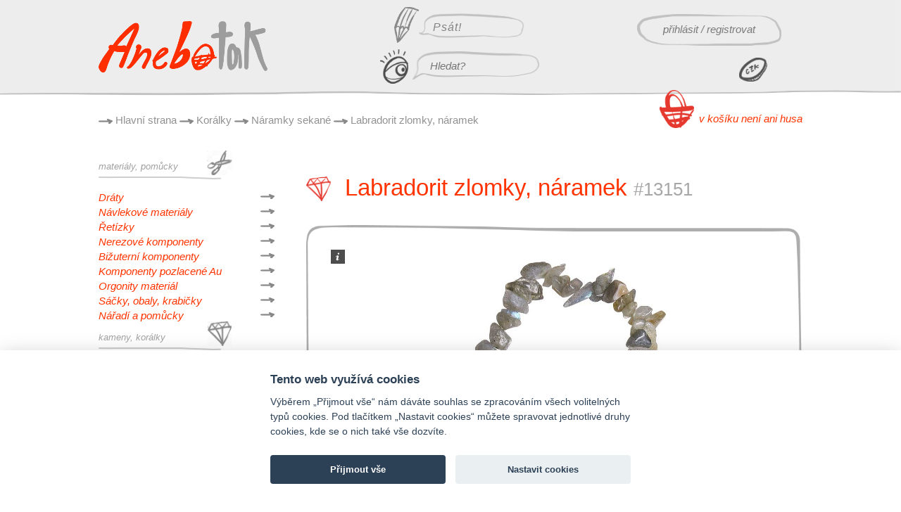

--- FILE ---
content_type: text/html; charset=utf-8
request_url: https://www.anebotak.cz/produkt/labradorit-zlomky-naramek-13151
body_size: 17480
content:
<!DOCTYPE html PUBLIC "-//W3C//DTD XHTML 1.0 Transitional//EN"
    "http://www.w3.org/TR/xhtml1/DTD/xhtml1-transitional.dtd">
<html xmlns="http://www.w3.org/1999/xhtml" xml:lang="cs" lang="cs">
    <head>
        <title>
            Labradorit zlomky, náramek (#13151) | Anebotak
        </title>
        <meta name="facebook-domain-verification" content="9bmstejilinorjxsob946hr97lxonq" />
        <meta name="viewport" content="width=device-width,initial-scale=1">

        <meta name="description" content="Náramek ze zlomků labradoritu.
Velikost zlomků cca 5-9 mm.
Délka náramku 20 cm.
Průvlek 1 mm.
Počet korálků v náramku cca 65-70 ks." />
        <meta name="keywords" content="dekorace interiérů,interiéry" />
        <meta property="og:locale" content="cs_CZ">
        <meta property="og:type" content="website">
        <meta property="og:url" content="https://www.anebotak.cz/produkt/labradorit-zlomky-naramek-13151">
        <meta property="og:title" content="Labradorit zlomky, náramek (#13151) | Anebotak">
        <meta property="og:description" content="Náramek ze zlomků labradoritu.
Velikost zlomků cca 5-9 mm.
Délka náramku 20 cm.
Průvlek 1 mm.
Počet korálků v náramku cca 65-70 ks.">
        <meta property="og:image" content="https://www.anebotak.cz/media/obrazky/labradorit-zlomky-naramek-88hu4pquss.jpg">
        <meta property="og:site_name" content="Labradorit zlomky, náramek (#13151) | Anebotak">
        <meta name="twitter:card" content="summary">
        <meta name="twitter:description" content="Náramek ze zlomků labradoritu.
Velikost zlomků cca 5-9 mm.
Délka náramku 20 cm.
Průvlek 1 mm.
Počet korálků v náramku cca 65-70 ks.">
        <meta name="twitter:title" content="Labradorit zlomky, náramek (#13151) | Anebotak">
        <meta name="twitter:image" content="https://www.anebotak.cz/media/obrazky/labradorit-zlomky-naramek-88hu4pquss.jpg">

        <meta name="robots" content="index,follow" />
        <meta name="googlebot" content="index,follow,snippet,archive" />
        <meta http-equiv="content-language" content="cs" />

        <!-- Google Tag Manager -->
        <script type="text/plain" data-cookiecategory="analytics" data-cookie-company="google">(function(w,d,s,l,i){w[l]=w[l]||[];w[l].push({'gtm.start':
        new Date().getTime(),event:'gtm.js'});var f=d.getElementsByTagName(s)[0],
        j=d.createElement(s),dl=l!='dataLayer'?'&l='+l:'';j.async=true;j.src=
        'https://www.googletagmanager.com/gtm.js?id='+i+dl;f.parentNode.insertBefore(j,f);
        })(window,document,'script','dataLayer','GTM-PXNHZ7L');</script>
        <!-- End Google Tag Manager -->

        <!-- Global site tag (gtag.js) - Google Analytics -->
        <script type="text/plain" data-cookiecategory="analytics" data-cookie-company="google" async src="https://www.googletagmanager.com/gtag/js?id=UA-39078306-1"></script>
        <script type="text/plain" data-cookiecategory="analytics" data-cookie-company="google">
            window.dataLayer = window.dataLayer || [];
            function gtag(){dataLayer.push(arguments);}
            gtag('js', new Date());
            gtag('config', 'UA-39078306-1');
        </script>

        <link href='https://fonts.googleapis.com/css?family=Asap:400,400italic,700,700italic&amp;subset=latin,latin-ext' rel='stylesheet' type='text/css' />
        <link rel="stylesheet" type="text/css" href="/css/frontend.css?ver=1725387256
" />
        <link rel="shortcut icon" href="/favicon.ico" />
        <meta http-equiv="Content-Type" content="text/html; charset=utf-8" />
        <meta name="author" content="WeboServis, s.r.o.">
        <meta name="google-site-verification" content="LqYir3Bb6T_eiPKakb-SrqIFtWuUwlaRGdAGO7XwHSA" />

        <!-- JQuery -->
        <script type="text/javascript" src="https://ajax.googleapis.com/ajax/libs/jquery/1.7.2/jquery.min.js"></script>
        <link type="text/css" href="https://ajax.googleapis.com/ajax/libs/jqueryui/1.8.14/themes/smoothness/jquery-ui.css" rel="stylesheet" />
        <script type="text/javascript" src="https://ajax.googleapis.com/ajax/libs/jqueryui/1.8.14/jquery-ui.min.js"></script>
        <!-- END JQuery -->

        <script src="/node_modules/nette-forms/src/assets/netteForms.min.js"></script>
        <script src="/node_modules/naja/dist/Naja.min.js"></script>

        <link rel="stylesheet" type="text/css" href="/node_modules/qtip2/dist/jquery.qtip.min.css" />
        <script src="/node_modules/qtip2/dist/jquery.qtip.min.js"></script>

        <script type="text/javascript" src="/node_modules/galleria/dist/galleria.min.js"></script>

        <script type="text/javascript">
            function anebotakAlert(msg) {
                jQuery(".alert-dialog p").html(msg);
                jQuery(".alert-dialog").fadeIn();
            }

            function anebotakConfirm(msg, cb) {
                jQuery(".confirm-dialog p").html(msg);
                jQuery(".confirm-dialog").fadeIn();

                jQuery(".confirm-dialog a").unbind("click");

                jQuery(".confirm-dialog a").click(function(e) {
                    e.preventDefault();

                    jQuery(".confirm-dialog").fadeOut();

                    cb();

                    return false;
                });
            }

            function anebotakConfirmInline(object, msg) {
                if(jQuery(object).is('a')) {
                    var href = jQuery(object).attr('href');
                    anebotakConfirm(msg, function() {
                        window.location.href = href;
                    });
                } else if(jQuery(object).is('input[type=submit]')) {
                    var form = jQuery(object).closest('form');
                    if(form && form.length > 0) {
                        anebotakConfirm(msg, function() {
                            form.submit();
                        });
                    }
                }

                return false;
            }
        </script>

        <link rel="stylesheet" type="text/css" href="/node_modules/vanilla-cookieconsent/dist/cookieconsent.css" />

        <link rel="stylesheet" type="text/css" href="/css/qtip_override.css" />

    </head>
    <body class="presenter--Product">
        <!-- Google Tag Manager (noscript) -->
        <noscript><iframe src="https://www.googletagmanager.com/ns.html?id=GTM-PXNHZ7L"
        height="0" width="0" style="display:none;visibility:hidden"></iframe></noscript>
        <!-- End Google Tag Manager (noscript) -->

        <!-- Facebook Pixel Code -->
        <script type="text/plain" data-cookiecategory="marketing" data-cookie-company="facebook">
            !function (f, b, e, v, n, t, s)
                    {if(f.fbq)return;n=f.fbq=function(){n.callMethod?
                    n.callMethod.apply(n,arguments):n.queue.push(arguments)};
                    if(!f._fbq)f._fbq=n;n.push=n;n.loaded=!0;n.version='2.0';
                    n.queue=[];t=b.createElement(e);t.async=!0;
                    t.src=v;s=b.getElementsByTagName(e)[0];
                    s.parentNode.insertBefore(t,s)}(window, document, 'script',
                'https://connect.facebook.net/en_US/fbevents.js');
            fbq('init', '193422927921952');
            fbq('track', 'PageView');
        </script>
        <noscript>
            <img height="1" width="1"
                 src="https://www.facebook.com/tr?id=193422927921952&ev=PageView&noscript=1"/>
        </noscript>
        <!-- End Facebook Pixel Code -->

    <div id="ajax-loading"></div>

        <div id="kontejner">
            <div id="hlava">
                                <div class="header-item hi-logo">
                                    <a href="/">
                                        <img src="/images-v2/common/logo.png" class="logo" alt="logo anebotak">
                                    </a>
                                </div>

                                <div class="header-item hi-mm">
                                    <div class="mini-menu">
                                        <div class="phone">
                                                <a class="phone-img-a" href="/kontakt/#contact-form" title="Napište nám">
                                                    <img class="write-us-image" src="/images-v2/icon/pencil.png" alt="Zavolejte nám">
                                                    <div class="call-us write-us"><span class="call-us-font">Psát!</span></div>
                                                </a>
                                        </div>
                                        <div class="search">
                                                <form action="/produkt/labradorit-zlomky-naramek-13151" method="post" id="frm-searchForm">
                                                        <input type="image" name="_submit[]" src="/images-v2/icon/search.png" class="search_submit" title="Zmáčkněte mě, ale nerozmáčkněte.">
                                                        <div class="search-input">
                                                            <input type="text" name="search" placeholder="Hledat?" class="search_field" title="Hledat slovo, frázi, modelovou řadu..." id="frm-searchForm-search" required data-nette-rules='[{"op":":filled","msg":"Prosím vyplňte, co chcete hledat (slovo, fráze...).\nPři pozorném poslouchání Vám během psaní i něco pošeptáme."}]'>
                                                        </div>
                                                <input type="hidden" name="_do" value="searchForm-submit"></form>

                                        </div>
                                    </div>
                                </div>

                                <div class="header-item user-panel">
                                        <div id="loginpanel">
                                            <a href="/zakaznik/prihlasit/" class="lostpass">přihlásit</a>
                                            /
                                            <a href="/zakaznik/udaje/" class="register">registrovat</a>
                                        </div>

                                        <div id="currency-menu">
                                            <img src="/images-v2/icon/currency-CZK-mini.png" alt="Měna CZK/EUR">
                                        </div>
                                </div>

                                <div id="cart">
                                        <img src="/images-v2/icon/cart-empty.png" class="carticonempty" alt="Nákupní košík" /> <span class="red">v košíku není ani husa</span>
                                </div>
                        </div>

            <!-- Responsive web layout btns for menus !-->
            <div id="mobile-menus">
                <div id="btn-product-menu" onclick="openProductNav()">
                                    <img src="/images-v2/icon/menu.png" class="burger-menu" alt="menu">
                                    menu
                </div>
            </div>
                        <div id="mobile-menus-place"></div>

                            <div>
                                <ul class="breadcrumbs-nav">
                                        <li>
                                            <img src="/images-v2/icon/arrow.png" alt="ikonka">
                                                <a href="/">Hlavní strana</a>
                                        </li>
                                        <li>
                                            <img src="/images-v2/icon/arrow.png" alt="ikonka">
                                                <a href="/kategorie/koralky">Korálky</a>
                                        </li>
                                        <li>
                                            <img src="/images-v2/icon/arrow.png" alt="ikonka">
                                                <a href="/kategorie/naramky-sekane">Náramky  sekané</a>
                                        </li>
                                        <li>
                                            <img src="/images-v2/icon/arrow.png" alt="ikonka">
                                                <a href="/produkt/labradorit-zlomky-naramek-13151">Labradorit zlomky, náramek</a>
                                        </li>
                                </ul>
                            </div>

            <div id="obsah">
    <div class="producttitle">
        <h1>Labradorit zlomky, náramek <span class="productid">#13151</span></h1>

    </div>


        <div class="galleria">



                    <a href="/media/obrazky/labradorit-zlomky-naramek-kt8m14tupw.jpg"><img src="/media/obrazky/labradorit-zlomky-naramek-kt8m14tupw.jpg" alt="Labradorit zlomky, náramek" /></a>


                    <a href="/media/obrazky/labradorit-zlomky-naramek-88hu4pquss.jpg"><img src="/media/obrazky/labradorit-zlomky-naramek-88hu4pquss.jpg" alt="Labradorit zlomky, náramek" /></a>

        </div>

        <script type="text/javascript">
            Galleria.loadTheme('/node_modules/galleria/dist/themes/classic/galleria.classic.min.js');
            $(".galleria").galleria({
                autoplay: 5000,
                lightbox: true
            });
        </script>

    <div class="product-detail_buttons">
            <div class="product-detail_button product-detail_button--add-to-cart">
                <form action="/produkt/labradorit-zlomky-naramek-13151" method="post" id="frm-addForm">
                    <input type="number" name="pcs" min="1" class="pcs" id="frm-addForm-pcs" required data-nette-rules='[{"op":":filled","msg":"Prosím vyplňte ks"},{"op":":min","msg":"Počet ks musí být celé kladné číslo.","arg":0},{"op":":integer","msg":"Počet ks musí být celé kladné číslo."}]' value="1"> ks
                    <input type="hidden" name="variant" value="13195">

                    <input type="submit" name="submit_text" value="Přidat do košíku" class="button--title">
                    <input type="image" name="_submit[]" src="/images-v2/icon/to-cart.png" alt="Přidat do košíku" class="button--right">
                <input type="hidden" name="_do" value="addForm-submit"></form>


                    <script type="text/javascript">
                        $('.pcs').change(function() {
                            if ($(this).val() > 7) {
                                $(this).val(7);
                                anebotakAlert('No tak, nebuďte hamoun a přečtete si, kolik toho máme ve skladu.');
                            }
                        });
                    </script>
            </div>


        <div class="product-detail_button product-detail_button--favourite">
                <a href="/zakaznik/prihlasit/">
                    <span class="button--title">Do oblíbených</span>
                    <img src="/images-v2/icon/favourite.png" alt="Přidat do oblíbených" class="button--right">
                </a>
        </div>
    </div>

    <div class="productinfo-out">
        <div class="productdata">
            <div class="price">
                    Cena s DPH:

                    69&nbsp;Kč
            </div>

                    <strong>Skladem:</strong> <strong>7 ks</strong>

            <br />

                <strong>Dostupnost:</strong>

                    <strong class="skladem" title="Doručení do 24 hod. pro objednávky přijaté do 12:00">skladem</strong>

                <br />

            


            
            

        </div>

            <div class="productdescription">
                <p>Náramek ze zlomků labradoritu.<br />Velikost zlomků cca 5-9 mm.<br />Délka náramku 20 cm.<br />Průvlek 1 mm.<br />Počet korálků v náramku cca 65-70 ks.</p>
            </div>
    </div>


    <div class="request-wrapper">
        <a href="#" id="requestFormFrameButton">
            <img src="/images-v2/button/questions-form.png" alt="Dotazy" class="ws-form-button image--grayscaled">
        </a>

        <div class="social-networks-product">
            <a href="http://www.facebook.com/sharer/sharer.php?u=https://www.anebotak.cz/produkt/labradorit-zlomky-naramek-13151" onclick="return !window.open(this.href, 'Facebook', 'width=640,height=300')">
                <img src="/images-v2/social/facebook.png" alt="Facebook">
            </a>

            <a href="https://twitter.com/share?url=http://https://www.anebotak.cz/produkt/labradorit-zlomky-naramek-13151" onclick="return !window.open(this.href, 'Twitter', 'width=640,height=300')">
                <img src="/images-v2/social/twitter.png" alt="Twitter">
            </a>

            <a href="https://www.facebook.com/anebotak.cz/" target="_blank">
                <img src="/images-v2/social/facebook-like.png" alt="Facebook like">
            </a>
        </div>

        <div class="clear"></div>
    </div>

    <div class="products-buttons">
        <div class="requestFormFrame" id="requestFormFrame" >
            <blockquote>
                <p>Máte další dotazy nebo si chcete jen trochu zaprudit? Není produkt dostupný? Zeptejte se, třeba budete mile překvapeni!</p>
            </blockquote>

<form action="/produkt/labradorit-zlomky-naramek-13151" method="post" id="frm-requestForm">

<fieldset>
<legend>Zajímá Vás více?</legend>

<table>
<tr>
	<th><label for="frm-requestForm-name">Jméno:</label></th>

	<td><input type="text" name="name" id="frm-requestForm-name" class="text"></td>
</tr>

<tr class="required">
	<th><label for="frm-requestForm-email" class="required">E-mail:</label></th>

	<td><input type="email" name="email" id="frm-requestForm-email" required data-nette-rules='[{"op":":filled","msg":"Prodím vyplňte E-mail"},{"op":":email","msg":"Prosím vyplňte platný email."}]' data-nette-empty-value="&#64;" value="&#64;" class="text"></td>
</tr>

<tr class="required">
	<th><label for="frm-requestForm-text" class="required">Zde napište svůj text:</label></th>

	<td><textarea name="text" cols="20" rows="4" title="Dotaz na variantu, dostupnost, detaily produktu, další přání ad." id="frm-requestForm-text" required data-nette-rules='[{"op":":filled","msg":"Prodím vyplňte Zde napište svůj text"}]'>Dobrý den,
zajímá mne Labradorit zlomky, náramek (#13151) - ...</textarea></td>
</tr>

<tr class="required">
	<th><label for="frm-requestForm-captcha" class="required"></label></th>

	<td><div class="g-recaptcha" data-sitekey="6LdVyb8qAAAAAD6rYdkzCHqRVMmafAIZyAZEiqVX" id="frm-requestForm-captcha"></div></td>
</tr>
</table>
</fieldset>

<table>
<tr>
	<th></th>

	<td><input type="image" name="_submit[]" src="/images-v2/button/questions-form-send.png" alt="Odeslat dotaz" class="imagebutton"></td>
</tr>
</table>

<input type="hidden" name="_do" value="requestForm-submit">
</form>
        </div>

    </div>

    <script type="text/javascript">
        $(document).ready(function(){
            let categoryParent = 232;
            let categoryId = 555;

            $("#categories .category" + categoryParent).show();
            $("#categories .category" + categoryId).show();
            $("#categories #category" + categoryParent).addClass('opened');
        });
    </script>
                <br class="clear" />
            </div>

            <div id="ProductMenu" class="product-menu-resp">
                <a href="javascript:void(0)" class="close-btn" onclick="closeProductNav()">&times;</a>
                <div id="menu">
                                    <div id="categories">
                                        <ul>




                                                    <li class="group">
                                                    materiály, pomůcky

                                                    <img src="/media/obrazky/group_3_nuzky.png" class='plus-extra' alt="ikonka" />
                                                </li>




                                                <li
                                                        id="category392"
                                                        class="level1 category0"
                                                        style="
                                                        
                                                               }">

                                                    <a
                                                            href="/kategorie/draty"
                                                             title="materiály na šperky a bižuterii" class="my_red">
                                                        Dráty
                                                    </a>

                                                        <img src='/images-v2/icon/arrow.png' alt='Rozbal si mě' title='Rozbal si mě' class='plus' />

                                                    <li
                                                            id="category549"
                                                            class="level2 category392"
                                                            style="
                                                            
                                                                display:none;
                                                            
                                                            ">

                                                            <a
                                                                    href="/kategorie/medene-lakovane"
                                                                     title="Dráty Anebotak"  class="my_red">
                                                                Měděné lakované
                                                            </a>
                                                    </li>

                                                    <li
                                                            id="category581"
                                                            class="level2 category392"
                                                            style="
                                                            
                                                                display:none;
                                                            
                                                            ">

                                                            <a
                                                                    href="/kategorie/dratky-vazaci"
                                                                     title="materiály na výrobu roušek"  class="my_red">
                                                                Drátky vázací
                                                            </a>
                                                    </li>

                                                    <li
                                                            id="category598"
                                                            class="level2 category392"
                                                            style="
                                                            
                                                                display:none;
                                                            
                                                            ">

                                                            <a
                                                                    href="/kategorie/pruzinove-draty"
                                                                     title="dráty anebotak"  class="my_red">
                                                                Pružinové dráty
                                                            </a>
                                                    </li>

                                                    <li
                                                            id="category599"
                                                            class="level2 category392"
                                                            style="
                                                            
                                                                display:none;
                                                            
                                                            ">

                                                            <a
                                                                    href="/kategorie/dekorativni-dratky"
                                                                     title="draty na kreativni tvorbu"  class="my_red">
                                                                Dekorativní drátky
                                                            </a>
                                                    </li>

                                                    <li
                                                            id="category393"
                                                            class="level2 category392"
                                                            style="
                                                            
                                                                display:none;
                                                            
                                                            ">

                                                            <a
                                                                    href="/kategorie/ocelove-zihane"
                                                                     title="ocelový drát"  class="my_red">
                                                                Ocelové dráty žíhané
                                                            </a>
                                                    </li>

                                                    <li
                                                            id="category394"
                                                            class="level2 category392"
                                                            style="
                                                            
                                                                display:none;
                                                            
                                                            ">

                                                            <a
                                                                    href="/kategorie/nerezove-304"
                                                                     title="dráty pro šperkaře"  class="my_red">
                                                                Nerezové dráty 304
                                                            </a>
                                                    </li>

                                                    <li
                                                            id="category397"
                                                            class="level2 category392"
                                                            style="
                                                            
                                                                display:none;
                                                            
                                                            ">

                                                            <a
                                                                    href="/kategorie/mosazne-surove"
                                                                     title="materiály na šperky a bižuterii anebotak"  class="my_red">
                                                                Mosazné dráty surové
                                                            </a>
                                                    </li>

                                                    <li
                                                            id="category400"
                                                            class="level2 category392"
                                                            style="
                                                            
                                                                display:none;
                                                            
                                                            ">

                                                            <a
                                                                    href="/kategorie/medene-surove"
                                                                     title="materiály na šperky a bižuterii anebotak"  class="my_red">
                                                                Měděné dráty surové
                                                            </a>
                                                    </li>

                                                    <li
                                                            id="category401"
                                                            class="level2 category392"
                                                            style="
                                                            
                                                                display:none;
                                                            
                                                            ">

                                                            <a
                                                                    href="/kategorie/postribrene-draty"
                                                                     class="my_red">
                                                                Postříbřené dráty
                                                            </a>
                                                    </li>

                                                    <li
                                                            id="category444"
                                                            class="level2 category392"
                                                            style="
                                                            
                                                                display:none;
                                                            
                                                            ">

                                                            <a
                                                                    href="/kategorie/bronzove-surove"
                                                                     title="materiály na šperky a bižuterii anebotak"  class="my_red">
                                                                Bronzové dráty surové
                                                            </a>
                                                    </li>

                                                    <li
                                                            id="category445"
                                                            class="level2 category392"
                                                            style="
                                                            
                                                                display:none;
                                                            
                                                            ">

                                                            <a
                                                                    href="/kategorie/pocinovane-draty"
                                                                     title="materiály na šperky a bižuterii anebotak"  class="my_red">
                                                                Pocínované dráty
                                                            </a>
                                                    </li>

                                                    <li
                                                            id="category473"
                                                            class="level2 category392"
                                                            style="
                                                            
                                                                display:none;
                                                            
                                                            ">

                                                            <a
                                                                    href="/kategorie/osteo-chirurgicke"
                                                                     title="materiály na šperky a bižuterii anebotak"  class="my_red">
                                                                Osteo dráty chirurgické
                                                            </a>
                                                    </li>

                                                    <li
                                                            id="category480"
                                                            class="level2 category392"
                                                            style="
                                                            
                                                                display:none;
                                                            
                                                            ">

                                                            <a
                                                                    href="/kategorie/pametove-draty"
                                                                     title="materiály na šperky a bižuterii"  class="my_red">
                                                                Paměťové dráty
                                                            </a>
                                                    </li>

                                                    <li
                                                            id="category500"
                                                            class="level2 category392"
                                                            style="
                                                            
                                                                display:none;
                                                            
                                                            ">

                                                            <a
                                                                    href="/kategorie/nerezove-316l"
                                                                     title="materiály pro šperkaře anebotak"  class="my_red">
                                                                Nerezové dráty 316L
                                                            </a>
                                                    </li>
                                                </li>

                                                <li
                                                        id="category231"
                                                        class="level1 category0"
                                                        style="
                                                        
                                                               }">

                                                    <a
                                                            href="/kategorie/navlekove-materialy"
                                                             title="materiály na šperky a bižuterii" class="my_red">
                                                        Návlekové materiály
                                                    </a>

                                                        <img src='/images-v2/icon/arrow.png' alt='Rozbal si mě' title='Rozbal si mě' class='plus' />

                                                    <li
                                                            id="category513"
                                                            class="level2 category231"
                                                            style="
                                                            
                                                                display:none;
                                                            
                                                            ">

                                                            <a
                                                                    href="/kategorie/kozene-reminky"
                                                                     class="my_red">
                                                                Kožené řemínky, metráž
                                                            </a>
                                                    </li>

                                                    <li
                                                            id="category317"
                                                            class="level2 category231"
                                                            style="
                                                            
                                                                display:none;
                                                            
                                                            ">

                                                            <a
                                                                    href="/kategorie/kozene-snurky"
                                                                     title="návlekový materiál"  class="my_red">
                                                                Kožené šňůrky, metráž
                                                            </a>
                                                    </li>

                                                    <li
                                                            id="category319"
                                                            class="level2 category231"
                                                            style="
                                                            
                                                                display:none;
                                                            
                                                            ">

                                                            <a
                                                                    href="/kategorie/bizuterni-lanka"
                                                                     title="návlekový materiál"  class="my_red">
                                                                Bižuterní lanka, metráž
                                                            </a>
                                                    </li>

                                                    <li
                                                            id="category320"
                                                            class="level2 category231"
                                                            style="
                                                            
                                                                display:none;
                                                            
                                                            ">

                                                            <a
                                                                    href="/kategorie/gumicky-pruzenky"
                                                                     title="návlekový materiál"  class="my_red">
                                                                Gumičky, pruženky
                                                            </a>
                                                    </li>

                                                    <li
                                                            id="category321"
                                                            class="level2 category231"
                                                            style="
                                                            
                                                                display:none;
                                                            
                                                            ">

                                                            <a
                                                                    href="/kategorie/voskovane-snurky"
                                                                     title="návlekový materiál"  class="my_red">
                                                                Voskované šňůrky, metráž
                                                            </a>
                                                    </li>

                                                    <li
                                                            id="category580"
                                                            class="level2 category231"
                                                            style="
                                                            
                                                                display:none;
                                                            
                                                            ">

                                                            <a
                                                                    href="/kategorie/vlasce-pruzenky"
                                                                     title="materiály na bižuterii"  class="my_red">
                                                                Vlasce, pruženky
                                                            </a>
                                                    </li>

                                                    <li
                                                            id="category586"
                                                            class="level2 category231"
                                                            style="
                                                            
                                                                display:none;
                                                            
                                                            ">

                                                            <a
                                                                    href="/kategorie/satenove-stuhy"
                                                                     title="materiály na výrobu roušek"  class="my_red">
                                                                Saténové stuhy
                                                            </a>
                                                    </li>

                                                    <li
                                                            id="category421"
                                                            class="level2 category231"
                                                            style="
                                                            
                                                                display:none;
                                                            
                                                            ">

                                                            <a
                                                                    href="/kategorie/kovove-obruce"
                                                                     title="návlekový materiál anebotak"  class="my_red">
                                                                Kovové obruče
                                                            </a>
                                                    </li>

                                                    <li
                                                            id="category441"
                                                            class="level2 category231"
                                                            style="
                                                            
                                                                display:none;
                                                            
                                                            ">

                                                            <a
                                                                    href="/kategorie/saten-nylon"
                                                                     title="materiály na šperky a bižuterii anebotak"  class="my_red">
                                                                Satén, nylon, metráž
                                                            </a>
                                                    </li>

                                                    <li
                                                            id="category442"
                                                            class="level2 category231"
                                                            style="
                                                            
                                                                display:none;
                                                            
                                                            ">

                                                            <a
                                                                    href="/kategorie/parakord"
                                                                     title="materiály na šperky a bižuterii"  class="my_red">
                                                                Parakord, metráž
                                                            </a>
                                                    </li>

                                                    <li
                                                            id="category468"
                                                            class="level2 category231"
                                                            style="
                                                            
                                                                display:none;
                                                            
                                                            ">

                                                            <a
                                                                    href="/kategorie/sifonove-snurky"
                                                                     title="materiály na šperky a bižuterii anebotak"  class="my_red">
                                                                Šifonové šňůrky se zapínáním
                                                            </a>
                                                    </li>

                                                    <li
                                                            id="category471"
                                                            class="level2 category231"
                                                            style="
                                                            
                                                                display:none;
                                                            
                                                            ">

                                                            <a
                                                                    href="/kategorie/hotove-snurky"
                                                                     title="materiály na šperky a bižuterii anebotak"  class="my_red">
                                                                Hotové šňůrky se zapínáním
                                                            </a>
                                                    </li>

                                                    <li
                                                            id="category493"
                                                            class="level2 category231"
                                                            style="
                                                            
                                                                display:none;
                                                            
                                                            ">

                                                            <a
                                                                    href="/kategorie/organzove-stuhy"
                                                                     class="my_red">
                                                                Organzové stuhy, metráž
                                                            </a>
                                                    </li>
                                                </li>

                                                <li
                                                        id="category469"
                                                        class="level1 category0"
                                                        style="
                                                        
                                                               }">

                                                    <a
                                                            href="/kategorie/retizky"
                                                             title="materiály na šperky a bižuterii anebotak" class="my_red">
                                                        Řetízky
                                                    </a>

                                                        <img src='/images-v2/icon/arrow.png' alt='Rozbal si mě' title='Rozbal si mě' class='plus' />

                                                    <li
                                                            id="category568"
                                                            class="level2 category469"
                                                            style="
                                                            
                                                                display:none;
                                                            
                                                            ">

                                                            <a
                                                                    href="/kategorie/bizu-retizky-metraz"
                                                                     title="Materiály na bižuterii anebotak"  class="my_red">
                                                                Bižu řetízky metráž
                                                            </a>
                                                    </li>

                                                    <li
                                                            id="category569"
                                                            class="level2 category469"
                                                            style="
                                                            
                                                                display:none;
                                                            
                                                            ">

                                                            <a
                                                                    href="/kategorie/nerez-retizky-metraz"
                                                                     class="my_red">
                                                                Nerez řetízky metráž
                                                            </a>
                                                    </li>

                                                    <li
                                                            id="category501"
                                                            class="level2 category469"
                                                            style="
                                                            
                                                                display:none;
                                                            
                                                            ">

                                                            <a
                                                                    href="/kategorie/bizuterni-retizky"
                                                                     title="řetízky metráž"  class="my_red">
                                                                Bižuterní řetízky
                                                            </a>
                                                    </li>

                                                    <li
                                                            id="category503"
                                                            class="level2 category469"
                                                            style="
                                                            
                                                                display:none;
                                                            
                                                            ">

                                                            <a
                                                                    href="/kategorie/nerezove-retizky"
                                                                     title="nerezové řetízky metráž"  class="my_red">
                                                                Nerezové řetízky
                                                            </a>
                                                    </li>
                                                </li>

                                                <li
                                                        id="category341"
                                                        class="level1 category0"
                                                        style="
                                                        
                                                               }">

                                                    <a
                                                            href="/kategorie/nerezove-komponenty"
                                                             title="materiály na šperky a bižuterii" class="my_red">
                                                        Nerezové komponenty
                                                    </a>

                                                        <img src='/images-v2/icon/arrow.png' alt='Rozbal si mě' title='Rozbal si mě' class='plus' />

                                                    <li
                                                            id="category526"
                                                            class="level2 category341"
                                                            style="
                                                            
                                                                display:none;
                                                            
                                                            ">

                                                            <a
                                                                    href="/kategorie/nerez-luzka"
                                                                     title="materiály na šperk a bižuterii anebotak"  class="my_red">
                                                                Nerez lůžka
                                                            </a>
                                                    </li>

                                                    <li
                                                            id="category527"
                                                            class="level2 category341"
                                                            style="
                                                            
                                                                display:none;
                                                            
                                                            ">

                                                            <a
                                                                    href="/kategorie/nerez-kapliky"
                                                                     title="materiály na šperk a bižuterii anebotak"  class="my_red">
                                                                Nerez kaplíky
                                                            </a>
                                                    </li>

                                                    <li
                                                            id="category528"
                                                            class="level2 category341"
                                                            style="
                                                            
                                                                display:none;
                                                            
                                                            ">

                                                            <a
                                                                    href="/kategorie/mustky-brozove"
                                                                     title="materiály na šperk a bižuterii anebotak"  class="my_red">
                                                                Můstky brožové
                                                            </a>
                                                    </li>

                                                    <li
                                                            id="category529"
                                                            class="level2 category341"
                                                            style="
                                                            
                                                                display:none;
                                                            
                                                            ">

                                                            <a
                                                                    href="/kategorie/nerez-trubicky"
                                                                     title="materiály na šperk a bižuterii anebotak"  class="my_red">
                                                                Nerez trubičky
                                                            </a>
                                                    </li>

                                                    <li
                                                            id="category540"
                                                            class="level2 category341"
                                                            style="
                                                            
                                                                display:none;
                                                            
                                                            ">

                                                            <a
                                                                    href="/kategorie/nerez-afrohacky"
                                                                     title="materiály na šperk a bižuterii anebotak"  class="my_red">
                                                                Nerez afroháčky
                                                            </a>
                                                    </li>

                                                    <li
                                                            id="category541"
                                                            class="level2 category341"
                                                            style="
                                                            
                                                                display:none;
                                                            
                                                            ">

                                                            <a
                                                                    href="/kategorie/nerez-kreole"
                                                                     title="materiály na šperk a bižuterii anebotak"  class="my_red">
                                                                Nerez kreole
                                                            </a>
                                                    </li>

                                                    <li
                                                            id="category542"
                                                            class="level2 category341"
                                                            style="
                                                            
                                                                display:none;
                                                            
                                                            ">

                                                            <a
                                                                    href="/kategorie/nerez-klipsy"
                                                                     title="materiály na šperk a bižuterii anebotak"  class="my_red">
                                                                Nerez klipsy
                                                            </a>
                                                    </li>

                                                    <li
                                                            id="category543"
                                                            class="level2 category341"
                                                            style="
                                                            
                                                                display:none;
                                                            
                                                            ">

                                                            <a
                                                                    href="/kategorie/mechanicke-hacky"
                                                                     title="materiály na šperk a bižuterii anebotak"  class="my_red">
                                                                Nerez mechanické háčky
                                                            </a>
                                                    </li>

                                                    <li
                                                            id="category544"
                                                            class="level2 category341"
                                                            style="
                                                            
                                                                display:none;
                                                            
                                                            ">

                                                            <a
                                                                    href="/kategorie/nerez-zarazky"
                                                                     title="materiály na šperk a bižuterii anebotak"  class="my_red">
                                                                Nerez zarážky
                                                            </a>
                                                    </li>

                                                    <li
                                                            id="category545"
                                                            class="level2 category341"
                                                            style="
                                                            
                                                                display:none;
                                                            
                                                            ">

                                                            <a
                                                                    href="/kategorie/nerez-konektory"
                                                                     title="materiály na šperk a bižuterii anebotak"  class="my_red">
                                                                Nerez konektory
                                                            </a>
                                                    </li>

                                                    <li
                                                            id="category546"
                                                            class="level2 category341"
                                                            style="
                                                            
                                                                display:none;
                                                            
                                                            ">

                                                            <a
                                                                    href="/kategorie/nerez-slupny"
                                                                     title="materiály na šperk a bižuterii anebotak"  class="my_red">
                                                                Nerez šlupny
                                                            </a>
                                                    </li>

                                                    <li
                                                            id="category547"
                                                            class="level2 category341"
                                                            style="
                                                            
                                                                display:none;
                                                            
                                                            ">

                                                            <a
                                                                    href="/kategorie/nerez-ocka"
                                                                     title="materiály na šperk a bižuterii anebotak"  class="my_red">
                                                                Nerez očka
                                                            </a>
                                                    </li>

                                                    <li
                                                            id="category548"
                                                            class="level2 category341"
                                                            style="
                                                            
                                                                display:none;
                                                            
                                                            ">

                                                            <a
                                                                    href="/kategorie/nerez-raminka"
                                                                     title="materiály na šperk a bižuterii anebotak"  class="my_red">
                                                                Nerez ramínka
                                                            </a>
                                                    </li>

                                                    <li
                                                            id="category570"
                                                            class="level2 category341"
                                                            style="
                                                            
                                                                display:none;
                                                            
                                                            ">

                                                            <a
                                                                    href="/kategorie/manzetove-knoflicky"
                                                                     class="my_red">
                                                                Manžetové knoflíčky
                                                            </a>
                                                    </li>

                                                    <li
                                                            id="category574"
                                                            class="level2 category341"
                                                            style="
                                                            
                                                                display:none;
                                                            
                                                            ">

                                                            <a
                                                                    href="/kategorie/nerez-naramky"
                                                                     class="my_red">
                                                                Nerez náramky
                                                            </a>
                                                    </li>

                                                    <li
                                                            id="category575"
                                                            class="level2 category341"
                                                            style="
                                                            
                                                                display:none;
                                                            
                                                            ">

                                                            <a
                                                                    href="/kategorie/sponky-do-vlasu"
                                                                     class="my_red">
                                                                Sponky do vlasů
                                                            </a>
                                                    </li>

                                                    <li
                                                            id="category577"
                                                            class="level2 category341"
                                                            style="
                                                            
                                                                display:none;
                                                            
                                                            ">

                                                            <a
                                                                    href="/kategorie/nerezova-lanka"
                                                                     class="my_red">
                                                                Nerezová lanka
                                                            </a>
                                                    </li>

                                                    <li
                                                            id="category590"
                                                            class="level2 category341"
                                                            style="
                                                            
                                                                display:none;
                                                            
                                                            ">

                                                            <a
                                                                    href="/kategorie/afrohacky-ag-postr"
                                                                     class="my_red">
                                                                Afroháčky Ag postř.
                                                            </a>
                                                    </li>

                                                    <li
                                                            id="category456"
                                                            class="level2 category341"
                                                            style="
                                                            
                                                                display:none;
                                                            
                                                            ">

                                                            <a
                                                                    href="/kategorie/nerez-koncovky"
                                                                     title="bižuterní a šperkové komponenty anebotak"  class="my_red">
                                                                Nerez koncovky
                                                            </a>
                                                    </li>

                                                    <li
                                                            id="category459"
                                                            class="level2 category341"
                                                            style="
                                                            
                                                                display:none;
                                                            
                                                            ">

                                                            <a
                                                                    href="/kategorie/nerez-zapinani"
                                                                     title="bižuterní a šperkové komponenty anebotak"  class="my_red">
                                                                Nerez zapínání
                                                            </a>
                                                    </li>

                                                    <li
                                                            id="category460"
                                                            class="level2 category341"
                                                            style="
                                                            
                                                                display:none;
                                                            
                                                            ">

                                                            <a
                                                                    href="/kategorie/nerez-krouzky"
                                                                     title="materiály na šperky a bižuterii anebotak"  class="my_red">
                                                                Nerez kroužky
                                                            </a>
                                                    </li>

                                                    <li
                                                            id="category461"
                                                            class="level2 category341"
                                                            style="
                                                            
                                                                display:none;
                                                            
                                                            ">

                                                            <a
                                                                    href="/kategorie/nerez-puzety"
                                                                     title="materiály na šperky a bižuterii anebotak"  class="my_red">
                                                                Nerez puzety
                                                            </a>
                                                    </li>

                                                    <li
                                                            id="category462"
                                                            class="level2 category341"
                                                            style="
                                                            
                                                                display:none;
                                                            
                                                            ">

                                                            <a
                                                                    href="/kategorie/nerez-prstynky"
                                                                     title="materiály na šperky a bižuterii anebotak"  class="my_red">
                                                                Nerez prstýnky
                                                            </a>
                                                    </li>

                                                    <li
                                                            id="category463"
                                                            class="level2 category341"
                                                            style="
                                                            
                                                                display:none;
                                                            
                                                            ">

                                                            <a
                                                                    href="/kategorie/nerez-koralky"
                                                                     title="materiály na šperky a bižuterii anebotak"  class="my_red">
                                                                Nerez korálky
                                                            </a>
                                                    </li>

                                                    <li
                                                            id="category464"
                                                            class="level2 category341"
                                                            style="
                                                            
                                                                display:none;
                                                            
                                                            ">

                                                            <a
                                                                    href="/kategorie/nerez-ketlovaci-dily"
                                                                     title="materiály na šperky a bižuterii anebotak"  class="my_red">
                                                                Nerez ketlovací díly
                                                            </a>
                                                    </li>

                                                    <li
                                                            id="category465"
                                                            class="level2 category341"
                                                            style="
                                                            
                                                                display:none;
                                                            
                                                            ">

                                                            <a
                                                                    href="/kategorie/nerez-privesky"
                                                                     title="materiály na šperky a bižuterii anebotak"  class="my_red">
                                                                Nerez přívěsky
                                                            </a>
                                                    </li>
                                                </li>

                                                <li
                                                        id="category230"
                                                        class="level1 category0"
                                                        style="
                                                        
                                                               }">

                                                    <a
                                                            href="/kategorie/bizuterni-komponenty"
                                                             title="materiály na šperky a bižuterii" class="my_red">
                                                        Bižuterní komponenty
                                                    </a>

                                                        <img src='/images-v2/icon/arrow.png' alt='Rozbal si mě' title='Rozbal si mě' class='plus' />

                                                    <li
                                                            id="category530"
                                                            class="level2 category230"
                                                            style="
                                                            
                                                                display:none;
                                                            
                                                            ">

                                                            <a
                                                                    href="/kategorie/kaloty"
                                                                     title="materiály na šperk a bižuterii anebotak"  class="my_red">
                                                                Kaloty
                                                            </a>
                                                    </li>


                                                    <li
                                                            id="category533"
                                                            class="level2 category230"
                                                            style="
                                                            
                                                                display:none;
                                                            
                                                            ">

                                                            <a
                                                                    href="/kategorie/slupny-zavesy"
                                                                     title="materiály na šperk a bižuterii anebotak"  class="my_red">
                                                                Šlupny, závěsy
                                                            </a>
                                                    </li>

                                                    <li
                                                            id="category534"
                                                            class="level2 category230"
                                                            style="
                                                            
                                                                display:none;
                                                            
                                                            ">

                                                            <a
                                                                    href="/kategorie/ocka"
                                                                     title="materiály na šperk a bižuterii anebotak"  class="my_red">
                                                                Očka
                                                            </a>
                                                    </li>

                                                    <li
                                                            id="category535"
                                                            class="level2 category230"
                                                            style="
                                                            
                                                                display:none;
                                                            
                                                            ">

                                                            <a
                                                                    href="/kategorie/karabinky"
                                                                     title="materiály na šperk a bižuterii anebotak"  class="my_red">
                                                                Karabinky
                                                            </a>
                                                    </li>

                                                    <li
                                                            id="category536"
                                                            class="level2 category230"
                                                            style="
                                                            
                                                                display:none;
                                                            
                                                            ">

                                                            <a
                                                                    href="/kategorie/raminka"
                                                                     title="materiály na šperk a bižuterii anebotak"  class="my_red">
                                                                Ramínka
                                                            </a>
                                                    </li>

                                                    <li
                                                            id="category537"
                                                            class="level2 category230"
                                                            style="
                                                            
                                                                display:none;
                                                            
                                                            ">

                                                            <a
                                                                    href="/kategorie/luzka"
                                                                     title="materiály na šperk a bižuterii anebotak"  class="my_red">
                                                                Lůžka
                                                            </a>
                                                    </li>

                                                    <li
                                                            id="category538"
                                                            class="level2 category230"
                                                            style="
                                                            
                                                                display:none;
                                                            
                                                            ">

                                                            <a
                                                                    href="/kategorie/trubicky"
                                                                     title="materiály na šperk a bižuterii anebotak"  class="my_red">
                                                                Trubičky
                                                            </a>
                                                    </li>

                                                    <li
                                                            id="category554"
                                                            class="level2 category230"
                                                            style="
                                                            
                                                                display:none;
                                                            
                                                            ">

                                                            <a
                                                                    href="/kategorie/magnety"
                                                                     title="materiály anebotak"  class="my_red">
                                                                Magnety
                                                            </a>
                                                    </li>

                                                    <li
                                                            id="category306"
                                                            class="level2 category230"
                                                            style="
                                                            
                                                                display:none;
                                                            
                                                            ">

                                                            <a
                                                                    href="/kategorie/krouzky"
                                                                     title="bižuterní komponenty"  class="my_red">
                                                                Kroužky
                                                            </a>
                                                    </li>

                                                    <li
                                                            id="category307"
                                                            class="level2 category230"
                                                            style="
                                                            
                                                                display:none;
                                                            
                                                            ">

                                                            <a
                                                                    href="/kategorie/koncovky"
                                                                     title="bižuterní komponenty"  class="my_red">
                                                                Koncovky
                                                            </a>
                                                    </li>

                                                    <li
                                                            id="category308"
                                                            class="level2 category230"
                                                            style="
                                                            
                                                                display:none;
                                                            
                                                            ">

                                                            <a
                                                                    href="/kategorie/zapinani"
                                                                     title="bižuterní komponenty"  class="my_red">
                                                                Zapínání
                                                            </a>
                                                    </li>

                                                    <li
                                                            id="category309"
                                                            class="level2 category230"
                                                            style="
                                                            
                                                                display:none;
                                                            
                                                            ">

                                                            <a
                                                                    href="/kategorie/afrohacky-puzety"
                                                                     title="bižuterní komponenty"  class="my_red">
                                                                Afroháčky, puzety
                                                            </a>
                                                    </li>

                                                    <li
                                                            id="category310"
                                                            class="level2 category230"
                                                            style="
                                                            
                                                                display:none;
                                                            
                                                            ">

                                                            <a
                                                                    href="/kategorie/ketlovaci-jehly-nyty"
                                                                     title="bižuterní komponenty"  class="my_red">
                                                                Ketlovací jehly, nýty
                                                            </a>
                                                    </li>

                                                    <li
                                                            id="category311"
                                                            class="level2 category230"
                                                            style="
                                                            
                                                                display:none;
                                                            
                                                            ">

                                                            <a
                                                                    href="/kategorie/kapliky"
                                                                     title="bižuterní komponenty"  class="my_red">
                                                                Kaplíky
                                                            </a>
                                                    </li>

                                                    <li
                                                            id="category312"
                                                            class="level2 category230"
                                                            style="
                                                            
                                                                display:none;
                                                            
                                                            ">

                                                            <a
                                                                    href="/kategorie/konektory"
                                                                     title="bižuterní komponenty"  class="my_red">
                                                                Konektory
                                                            </a>
                                                    </li>

                                                    <li
                                                            id="category313"
                                                            class="level2 category230"
                                                            style="
                                                            
                                                                display:none;
                                                            
                                                            ">

                                                            <a
                                                                    href="/kategorie/privesky-medailonky"
                                                                     title="bižuterní komponenty"  class="my_red">
                                                                Přívěsky, medailonky
                                                            </a>
                                                    </li>

                                                    <li
                                                            id="category314"
                                                            class="level2 category230"
                                                            style="
                                                            
                                                                display:none;
                                                            
                                                            ">

                                                            <a
                                                                    href="/kategorie/zamackavaci-rokajl"
                                                                     title="bižuterní komponenty"  class="my_red">
                                                                Zamačkávací rokajl
                                                            </a>
                                                    </li>

                                                    <li
                                                            id="category316"
                                                            class="level2 category230"
                                                            style="
                                                            
                                                                display:none;
                                                            
                                                            ">

                                                            <a
                                                                    href="/kategorie/vlasove-komponenty"
                                                                     title="bižuterní komponenty"  class="my_red">
                                                                Vlasové komponenty
                                                            </a>
                                                    </li>

                                                    <li
                                                            id="category589"
                                                            class="level2 category230"
                                                            style="
                                                            
                                                                display:none;
                                                            
                                                            ">

                                                            <a
                                                                    href="/kategorie/nausnicove-zarazky"
                                                                     title="Naušnicové  komponenty"  class="my_red">
                                                                Naušnicové zarážky
                                                            </a>
                                                    </li>

                                                    <li
                                                            id="category451"
                                                            class="level2 category230"
                                                            style="
                                                            
                                                                display:none;
                                                            
                                                            ">

                                                            <a
                                                                    href="/kategorie/knizni-zalozky"
                                                                     title="materiály na šperky a bižuterii anebotak"  class="my_red">
                                                                Knižní záložky
                                                            </a>
                                                    </li>

                                                    <li
                                                            id="category475"
                                                            class="level2 category230"
                                                            style="
                                                            
                                                                display:none;
                                                            
                                                            ">

                                                            <a
                                                                    href="/kategorie/brozove-mustky"
                                                                     title="bižuterní a šperkové komponenty anebotak"  class="my_red">
                                                                Brožové můstky
                                                            </a>
                                                    </li>

                                                    <li
                                                            id="category476"
                                                            class="level2 category230"
                                                            style="
                                                            
                                                                display:none;
                                                            
                                                            ">

                                                            <a
                                                                    href="/kategorie/prstynky"
                                                                     title="materiály na šperky a bižuterii anebotak"  class="my_red">
                                                                Prstýnky
                                                            </a>
                                                    </li>
                                                </li>

                                                <li
                                                        id="category594"
                                                        class="level1 category0"
                                                        style="
                                                        
                                                               }">

                                                    <a
                                                            href="/kategorie/komponenty-pozlacene-au"
                                                             class="my_red">
                                                        Komponenty pozlacené Au
                                                    </a>

                                                        <img src='/images-v2/icon/arrow.png' alt='Rozbal si mě' title='Rozbal si mě' class='plus' />

                                                    <li
                                                            id="category597"
                                                            class="level2 category594"
                                                            style="
                                                            
                                                                display:none;
                                                            
                                                            ">

                                                            <a
                                                                    href="/kategorie/pozlacene-komponenty"
                                                                     class="my_red">
                                                                Pozlacené komponenty
                                                            </a>
                                                    </li>
                                                </li>

                                                <li
                                                        id="category433"
                                                        class="level1 category0"
                                                        style="
                                                        
                                                               }">

                                                    <a
                                                            href="/kategorie/orgonity-material"
                                                             title="materiály na šperky a bižuterii" class="my_red">
                                                        Orgonity materiál
                                                    </a>

                                                        <img src='/images-v2/icon/arrow.png' alt='Rozbal si mě' title='Rozbal si mě' class='plus' />

                                                    <li
                                                            id="category434"
                                                            class="level2 category433"
                                                            style="
                                                            
                                                                display:none;
                                                            
                                                            ">

                                                            <a
                                                                    href="/kategorie/orgonity-mineraly"
                                                                     title="anebotak materiály"  class="my_red">
                                                                Orgonity minerály
                                                            </a>
                                                    </li>

                                                    <li
                                                            id="category435"
                                                            class="level2 category433"
                                                            style="
                                                            
                                                                display:none;
                                                            
                                                            ">

                                                            <a
                                                                    href="/kategorie/orgonity-kovy"
                                                                     title="anebotak materiály"  class="my_red">
                                                                Orgonity kovy
                                                            </a>
                                                    </li>
                                                </li>

                                                <li
                                                        id="category423"
                                                        class="level1 category0"
                                                        style="
                                                        
                                                               }">

                                                    <a
                                                            href="/kategorie/sacky-obaly-krabicky"
                                                             title="bižuterní materiály anebotak" class="my_red">
                                                        Sáčky, obaly, krabičky
                                                    </a>

                                                        <img src='/images-v2/icon/arrow.png' alt='Rozbal si mě' title='Rozbal si mě' class='plus' />

                                                    <li
                                                            id="category424"
                                                            class="level2 category423"
                                                            style="
                                                            
                                                                display:none;
                                                            
                                                            ">

                                                            <a
                                                                    href="/kategorie/darkove-krabicky"
                                                                     title="bižuterní materiály anebotak"  class="my_red">
                                                                Dárkové krabičky
                                                            </a>
                                                    </li>

                                                    <li
                                                            id="category426"
                                                            class="level2 category423"
                                                            style="
                                                            
                                                                display:none;
                                                            
                                                            ">

                                                            <a
                                                                    href="/kategorie/sacky-zasobniky"
                                                                     title="bižuterní materiály anebotak"  class="my_red">
                                                                Sáčky, zásobníky
                                                            </a>
                                                    </li>

                                                    <li
                                                            id="category439"
                                                            class="level2 category423"
                                                            style="
                                                            
                                                                display:none;
                                                            
                                                            ">

                                                            <a
                                                                    href="/kategorie/bizuterni-karty"
                                                                     title="materiály na šperky a bižuterii"  class="my_red">
                                                                Bižuterní karty
                                                            </a>
                                                    </li>

                                                    <li
                                                            id="category443"
                                                            class="level2 category423"
                                                            style="
                                                            
                                                                display:none;
                                                            
                                                            ">

                                                            <a
                                                                    href="/kategorie/darkove-sacky"
                                                                     title="materiály na šperky a bižuterii anebotak"  class="my_red">
                                                                Dárkové sáčky
                                                            </a>
                                                    </li>

                                                    <li
                                                            id="category496"
                                                            class="level2 category423"
                                                            style="
                                                            
                                                                display:none;
                                                            
                                                            ">

                                                            <a
                                                                    href="/kategorie/darkove-tasticky"
                                                                     title="bižuterijní materiály anebotak"  class="my_red">
                                                                Dárkové taštičky
                                                            </a>
                                                    </li>
                                                </li>

                                                <li
                                                        id="category422"
                                                        class="level1 category0"
                                                        style="
                                                        
                                                               }">

                                                    <a
                                                            href="/kategorie/naradi-a-pomucky"
                                                             title="materiály na šperky a bižuterii" class="my_red">
                                                        Nářadí a pomůcky
                                                    </a>

                                                        <img src='/images-v2/icon/arrow.png' alt='Rozbal si mě' title='Rozbal si mě' class='plus' />

                                                    <li
                                                            id="category539"
                                                            class="level2 category422"
                                                            style="
                                                            
                                                                display:none;
                                                            
                                                            ">

                                                            <a
                                                                    href="/kategorie/lepidla"
                                                                     title="materiály na šperk a bižuterii anebotak"  class="my_red">
                                                                Lepidla
                                                            </a>
                                                    </li>







                                                    <li
                                                            id="category562"
                                                            class="level2 category422"
                                                            style="
                                                            
                                                                display:none;
                                                            
                                                            ">

                                                            <a
                                                                    href="/kategorie/cistici-pomucky"
                                                                     title="Pomůcky pro šperkaře, kutily a modeláře anebotak"  class="my_red">
                                                                Čistící pomůcky
                                                            </a>
                                                    </li>






                                                    <li
                                                            id="category428"
                                                            class="level2 category422"
                                                            style="
                                                            
                                                                display:none;
                                                            
                                                            ">

                                                            <a
                                                                    href="/kategorie/rucni-naradi"
                                                                     class="my_red">
                                                                Ruční nářadí
                                                            </a>
                                                    </li>

                                                    <li
                                                            id="category429"
                                                            class="level2 category422"
                                                            style="
                                                            
                                                                display:none;
                                                            
                                                            ">

                                                            <a
                                                                    href="/kategorie/spojovaci-material"
                                                                     title="materiály anebotak"  class="my_red">
                                                                Spojovací materiál
                                                            </a>
                                                    </li>
                                                </li>



                                                    <li class="group">
                                                    kameny, korálky

                                                    <img src="/media/obrazky/group_1_diamant.png" class='plus-extra' alt="ikonka" />
                                                </li>




                                                <li
                                                        id="category242"
                                                        class="level1 category0"
                                                        style="
                                                        
                                                               }">

                                                    <a
                                                            href="/kategorie/tromlovane-kameny-a-z"
                                                             title="materiály na šperky a bižuterii" class="my_red">
                                                        Tromlované kameny A - Z
                                                    </a>

                                                        <img src='/images-v2/icon/arrow.png' alt='Rozbal si mě' title='Rozbal si mě' class='plus' />

                                                    <li
                                                            id="category256"
                                                            class="level2 category242"
                                                            style="
                                                            
                                                                display:none;
                                                            
                                                            ">

                                                            <a
                                                                    href="/kategorie/hematit"
                                                                     title="minerály"  class="my_red">
                                                                Hematit
                                                            </a>
                                                    </li>

                                                    <li
                                                            id="category512"
                                                            class="level2 category242"
                                                            style="
                                                            
                                                                display:none;
                                                            
                                                            ">

                                                            <a
                                                                    href="/kategorie/jaspis-obrazkovy"
                                                                     title="minerály anebotak"  class="my_red">
                                                                Jaspis obrázkový
                                                            </a>
                                                    </li>


                                                    <li
                                                            id="category258"
                                                            class="level2 category242"
                                                            style="
                                                            
                                                                display:none;
                                                            
                                                            ">

                                                            <a
                                                                    href="/kategorie/jaspisy-ostatni"
                                                                     title="minerály anebotak"  class="my_red">
                                                                Jaspisy ostatní
                                                            </a>
                                                    </li>

                                                    <li
                                                            id="category259"
                                                            class="level2 category242"
                                                            style="
                                                            
                                                                display:none;
                                                            
                                                            ">

                                                            <a
                                                                    href="/kategorie/karneol"
                                                                     title="minerály"  class="my_red">
                                                                Karneol
                                                            </a>
                                                    </li>

                                                    <li
                                                            id="category261"
                                                            class="level2 category242"
                                                            style="
                                                            
                                                                display:none;
                                                            
                                                            ">

                                                            <a
                                                                    href="/kategorie/kristal"
                                                                     title="minerály anebotak"  class="my_red">
                                                                Křišťál
                                                            </a>
                                                    </li>

                                                    <li
                                                            id="category262"
                                                            class="level2 category242"
                                                            style="
                                                            
                                                                display:none;
                                                            
                                                            ">

                                                            <a
                                                                    href="/kategorie/lapis-lazuli"
                                                                     title="minerály"  class="my_red">
                                                                Lapis lazuli
                                                            </a>
                                                    </li>


                                                    <li
                                                            id="category263"
                                                            class="level2 category242"
                                                            style="
                                                            
                                                                display:none;
                                                            
                                                            ">

                                                            <a
                                                                    href="/kategorie/magnezit"
                                                                     title="minerály anebotak"  class="my_red">
                                                                Magnezit
                                                            </a>
                                                    </li>


                                                    <li
                                                            id="category265"
                                                            class="level2 category242"
                                                            style="
                                                            
                                                                display:none;
                                                            
                                                            ">

                                                            <a
                                                                    href="/kategorie/mesicni-kamen"
                                                                     title="minerály"  class="my_red">
                                                                Měsíční kámen
                                                            </a>
                                                    </li>



                                                    <li
                                                            id="category267"
                                                            class="level2 category242"
                                                            style="
                                                            
                                                                display:none;
                                                            
                                                            ">

                                                            <a
                                                                    href="/kategorie/obsidian"
                                                                     title="minerály"  class="my_red">
                                                                Obsidián
                                                            </a>
                                                    </li>

                                                    <li
                                                            id="category523"
                                                            class="level2 category242"
                                                            style="
                                                            
                                                                display:none;
                                                            
                                                            ">

                                                            <a
                                                                    href="/kategorie/sopecna-brekcie"
                                                                     title="Minerály anebotak"  class="my_red">
                                                                Sopečná brekcie
                                                            </a>
                                                    </li>





                                                    <li
                                                            id="category271"
                                                            class="level2 category242"
                                                            style="
                                                            
                                                                display:none;
                                                            
                                                            ">

                                                            <a
                                                                    href="/kategorie/rodonit"
                                                                     title="minerál"  class="my_red">
                                                                Rodonit
                                                            </a>
                                                    </li>

                                                    <li
                                                            id="category272"
                                                            class="level2 category242"
                                                            style="
                                                            
                                                                display:none;
                                                            
                                                            ">

                                                            <a
                                                                    href="/kategorie/rubin"
                                                                     title="minerál na výrobu šperků"  class="my_red">
                                                                Rubín
                                                            </a>
                                                    </li>


                                                    <li
                                                            id="category274"
                                                            class="level2 category242"
                                                            style="
                                                            
                                                                display:none;
                                                            
                                                            ">

                                                            <a
                                                                    href="/kategorie/ryolit"
                                                                     title="minerál"  class="my_red">
                                                                Ryolit
                                                            </a>
                                                    </li>






                                                    <li
                                                            id="category280"
                                                            class="level2 category242"
                                                            style="
                                                            
                                                                display:none;
                                                            
                                                            ">

                                                            <a
                                                                    href="/kategorie/serpentinit"
                                                                     title="minerál"  class="my_red">
                                                                Serpentinit
                                                            </a>
                                                    </li>

                                                    <li
                                                            id="category281"
                                                            class="level2 category242"
                                                            style="
                                                            
                                                                display:none;
                                                            
                                                            ">

                                                            <a
                                                                    href="/kategorie/serpentin"
                                                                     title="minerál"  class="my_red">
                                                                Serpentin
                                                            </a>
                                                    </li>

                                                    <li
                                                            id="category282"
                                                            class="level2 category242"
                                                            style="
                                                            
                                                                display:none;
                                                            
                                                            ">

                                                            <a
                                                                    href="/kategorie/sodalit"
                                                                     title="minerál"  class="my_red">
                                                                Sodalit
                                                            </a>
                                                    </li>

                                                    <li
                                                            id="category283"
                                                            class="level2 category242"
                                                            style="
                                                            
                                                                display:none;
                                                            
                                                            ">

                                                            <a
                                                                    href="/kategorie/stromatolit"
                                                                     title="fosílie"  class="my_red">
                                                                Stromatolit
                                                            </a>
                                                    </li>

                                                    <li
                                                            id="category284"
                                                            class="level2 category242"
                                                            style="
                                                            
                                                                display:none;
                                                            
                                                            ">

                                                            <a
                                                                    href="/kategorie/topaz"
                                                                     title="minerály anebotak"  class="my_red">
                                                                Topaz
                                                            </a>
                                                    </li>

                                                    <li
                                                            id="category285"
                                                            class="level2 category242"
                                                            style="
                                                            
                                                                display:none;
                                                            
                                                            ">

                                                            <a
                                                                    href="/kategorie/turmalin"
                                                                     title="polodrahokam"  class="my_red">
                                                                Turmalín
                                                            </a>
                                                    </li>



                                                    <li
                                                            id="category288"
                                                            class="level2 category242"
                                                            style="
                                                            
                                                                display:none;
                                                            
                                                            ">

                                                            <a
                                                                    href="/kategorie/unakit"
                                                                     title="minerály anebotak"  class="my_red">
                                                                Unakit
                                                            </a>
                                                    </li>



                                                    <li
                                                            id="category571"
                                                            class="level2 category242"
                                                            style="
                                                            
                                                                display:none;
                                                            
                                                            ">

                                                            <a
                                                                    href="/kategorie/morganit"
                                                                     title="minerály a polodrahokamy na tvorbu bižuterie a šperků"  class="my_red">
                                                                Morganit
                                                            </a>
                                                    </li>

                                                    <li
                                                            id="category572"
                                                            class="level2 category242"
                                                            style="
                                                            
                                                                display:none;
                                                            
                                                            ">

                                                            <a
                                                                    href="/kategorie/shattuckit"
                                                                     title="Minerály anebotak"  class="my_red">
                                                                Shattuckit
                                                            </a>
                                                    </li>

                                                    <li
                                                            id="category340"
                                                            class="level2 category242"
                                                            style="
                                                            
                                                                display:none;
                                                            
                                                            ">

                                                            <a
                                                                    href="/kategorie/granat"
                                                                     title="minerál na výrobu šperků"  class="my_red">
                                                                Granát
                                                            </a>
                                                    </li>


                                                    <li
                                                            id="category343"
                                                            class="level2 category242"
                                                            style="
                                                            
                                                                display:none;
                                                            
                                                            ">

                                                            <a
                                                                    href="/kategorie/fluorit"
                                                                     class="my_red">
                                                                Fluorit
                                                            </a>
                                                    </li>


                                                    <li
                                                            id="category348"
                                                            class="level2 category242"
                                                            style="
                                                            
                                                                display:none;
                                                            
                                                            ">

                                                            <a
                                                                    href="/kategorie/kalcit"
                                                                     title="minerály anebotak"  class="my_red">
                                                                Kalcit
                                                            </a>
                                                    </li>

                                                    <li
                                                            id="category349"
                                                            class="level2 category242"
                                                            style="
                                                            
                                                                display:none;
                                                            
                                                            ">

                                                            <a
                                                                    href="/kategorie/labradorit"
                                                                     title="minerály anebotak"  class="my_red">
                                                                Labradorit
                                                            </a>
                                                    </li>

                                                    <li
                                                            id="category350"
                                                            class="level2 category242"
                                                            style="
                                                            
                                                                display:none;
                                                            
                                                            ">

                                                            <a
                                                                    href="/kategorie/amazonit"
                                                                     title="minerály anebotak"  class="my_red">
                                                                Amazonit
                                                            </a>
                                                    </li>


                                                    <li
                                                            id="category352"
                                                            class="level2 category242"
                                                            style="
                                                            
                                                                display:none;
                                                            
                                                            ">

                                                            <a
                                                                    href="/kategorie/brazilit"
                                                                     class="my_red">
                                                                Brazilit
                                                            </a>
                                                    </li>

                                                    <li
                                                            id="category353"
                                                            class="level2 category242"
                                                            style="
                                                            
                                                                display:none;
                                                            
                                                            ">

                                                            <a
                                                                    href="/kategorie/jantar"
                                                                     title="materiály na šperky a bižuterii anebotak"  class="my_red">
                                                                Jantar
                                                            </a>
                                                    </li>

                                                    <li
                                                            id="category358"
                                                            class="level2 category242"
                                                            style="
                                                            
                                                                display:none;
                                                            
                                                            ">

                                                            <a
                                                                    href="/kategorie/slunecni-kamen"
                                                                     title="minerály anebotak"  class="my_red">
                                                                Sluneční kámen
                                                            </a>
                                                    </li>



                                                    <li
                                                            id="category361"
                                                            class="level2 category242"
                                                            style="
                                                            
                                                                display:none;
                                                            
                                                            ">

                                                            <a
                                                                    href="/kategorie/chryzopras"
                                                                     class="my_red">
                                                                Chryzopras
                                                            </a>
                                                    </li>










                                                    <li
                                                            id="category378"
                                                            class="level2 category242"
                                                            style="
                                                            
                                                                display:none;
                                                            
                                                            ">

                                                            <a
                                                                    href="/kategorie/limnokvarcit"
                                                                     title="minerály anebotak"  class="my_red">
                                                                Limnokvarcit
                                                            </a>
                                                    </li>


                                                    <li
                                                            id="category380"
                                                            class="level2 category242"
                                                            style="
                                                            
                                                                display:none;
                                                            
                                                            ">

                                                            <a
                                                                    href="/kategorie/opalit"
                                                                     title="materiály na šperky a bižuterii anebotak"  class="my_red">
                                                                Opalit
                                                            </a>
                                                    </li>


                                                    <li
                                                            id="category382"
                                                            class="level2 category242"
                                                            style="
                                                            
                                                                display:none;
                                                            
                                                            ">

                                                            <a
                                                                    href="/kategorie/tyrkys"
                                                                     title="minerály anebotak"  class="my_red">
                                                                Tyrkys
                                                            </a>
                                                    </li>

                                                    <li
                                                            id="category383"
                                                            class="level2 category242"
                                                            style="
                                                            
                                                                display:none;
                                                            
                                                            ">

                                                            <a
                                                                    href="/kategorie/zoisit"
                                                                     title="minerály anebotak"  class="my_red">
                                                                Zoisit
                                                            </a>
                                                    </li>

                                                    <li
                                                            id="category384"
                                                            class="level2 category242"
                                                            style="
                                                            
                                                                display:none;
                                                            
                                                            ">

                                                            <a
                                                                    href="/kategorie/lavovy-kamen"
                                                                     title="minerály anebotak"  class="my_red">
                                                                Lávový kámen
                                                            </a>
                                                    </li>

                                                    <li
                                                            id="category385"
                                                            class="level2 category242"
                                                            style="
                                                            
                                                                display:none;
                                                            
                                                            ">

                                                            <a
                                                                    href="/kategorie/sugilit"
                                                                     class="my_red">
                                                                Sugilit
                                                            </a>
                                                    </li>



                                                    <li
                                                            id="category389"
                                                            class="level2 category242"
                                                            style="
                                                            
                                                                display:none;
                                                            
                                                            ">

                                                            <a
                                                                    href="/kategorie/gagat"
                                                                     title="minerály anebotak"  class="my_red">
                                                                Gagát
                                                            </a>
                                                    </li>


                                                    <li
                                                            id="category407"
                                                            class="level2 category242"
                                                            style="
                                                            
                                                                display:none;
                                                            
                                                            ">

                                                            <a
                                                                    href="/kategorie/chiastolit"
                                                                     title="šperkové kameny anebotak"  class="my_red">
                                                                Chiastolit
                                                            </a>
                                                    </li>





                                                    <li
                                                            id="category432"
                                                            class="level2 category242"
                                                            style="
                                                            
                                                                display:none;
                                                            
                                                            ">

                                                            <a
                                                                    href="/kategorie/beryl"
                                                                     title="minerály anebotak"  class="my_red">
                                                                Beryl
                                                            </a>
                                                    </li>



                                                    <li
                                                            id="category474"
                                                            class="level2 category242"
                                                            style="
                                                            
                                                                display:none;
                                                            
                                                            ">

                                                            <a
                                                                    href="/kategorie/porcelanit"
                                                                     title="Minerály anebotak"  class="my_red">
                                                                Porcelanit
                                                            </a>
                                                    </li>


                                                    <li
                                                            id="category479"
                                                            class="level2 category242"
                                                            style="
                                                            
                                                                display:none;
                                                            
                                                            ">

                                                            <a
                                                                    href="/kategorie/hypersten"
                                                                     title="minerály anebotak"  class="my_red">
                                                                Hypersten
                                                            </a>
                                                    </li>

                                                    <li
                                                            id="category481"
                                                            class="level2 category242"
                                                            style="
                                                            
                                                                display:none;
                                                            
                                                            ">

                                                            <a
                                                                    href="/kategorie/jaspis-mookait"
                                                                     title="minerály anebotak"  class="my_red">
                                                                Jaspis mookait
                                                            </a>
                                                    </li>

                                                    <li
                                                            id="category482"
                                                            class="level2 category242"
                                                            style="
                                                            
                                                                display:none;
                                                            
                                                            ">

                                                            <a
                                                                    href="/kategorie/achat-barveny"
                                                                     title="materiály na šperky a bižuterii"  class="my_red">
                                                                Achát barvený
                                                            </a>
                                                    </li>



                                                    <li
                                                            id="category497"
                                                            class="level2 category242"
                                                            style="
                                                            
                                                                display:none;
                                                            
                                                            ">

                                                            <a
                                                                    href="/kategorie/jaspis-picasso"
                                                                     class="my_red">
                                                                Jaspis picasso
                                                            </a>
                                                    </li>

                                                    <li
                                                            id="category245"
                                                            class="level2 category242"
                                                            style="
                                                            
                                                                display:none;
                                                            
                                                            ">

                                                            <a
                                                                    href="/kategorie/achaty-ostatni"
                                                                     title="minerály anebotak"  class="my_red">
                                                                Acháty ostatní
                                                            </a>
                                                    </li>

                                                    <li
                                                            id="category246"
                                                            class="level2 category242"
                                                            style="
                                                            
                                                                display:none;
                                                            
                                                            ">

                                                            <a
                                                                    href="/kategorie/akvamarin"
                                                                     title="Minerály"  class="my_red">
                                                                Akvamarín
                                                            </a>
                                                    </li>


                                                    <li
                                                            id="category248"
                                                            class="level2 category242"
                                                            style="
                                                            
                                                                display:none;
                                                            
                                                            ">

                                                            <a
                                                                    href="/kategorie/ametyst"
                                                                     title="Minerály"  class="my_red">
                                                                Ametyst
                                                            </a>
                                                    </li>

                                                    <li
                                                            id="category249"
                                                            class="level2 category242"
                                                            style="
                                                            
                                                                display:none;
                                                            
                                                            ">

                                                            <a
                                                                    href="/kategorie/aragonit"
                                                                     title="Minerály"  class="my_red">
                                                                Aragonit
                                                            </a>
                                                    </li>

                                                    <li
                                                            id="category505"
                                                            class="level2 category242"
                                                            style="
                                                            
                                                                display:none;
                                                            
                                                            ">

                                                            <a
                                                                    href="/kategorie/jaspis-cerveny"
                                                                     class="my_red">
                                                                Jaspis červený
                                                            </a>
                                                    </li>


                                                    <li
                                                            id="category506"
                                                            class="level2 category242"
                                                            style="
                                                            
                                                                display:none;
                                                            
                                                            ">

                                                            <a
                                                                    href="/kategorie/jaspis-zluty"
                                                                     title="minerály anebotak"  class="my_red">
                                                                Jaspis žlutý
                                                            </a>
                                                    </li>


                                                    <li
                                                            id="category507"
                                                            class="level2 category242"
                                                            style="
                                                            
                                                                display:none;
                                                            
                                                            ">

                                                            <a
                                                                    href="/kategorie/jaspis-brekciovy"
                                                                     title="minerály anebotak"  class="my_red">
                                                                Jaspis brekciový
                                                            </a>
                                                    </li>

                                                    <li
                                                            id="category252"
                                                            class="level2 category242"
                                                            style="
                                                            
                                                                display:none;
                                                            
                                                            ">

                                                            <a
                                                                    href="/kategorie/caroit"
                                                                     title="minerály"  class="my_red">
                                                                Čaroit
                                                            </a>
                                                    </li>

                                                    <li
                                                            id="category508"
                                                            class="level2 category242"
                                                            style="
                                                            
                                                                display:none;
                                                            
                                                            ">

                                                            <a
                                                                    href="/kategorie/achat-sedy"
                                                                     title="minerály anebotak"  class="my_red">
                                                                Achát šedý
                                                            </a>
                                                    </li>




                                                </li>

                                                <li
                                                        id="category402"
                                                        class="level1 category0"
                                                        style="
                                                        
                                                               }">

                                                    <a
                                                            href="/kategorie/surove-mineraly"
                                                             title="materiály na šperky a bižuterii" class="my_red">
                                                        Surové minerály
                                                    </a>

                                                        <img src='/images-v2/icon/arrow.png' alt='Rozbal si mě' title='Rozbal si mě' class='plus' />

                                                    <li
                                                            id="category525"
                                                            class="level2 category402"
                                                            style="
                                                            
                                                                display:none;
                                                            
                                                            ">

                                                            <a
                                                                    href="/kategorie/kopal"
                                                                     title="Minerály anebotak"  class="my_red">
                                                                Kopál
                                                            </a>
                                                    </li>

                                                    <li
                                                            id="category576"
                                                            class="level2 category402"
                                                            style="
                                                            
                                                                display:none;
                                                            
                                                            ">

                                                            <a
                                                                    href="/kategorie/tektity"
                                                                     title="Minerály anebotak"  class="my_red">
                                                                Tektity
                                                            </a>
                                                    </li>

                                                    <li
                                                            id="category578"
                                                            class="level2 category402"
                                                            style="
                                                            
                                                                display:none;
                                                            
                                                            ">

                                                            <a
                                                                    href="/kategorie/surovy-jantar"
                                                                     title="neopracovaný jantar"  class="my_red">
                                                                Jantar
                                                            </a>
                                                    </li>

                                                    <li
                                                            id="category611"
                                                            class="level2 category402"
                                                            style="
                                                            
                                                                display:none;
                                                            
                                                            ">

                                                            <a
                                                                    href="/kategorie/zkamenele-drevo-surove"
                                                                     title="Minerály anebotak"  class="my_red">
                                                                Zkamenělé dřevo surové
                                                            </a>
                                                    </li>

                                                    <li
                                                            id="category403"
                                                            class="level2 category402"
                                                            style="
                                                            
                                                                display:none;
                                                            
                                                            ">

                                                            <a
                                                                    href="/kategorie/krystaly"
                                                                     title="šperkové kameny anebotak"  class="my_red">
                                                                Krystaly
                                                            </a>
                                                    </li>

                                                    <li
                                                            id="category404"
                                                            class="level2 category402"
                                                            style="
                                                            
                                                                display:none;
                                                            
                                                            ">

                                                            <a
                                                                    href="/kategorie/druzy-geody"
                                                                     title="šperkové kameny anebotak"  class="my_red">
                                                                Drúzy, geody
                                                            </a>
                                                    </li>


                                                    <li
                                                            id="category410"
                                                            class="level2 category402"
                                                            style="
                                                            
                                                                display:none;
                                                            
                                                            ">

                                                            <a
                                                                    href="/kategorie/zeolity"
                                                                     title="minerály anebotak"  class="my_red">
                                                                Zeolity
                                                            </a>
                                                    </li>

                                                    <li
                                                            id="category458"
                                                            class="level2 category402"
                                                            style="
                                                            
                                                                display:none;
                                                            
                                                            ">

                                                            <a
                                                                    href="/kategorie/vltaviny"
                                                                     title="materiály na šperky a bižuterii anebotak"  class="my_red">
                                                                Vltavíny
                                                            </a>
                                                    </li>

                                                    <li
                                                            id="category486"
                                                            class="level2 category402"
                                                            style="
                                                            
                                                                display:none;
                                                            
                                                            ">

                                                            <a
                                                                    href="/kategorie/mineraly-abcdef"
                                                                     title="materiály na šperky a bižuterii anebotak"  class="my_red">
                                                                Surové miinerály ABCDEF
                                                            </a>
                                                    </li>

                                                    <li
                                                            id="category488"
                                                            class="level2 category402"
                                                            style="
                                                            
                                                                display:none;
                                                            
                                                            ">

                                                            <a
                                                                    href="/kategorie/mineraly-ghchij"
                                                                     title="minerály anebotak"  class="my_red">
                                                                Surové minerály GHChIJ
                                                            </a>
                                                    </li>

                                                    <li
                                                            id="category490"
                                                            class="level2 category402"
                                                            style="
                                                            
                                                                display:none;
                                                            
                                                            ">

                                                            <a
                                                                    href="/kategorie/mineraly-klmnop"
                                                                     title="minerály anebotak"  class="my_red">
                                                                Surové minerály KLMNOP
                                                            </a>
                                                    </li>

                                                    <li
                                                            id="category491"
                                                            class="level2 category402"
                                                            style="
                                                            
                                                                display:none;
                                                            
                                                            ">

                                                            <a
                                                                    href="/kategorie/mineraly-rstuvz"
                                                                     title="minerály anebotak"  class="my_red">
                                                                Surové minerály RSTUVZ
                                                            </a>
                                                    </li>

                                                    <li
                                                            id="category494"
                                                            class="level2 category402"
                                                            style="
                                                            
                                                                display:none;
                                                            
                                                            ">

                                                            <a
                                                                    href="/kategorie/moqui-marbles"
                                                                     class="my_red">
                                                                Moqui Marbles
                                                            </a>
                                                    </li>
                                                </li>

                                                <li
                                                        id="category290"
                                                        class="level1 category0"
                                                        style="
                                                        
                                                               }">

                                                    <a
                                                            href="/kategorie/fosilie"
                                                             title="fosilní minerály" class="my_red">
                                                        Fosilie
                                                    </a>

                                                        <img src='/images-v2/icon/arrow.png' alt='Rozbal si mě' title='Rozbal si mě' class='plus' />


                                                    <li
                                                            id="category293"
                                                            class="level2 category290"
                                                            style="
                                                            
                                                                display:none;
                                                            
                                                            ">

                                                            <a
                                                                    href="/kategorie/amonit"
                                                                     title="fosilie"  class="my_red">
                                                                Amonit
                                                            </a>
                                                    </li>

                                                    <li
                                                            id="category294"
                                                            class="level2 category290"
                                                            style="
                                                            
                                                                display:none;
                                                            
                                                            ">

                                                            <a
                                                                    href="/kategorie/orthoceras"
                                                                     title="fosilie"  class="my_red">
                                                                Orthoceras
                                                            </a>
                                                    </li>


                                                    <li
                                                            id="category587"
                                                            class="level2 category290"
                                                            style="
                                                            
                                                                display:none;
                                                            
                                                            ">

                                                            <a
                                                                    href="/kategorie/zuby-mosasaura"
                                                                     title="Zkameněliny anebotak"  class="my_red">
                                                                Zuby mosasaura
                                                            </a>
                                                    </li>

                                                    <li
                                                            id="category419"
                                                            class="level2 category290"
                                                            style="
                                                            
                                                                display:none;
                                                            
                                                            ">

                                                            <a
                                                                    href="/kategorie/zkamenele-drevo"
                                                                     title="šperkové kameny anebotak"  class="my_red">
                                                                Zkamenělé dřevo
                                                            </a>
                                                    </li>

                                                    <li
                                                            id="category446"
                                                            class="level2 category290"
                                                            style="
                                                            
                                                                display:none;
                                                            
                                                            ">

                                                            <a
                                                                    href="/kategorie/trilobiti"
                                                                     class="my_red">
                                                                Trilobiti
                                                            </a>
                                                    </li>

                                                    <li
                                                            id="category450"
                                                            class="level2 category290"
                                                            style="
                                                            
                                                                display:none;
                                                            
                                                            ">

                                                            <a
                                                                    href="/kategorie/zraloci-zuby"
                                                                     title="minerály anebotak"  class="my_red">
                                                                Žraločí zuby
                                                            </a>
                                                    </li>

                                                </li>

                                                <li
                                                        id="category414"
                                                        class="level1 category0"
                                                        style="
                                                        
                                                               }">

                                                    <a
                                                            href="/kategorie/musle-perly-koral"
                                                             title="materiály na šperky a bižuterii" class="my_red">
                                                        Mušle, perly, korál
                                                    </a>

                                                        <img src='/images-v2/icon/arrow.png' alt='Rozbal si mě' title='Rozbal si mě' class='plus' />

                                                    <li
                                                            id="category519"
                                                            class="level2 category414"
                                                            style="
                                                            
                                                                display:none;
                                                            
                                                            ">

                                                            <a
                                                                    href="/kategorie/perlet-barvena"
                                                                     title="materiály na bižuterii anebotak"  class="my_red">
                                                                Perleť barvená
                                                            </a>
                                                    </li>

                                                    <li
                                                            id="category415"
                                                            class="level2 category414"
                                                            style="
                                                            
                                                                display:none;
                                                            
                                                            ">

                                                            <a
                                                                    href="/kategorie/musle"
                                                                     title="bižuterní materiály anebotak"  class="my_red">
                                                                Mušle
                                                            </a>
                                                    </li>

                                                    <li
                                                            id="category417"
                                                            class="level2 category414"
                                                            style="
                                                            
                                                                display:none;
                                                            
                                                            ">

                                                            <a
                                                                    href="/kategorie/perlet-prirodni"
                                                                     title="přírodní materiály na šperky anebotak"  class="my_red">
                                                                Perleť přírodní
                                                            </a>
                                                    </li>

                                                    <li
                                                            id="category418"
                                                            class="level2 category414"
                                                            style="
                                                            
                                                                display:none;
                                                            
                                                            ">

                                                            <a
                                                                    href="/kategorie/koral"
                                                                     title="perleť a korál anebotak"  class="my_red">
                                                                Korál
                                                            </a>
                                                    </li>


                                                    <li
                                                            id="category457"
                                                            class="level2 category414"
                                                            style="
                                                            
                                                                display:none;
                                                            
                                                            ">

                                                            <a
                                                                    href="/kategorie/perly"
                                                                     title="materiály na šperky a bižuterii anebotak"  class="my_red">
                                                                Perly
                                                            </a>
                                                    </li>

                                                    <li
                                                            id="category485"
                                                            class="level2 category414"
                                                            style="
                                                            
                                                                display:none;
                                                            
                                                            ">

                                                            <a
                                                                    href="/kategorie/paua-musle"
                                                                     title="materiály na šperky a bižuterii anebotak"  class="my_red">
                                                                Paua mušle
                                                            </a>
                                                    </li>
                                                </li>

                                                <li
                                                        id="category233"
                                                        class="level1 category0"
                                                        style="
                                                        
                                                               }">

                                                    <a
                                                            href="/kategorie/kamenne-vyrobky"
                                                             title="materiály na šperky a bižuterii" class="my_red">
                                                        Kamenné výrobky
                                                    </a>

                                                        <img src='/images-v2/icon/arrow.png' alt='Rozbal si mě' title='Rozbal si mě' class='plus' />

                                                    <li
                                                            id="category514"
                                                            class="level2 category233"
                                                            style="
                                                            
                                                                display:none;
                                                            
                                                            ">

                                                            <a
                                                                    href="/kategorie/vrtane-surove"
                                                                     title="minerály anebotak"  class="my_red">
                                                                Vrtané kameny surové
                                                            </a>
                                                    </li>

                                                    <li
                                                            id="category516"
                                                            class="level2 category233"
                                                            style="
                                                            
                                                                display:none;
                                                            
                                                            ">

                                                            <a
                                                                    href="/kategorie/vrtane-tromlaky"
                                                                     title="minerály anebotak"  class="my_red">
                                                                Vrtané tromláky
                                                            </a>
                                                    </li>

                                                    <li
                                                            id="category517"
                                                            class="level2 category233"
                                                            style="
                                                            
                                                                display:none;
                                                            
                                                            ">

                                                            <a
                                                                    href="/kategorie/vrtana-srdce"
                                                                     title="minerály anebotak"  class="my_red">
                                                                Vrtaná srdce
                                                            </a>
                                                    </li>

                                                    <li
                                                            id="category520"
                                                            class="level2 category233"
                                                            style="
                                                            
                                                                display:none;
                                                            
                                                            ">

                                                            <a
                                                                    href="/kategorie/kameny-pulene"
                                                                     title="bižuterní materiály anebotak"  class="my_red">
                                                                Kameny půlené
                                                            </a>
                                                    </li>

                                                    <li
                                                            id="category522"
                                                            class="level2 category233"
                                                            style="
                                                            
                                                                display:none;
                                                            
                                                            ">

                                                            <a
                                                                    href="/kategorie/shiva-lingam"
                                                                     title="minerály anebotak"  class="my_red">
                                                                Shiva lingam
                                                            </a>
                                                    </li>

                                                    <li
                                                            id="category551"
                                                            class="level2 category233"
                                                            style="
                                                            
                                                                display:none;
                                                            
                                                            ">

                                                            <a
                                                                    href="/kategorie/achatove-zvonkohry"
                                                                     title="Výrobky z minerálů anebotak"  class="my_red">
                                                                Achátové zvonkohry
                                                            </a>
                                                    </li>

                                                    <li
                                                            id="category553"
                                                            class="level2 category233"
                                                            style="
                                                            
                                                                display:none;
                                                            
                                                            ">

                                                            <a
                                                                    href="/kategorie/platky-velke"
                                                                     title="minerály anebotak"  class="my_red">
                                                                Plátky velké
                                                            </a>
                                                    </li>

                                                    <li
                                                            id="category431"
                                                            class="level2 category233"
                                                            style="
                                                            
                                                                display:none;
                                                            
                                                            ">

                                                            <a
                                                                    href="/kategorie/achatove-platky"
                                                                     class="my_red">
                                                                Achátové plátky
                                                            </a>
                                                    </li>

                                                    <li
                                                            id="category484"
                                                            class="level2 category233"
                                                            style="
                                                            
                                                                display:none;
                                                            
                                                            ">

                                                            <a
                                                                    href="/kategorie/tvary-srdicka"
                                                                     title="minerály anebotak"  class="my_red">
                                                                Tvary, srdíčka
                                                            </a>
                                                    </li>

                                                    <li
                                                            id="category237"
                                                            class="level2 category233"
                                                            style="
                                                            
                                                                display:none;
                                                            
                                                            ">

                                                            <a
                                                                    href="/kategorie/kabosony"
                                                                     title="polodrahokamové kabošony"  class="my_red">
                                                                Kabošony
                                                            </a>
                                                    </li>

                                                    <li
                                                            id="category239"
                                                            class="level2 category233"
                                                            style="
                                                            
                                                                display:none;
                                                            
                                                            ">

                                                            <a
                                                                    href="/kategorie/donuty"
                                                                     title="broušené a leštěné tvary z minerálů"  class="my_red">
                                                                Donuty
                                                            </a>
                                                    </li>

                                                    <li
                                                            id="category240"
                                                            class="level2 category233"
                                                            style="
                                                            
                                                                display:none;
                                                            
                                                            ">

                                                            <a
                                                                    href="/kategorie/kameny-s-ockem"
                                                                     title="Minerály vrtané, pro přívěsky jak dělané"  class="my_red">
                                                                Kameny s očkem
                                                            </a>
                                                    </li>

                                                </li>

                                                <li
                                                        id="category232"
                                                        class="level1 category0"
                                                        style="
                                                        
                                                               }">

                                                    <a
                                                            href="/kategorie/koralky"
                                                             title="materiály na šperky a bižuterii" class="my_red">
                                                        Korálky, náramky
                                                    </a>

                                                        <img src='/images-v2/icon/arrow.png' alt='Rozbal si mě' title='Rozbal si mě' class='plus' />

                                                    <li
                                                            id="category291"
                                                            class="level2 category232"
                                                            style="
                                                            
                                                                display:none;
                                                            
                                                            ">

                                                            <a
                                                                    href="/kategorie/koralky-z-mineralu"
                                                                     title="korálky"  class="my_red">
                                                                Korálky z minerálů
                                                            </a>
                                                    </li>

                                                    <li
                                                            id="category296"
                                                            class="level2 category232"
                                                            style="
                                                            
                                                                display:none;
                                                            
                                                            ">

                                                            <a
                                                                    href="/kategorie/koralky-sekane"
                                                                     title="minerály"  class="my_red">
                                                                Korálky z minerálů sekané
                                                            </a>
                                                    </li>

                                                    <li
                                                            id="category297"
                                                            class="level2 category232"
                                                            style="
                                                            
                                                                display:none;
                                                            
                                                            ">

                                                            <a
                                                                    href="/kategorie/koralky-keramicke"
                                                                     title="korálky z porcelánu a keramiky"  class="my_red">
                                                                Korálky keramické
                                                            </a>
                                                    </li>

                                                    <li
                                                            id="category298"
                                                            class="level2 category232"
                                                            style="
                                                            
                                                                display:none;
                                                            
                                                            ">

                                                            <a
                                                                    href="/kategorie/koralky-kovove"
                                                                     title="korálky kovové"  class="my_red">
                                                                Korálky kovové
                                                            </a>
                                                    </li>

                                                    <li
                                                            id="category299"
                                                            class="level2 category232"
                                                            style="
                                                            
                                                                display:none;
                                                            
                                                            ">

                                                            <a
                                                                    href="/kategorie/koralky-sklenene"
                                                                     title="korálky"  class="my_red">
                                                                Korálky skleněné
                                                            </a>
                                                    </li>

                                                    <li
                                                            id="category555"
                                                            class="level2 category232"
                                                            style="
                                                            
                                                                display:none;
                                                            
                                                            ">

                                                            <a
                                                                    href="/kategorie/naramky-sekane"
                                                                     title="kamenná bižuterie anebotak"  class="my_red">
                                                                Náramky  sekané
                                                            </a>
                                                    </li>

                                                    <li
                                                            id="category300"
                                                            class="level2 category232"
                                                            style="
                                                            
                                                                display:none;
                                                            
                                                            ">

                                                            <a
                                                                    href="/kategorie/rokajl"
                                                                     title="skleněné korálky"  class="my_red">
                                                                Rokajl
                                                            </a>
                                                    </li>

                                                    <li
                                                            id="category302"
                                                            class="level2 category232"
                                                            style="
                                                            
                                                                display:none;
                                                            
                                                            ">

                                                            <a
                                                                    href="/kategorie/koralky-drevene"
                                                                     title="dřevěné korálky"  class="my_red">
                                                                Korálky dřevěné
                                                            </a>
                                                    </li>

                                                    <li
                                                            id="category437"
                                                            class="level2 category232"
                                                            style="
                                                            
                                                                display:none;
                                                            
                                                            ">

                                                            <a
                                                                    href="/kategorie/koralky-kokosove"
                                                                     title="korálky z exotických materiálů"  class="my_red">
                                                                Korálky kokosové
                                                            </a>
                                                    </li>

                                                    <li
                                                            id="category492"
                                                            class="level2 category232"
                                                            style="
                                                            
                                                                display:none;
                                                            
                                                            ">

                                                            <a
                                                                    href="/kategorie/naramky-z-mineralu"
                                                                     title="Kamenná bižuterie"  class="my_red">
                                                                Náramky z minerálů
                                                            </a>
                                                    </li>
                                                </li>



                                                    <li class="group">
                                                    Dárky, šperky

                                                    <img src="/media/obrazky/group_24_košík_šedý.png" class='plus-extra' alt="ikonka" />
                                                </li>




                                                <li
                                                        id="category600"
                                                        class="level1 category0"
                                                        style="
                                                        
                                                               }">

                                                    <a
                                                            href="/kategorie/sperky"
                                                             title="Šperky anebotak" class="my_red">
                                                        Šperky
                                                    </a>

                                                        <img src='/images-v2/icon/arrow.png' alt='Rozbal si mě' title='Rozbal si mě' class='plus' />

                                                    <li
                                                            id="category603"
                                                            class="level2 category600"
                                                            style="
                                                            
                                                                display:none;
                                                            
                                                            ">

                                                            <a
                                                                    href="/kategorie/nahrdelniky"
                                                                     title="Šperky a bižuterie anebotak"  class="my_red">
                                                                Náhrdelníky
                                                            </a>
                                                    </li>

                                                    <li
                                                            id="category604"
                                                            class="level2 category600"
                                                            style="
                                                            
                                                                display:none;
                                                            
                                                            ">

                                                            <a
                                                                    href="/kategorie/naramky"
                                                                     title="Šperky a bižuterie anebotak"  class="my_red">
                                                                Náramky
                                                            </a>
                                                    </li>
                                                </li>
                                        </ul>
                                    </div>

                    <div id="information">
                        <div class="sep">
                                                    tak co vám povíme
                                                    <img src='/images-v2/icon/plus-extra-4.png' class='plus-extra' alt="ikonka" />
                                                </div>

                        <ul>

                                <li id="page54">
                                    <a href="/info/pouzivani-cookies">Používání cookies</a>
                                </li>


                                <li id="page47">
                                    <a href="/info/postovne-balne" title="Paušální platba, zahraničí">Poštovné, balné</a>
                                </li>


                                <li id="page39">
                                    <a href="/info/obchodni-podminky" title="celé znění">Obchodní podmínky</a>
                                </li>


                                <li id="page53">
                                    <a href="/info/osobni-udaje" title="Osobní udaje">Osobní údaje</a>
                                </li>






                            <li><a href="/kontakt/" id="linkcontact">Kon<span class="red">tak</span>t</a></li>
                        </ul>

                                                <div class="big-buttons">
                                                    <a class="blog-button" href="/blog"><img src="/images-v2/homepage/blog-button.png" alt="Blog"></a>
                                                <div class="social-networks">
                                                    <a href="http://www.facebook.com/sharer/sharer.php?u=https://www.anebotak.cz/produkt/labradorit-zlomky-naramek-13151" onclick="return !window.open(this.href, 'Facebook', 'width=640,height=300')">
                                                        <img src="/images-v2/social/facebook.png" alt="Facebook">
                                                    </a>

                                                    <a href="https://twitter.com/share?url=http://https://www.anebotak.cz/produkt/labradorit-zlomky-naramek-13151" onclick="return !window.open(this.href, 'Twitter', 'width=640,height=300')">
                                                        <img src="/images-v2/social/twitter.png" alt="Twitter">
                                                    </a>
                                                </div>

                                                <div class="social-networks-ack">
                                                    <a href="https://www.facebook.com/anebotak.cz/" target="_blank">
                                                        <img src="/images-v2/social/facebook-account.png" alt="Facebook">
                                                    </a>

                                                    <a href="https://twitter.com/anebotak" target="_blank">
                                                        <img src="/images-v2/social/twitter-account.png" alt="Twitter">
                                                    </a>
                                                </div>
                    </div>
                    </div>

                </div>
            </div>

            <div class="flashes">

            </div>

        </div>
        <div id="paticka">
                    <p xml:lang="cs" lang="cs">
                        <a href="https://weboservis.com/" title="WeboServis, s.r.o." target="_blank">WeboServis, s.r.o.</a>
                        |
                        <a href="/sitemap.xml">mapa webu</a>
                        |
                        <a href="https://www.gopay.cz/" title="Pro platby používáme GoPay" target="_blank">
                            <img src="/images/gopay_logo.png" alt="GoPay" />
                        </a>
                        |
                        &copy;
                        2026
                        <a href="/">Anebotak</a>
                    </p>
        </div>

        <div class="common-dialog alert-dialog">
            <div class="overlay"></div>
            <div class="content content-small">
                <h2>Oppps</h2>

                <p class="text"></p>
            </div>
        </div>

        <div class="common-dialog confirm-dialog">
            <div class="overlay"></div>
            <div class="content content-small">
                <h2>Potvrzení</h2>

                <p class="text"></p>

                <div class="buttons-wrapper">
                    <a href="#">
                        <img src="/images-v2/button/confirm.png" alt="Potvrdit">
                    </a>
                </div>
            </div>
        </div>

        <div class="common-dialog currency-dialog">
            <div class="overlay"></div>
            <div class="content">
                <div class="currency-wrapper">
                    <div class="line1">
                        <a href="/produkt/labradorit-zlomky-naramek-13151?currency=CZK">
                            <img src="/images-v2/icon/currency-CZK.png" alt="Měna CZK">
                        </a>
                    </div>
                    <div class="line2">
                        <a href="/produkt/labradorit-zlomky-naramek-13151?currency=CZK">
                            <img src="/images-v2/icon/duck-button.png" alt="Měna CZK">
                        </a>
                    </div>
                </div>
                <div class="currency-wrapper">
                    <div class="line1">
                        <a href="/produkt/labradorit-zlomky-naramek-13151?currency=EUR">
                            <img src="/images-v2/icon/currency-EUR.png" alt="Měna EUR">
                        </a>
                    </div>
                    <div class="line2">
                        <a href="/produkt/labradorit-zlomky-naramek-13151?currency=EUR">
                            <img src="/images-v2/icon/duck-button.png" alt="Měna EUR">
                        </a>
                    </div>
                </div>
            </div>
        </div>

        <div class="common-dialog watchdogs-dialog watchdogs-active-dialog">
            <div class="overlay"></div>
            <div class="content">
                <img src="/images-v2/icon/watchdog.png" alt="Hlídací pes" class="watchdog">

                <p>
                    Aktivujete-li hlídacího psa, pak Vám při případném opětovném vystavení zboží ihned zašleme e-mailové upozornění. </br>
                </p>

                <a href="#" id="watchdog-active-link">
                    <img src="/images-v2/button/confirm.png" alt="Potvrdit">
                </a>

            </div>
        </div>

        <div class="common-dialog watchdogs-dialog watchdogs-deactive-dialog">
            <div class="overlay"></div>
            <div class="content">
                <img src="/images-v2/icon/watchdog-active.png" alt="Hlídací pes" class="watchdog">

                <p>
                    U tohoto zboží máte nasteveno automatické hlídání. Pokud prodávající zboží znovu vystaví, dáme Vám o tom vědět!
                    Jestliže tuto funkci chcete zrušit, klikněte na tlačítko potvrdit.
                </p>

                <a href="#" id="watchdog-deactive-link">
                    <img src="/images-v2/button/confirm.png" alt="Potvrdit">
                </a>
            </div>
        </div>

        <script type="text/javascript">
            jQuery(".watchdog-active").click(function(e) {
                e.preventDefault();

                var link = jQuery(this).attr('href');
                jQuery(".watchdogs-active-dialog #watchdog-active-link").attr('href', link);
                jQuery(".watchdogs-active-dialog").fadeIn();

                return false;
            });

            jQuery(".watchdog-deactive").click(function(e) {
                e.preventDefault();

                var link = jQuery(this).attr('href');
                jQuery(".watchdogs-deactive-dialog #watchdog-deactive-link").attr('href', link);
                jQuery(".watchdogs-deactive-dialog").fadeIn();

                return false;
            });

        </script>

        <script type="text/plain" data-cookiecategory="analytics" data-cookie-company="smartlook" >
            window.smartlook || (function(d) {
                var
                    o=smartlook=function() {
                        o.api.push(arguments)
                    },
                    h=d.getElementsByTagName('head')[0];

                var c=d.createElement('script');
                o.api=new Array();
                c.async=true;
                c.type='text/javascript';
                c.charset='utf-8';
                c.src='https://rec.smartlook.com/recorder.js';
                h.appendChild(c);
            })(document);

            smartlook('init', '30cdbf741e6a950f707f80be92a5153bde328bb7');
        </script>

        <script type="text/javascript">
            $('[title]').not('form [title], #news').qtip({
                style: {
                    classes: 'ui-tooltip-shadow ui-tooltip-rounded'
                },
                position: {
         my: 'bottom center',  // arrow
                    at: 'top center' // position
                }
            });

            $('form [title]').not('.search_field[title]').qtip({
                style: {
                    classes: 'ui-tooltip-shadow ui-tooltip-rounded'
                },
                position: {
         my: 'left center',  // arrow
                    at: 'right center' // position
                }/*,
                 show: {
                 event: 'focus'
                 },
                 hide: {
                 event: 'unfocus'
                 }*/
            });
        </script>

        <script type="text/javascript" src="/js/common.js?ver=1725387256
"></script>
        <script type="text/javascript" src="/js/respons/respons.js?ver=1725387256
"></script>
        <script type="text/javascript" src="/js/slideshow.js?ver=1725387256
"></script>
        <script src="https://www.anebotak.cz/js/ui-blocker/ui-blocker.js"></script>

        <script type="text/javascript" src="/js/recaptcha/recaptcha_v3.js?ver=1725387256
"></script>

        <script type="text/javascript" src="/node_modules/vanilla-cookieconsent/dist/cookieconsent.js?ver=1725387256
"></script>

        <!-- Smartsupp Live Chat script -->
        <script>
            var _smartsupp = _smartsupp || {};
            _smartsupp.key = '20e509aed38100941d8c46fd1de00127ab3bed64';
            window.smartsupp||(function(d) {
                var s,c,o=smartsupp=function(){ o._.push(arguments)};o._=[];
                s=d.getElementsByTagName('script')[0];c=d.createElement('script');
                c.type='text/javascript';c.charset='utf-8';c.async=true;
                c.src='https://www.smartsuppchat.com/loader.js?';s.parentNode.insertBefore(c,s);
            })(document);
        </script>

        <script>

            /* <![CDATA[ */
            var seznam_retargeting_id = 21357;
            var seznam_consent = 0;
            /* ]]> */

            window.addEventListener('load', function()
            {
                var cc = initCookieConsent();

                cc.run({
                    autorun: true,
                    current_lang: 'cs',
                    autoclear_cookies: false,
                    page_scripts: true,

                    gui_options: {
                        consent_modal: {
                            layout: 'bar',
                            position: 'bottom center'
                        }
                    },

                    onAccept: function () {
                        if (cc.allowedCategory('analytics')) {
                            seznam_consent = 1;
                        }
                    },

                    languages: {
                        'cs': {
                            consent_modal: {
                                title: 'Tento web využívá cookies',
                                description: 'Výběrem „Přijmout vše“ nám dáváte souhlas se zpracováním všech volitelných typů cookies. Pod tlačítkem „Nastavit cookies“ můžete spravovat jednotlivé druhy cookies, kde se o nich také vše dozvíte.',
                                primary_btn: {
                                    text: 'Přijmout vše',
                                    role: 'accept_all'
                                },
                                secondary_btn: {
                                    text: 'Nastavit cookies',
                                    role: 'settings'
                                },
                            },
                            settings_modal: {
                                title: 'Nastavení cookies',
                                save_settings_btn: 'Uložit nastavení',
                                accept_all_btn: 'Přijmout vše',
                                reject_all_btn: 'Odmítnout vše',
                                close_btn_label: 'Zavřít',
                                cookie_table_headers: [
                                    { col1: "Název"},
                                    { col2: "Popis"},
                                    { col3: "Expirace"},
                                ],
                                blocks: [
                                    {
                                        description: 'Pro fungování webových stránek využíváme cookies, což jsou malé soubory, které naše stránky pomocí prohlížeče ukládají do vašeho zařízení nebo z něj čtou. Cookies dokáží zaznamenat určité specifické informace z vašich návštěv na webových stránkách. Cookies můžeme podle jejich účelů rozdělit na nezbytné cookies, preferenční cookies, analytické cookies a marketingové cookies.'
                                    },
                                    {
                                        title: 'Nezbytné cookies',
                                        description: 'Nezbytné cookies jsou ty, které jsou potřebné pro správné fungování webu – např. košíku, dále pro zabezpečení webu nebo možnost přihlašování do účtu. Tyto cookies proto nemůžete odmítnout a nepotřebujeme k jejich zpracování váš souhlas.',
                                        toggle: {
                                            value: 'necessary',
                                            enabled: true,
                                            readonly: true
                                        },
                                        cookie_table: [
                                            {
                                                col1: 'PHPSESSID',
                                                col2: 'Nette cookie pro možnost udržet session.',
                                                col3: '14 dní',
                                            },
                                            {
                                                col1: 'cc_cookie',
                                                col2: 'Zpracování souhlasu s cookies.',
                                                col3: '6 měsíců',
                                            },
                                            {
                                                col1: 'ssupp.vid',
                                                col2: 'Cookie zajišťuje fungování chat boxu.',
                                                col3: '6 měsíců',
                                            },
                                            {
                                                col1: 'ssupp.visits',
                                                col2: 'Cookie umožňující zjistit webovou stránku, kterou uživatel naposledy navštívil pro zlepšování funkcí chat boxu do budoucna.',
                                                col3: '6 měsíců',
                                            },
                                            {
                                                col1: '_GRECAPTCHA',
                                                col2: 'Cookie služby Google recaptcha sloužící k identifikaci robotů za účelem ochrany webové stránky před spamy.',
                                                col3: '180 dní',
                                            }
                                        ]

                                    },
                                    {
                                        title: 'Analytické cookies',
                                        description: 'Analytické cookies nám slouží ke statistikám, přehledům a optimalizaci webu. Díky tomu pak sledujeme návštěvnost našich stránek i to, odkud jste k nám přišli a co vás tu zaujalo. To vše samozřejmě bez identifikace konkrétních uživatelů.',
                                        toggle: {
                                            value: 'analytics',
                                            enabled: false,
                                            readonly: false
                                        },
                                        cookie_table: [
                                            {
                                                col1: '_gat_gtag_UA-#',
                                                col2: 'Ovládá načítání scriptu Google Analytics.',
                                                col3: '1 den',
                                            },
                                            {
                                                col1: '_ga',
                                                col2: 'Registruje unikátní ID, které je použito pro statistická data.',
                                                col3: '2 roky',
                                            },
                                            {
                                                col1: '_gid',
                                                col2: 'Registruje unikátní ID, které je použito pro statistická data.',
                                                col3: '1 den',
                                            },
                                            {
                                                col1: 'SL_C_#_KEY',
                                                col2: 'Slouží k uložení klíče projektu.',
                                                col3: '13 měsíců',
                                            },
                                            {
                                                col1: 'SL_C_#_SID',
                                                col2: 'Slouží k uložení unikátního klíče identifikující každou návštěvu.',
                                                col3: '13 měsíců',
                                            },
                                            {
                                                col1: 'SL_C_#_VID',
                                                col2: 'Slouží k uložení unikátního klíče identifikující každého nového návštěvníka. ',
                                                col3: '13 měsíců',
                                            },


                                        ]
                                    },
                                    {
                                        title: 'Marketingové cookies',
                                        description: 'Marketingové cookies nám umožňují přizpůsobovat naši nabídku vašim potřebám. Díky těmto cookies vám můžeme nabízet to, co vás nejvíce zajímá, prostřednictvím cílené reklamy naší a našich partnerů.',
                                        toggle: {
                                            value: 'marketing',
                                            enabled: false,
                                            readonly: false
                                        },
                                        cookie_table: [
                                            {
                                                col1: '_fbp',
                                                col2: 'Cookie, díky které Vám Facebook zobrazuje různé reklamní produkty, například nabídky inzerentů třetích stran v reálném čase.',
                                                col3: '3 měsíce',
                                            },
                                        ]
                                    },
                                    {
                                        description: 'Více o souborech cookies a způsobu jejich používání naleznete v našem <a href="/info/pouzivani-cookies" target="_blank">Používání cookies.</href>'
                                    },
                                ]
                            },
                        }
                    }
                });

                //seznam_consent = cc.get('analytics');

                var script = document.createElement("script");
                script.src = "//c.imedia.cz/js/retargeting.js";
                script.type = "text/javascript";
                document.getElementsByTagName("head")[0].appendChild(script);
            });
        </script>

    <script type="text/plain" data-cookiecategory="analytics" data-cookie-company="google">
        var data = JSON.parse("{\"id\":13151,\"name\":\"Labradorit zlomky, n\\u00e1ramek\",\"category\":\"N\\u00e1ramky  sekan\\u00e9\",\"price\":69}");
        gtag('event', 'view_item', data);

        jQuery(function () {
            $('#frm-addForm').submit(function () {
                gtag('event', 'add_to_cart', data);
            });
        });
    </script>

    <script src="https://www.google.com/recaptcha/api.js?hl=cs-CZ&amp;onload=g_onRecaptchaLoad&amp;render=explicit" async defer></script>
    </body>
</html>


--- FILE ---
content_type: text/html; charset=utf-8
request_url: https://www.google.com/recaptcha/api2/anchor?ar=1&k=6LdVyb8qAAAAAD6rYdkzCHqRVMmafAIZyAZEiqVX&co=aHR0cHM6Ly93d3cuYW5lYm90YWsuY3o6NDQz&hl=cs&v=PoyoqOPhxBO7pBk68S4YbpHZ&size=invisible&badge=bottomleft&anchor-ms=20000&execute-ms=30000&cb=eqx7ps2wpzgd
body_size: 48875
content:
<!DOCTYPE HTML><html dir="ltr" lang="cs"><head><meta http-equiv="Content-Type" content="text/html; charset=UTF-8">
<meta http-equiv="X-UA-Compatible" content="IE=edge">
<title>reCAPTCHA</title>
<style type="text/css">
/* cyrillic-ext */
@font-face {
  font-family: 'Roboto';
  font-style: normal;
  font-weight: 400;
  font-stretch: 100%;
  src: url(//fonts.gstatic.com/s/roboto/v48/KFO7CnqEu92Fr1ME7kSn66aGLdTylUAMa3GUBHMdazTgWw.woff2) format('woff2');
  unicode-range: U+0460-052F, U+1C80-1C8A, U+20B4, U+2DE0-2DFF, U+A640-A69F, U+FE2E-FE2F;
}
/* cyrillic */
@font-face {
  font-family: 'Roboto';
  font-style: normal;
  font-weight: 400;
  font-stretch: 100%;
  src: url(//fonts.gstatic.com/s/roboto/v48/KFO7CnqEu92Fr1ME7kSn66aGLdTylUAMa3iUBHMdazTgWw.woff2) format('woff2');
  unicode-range: U+0301, U+0400-045F, U+0490-0491, U+04B0-04B1, U+2116;
}
/* greek-ext */
@font-face {
  font-family: 'Roboto';
  font-style: normal;
  font-weight: 400;
  font-stretch: 100%;
  src: url(//fonts.gstatic.com/s/roboto/v48/KFO7CnqEu92Fr1ME7kSn66aGLdTylUAMa3CUBHMdazTgWw.woff2) format('woff2');
  unicode-range: U+1F00-1FFF;
}
/* greek */
@font-face {
  font-family: 'Roboto';
  font-style: normal;
  font-weight: 400;
  font-stretch: 100%;
  src: url(//fonts.gstatic.com/s/roboto/v48/KFO7CnqEu92Fr1ME7kSn66aGLdTylUAMa3-UBHMdazTgWw.woff2) format('woff2');
  unicode-range: U+0370-0377, U+037A-037F, U+0384-038A, U+038C, U+038E-03A1, U+03A3-03FF;
}
/* math */
@font-face {
  font-family: 'Roboto';
  font-style: normal;
  font-weight: 400;
  font-stretch: 100%;
  src: url(//fonts.gstatic.com/s/roboto/v48/KFO7CnqEu92Fr1ME7kSn66aGLdTylUAMawCUBHMdazTgWw.woff2) format('woff2');
  unicode-range: U+0302-0303, U+0305, U+0307-0308, U+0310, U+0312, U+0315, U+031A, U+0326-0327, U+032C, U+032F-0330, U+0332-0333, U+0338, U+033A, U+0346, U+034D, U+0391-03A1, U+03A3-03A9, U+03B1-03C9, U+03D1, U+03D5-03D6, U+03F0-03F1, U+03F4-03F5, U+2016-2017, U+2034-2038, U+203C, U+2040, U+2043, U+2047, U+2050, U+2057, U+205F, U+2070-2071, U+2074-208E, U+2090-209C, U+20D0-20DC, U+20E1, U+20E5-20EF, U+2100-2112, U+2114-2115, U+2117-2121, U+2123-214F, U+2190, U+2192, U+2194-21AE, U+21B0-21E5, U+21F1-21F2, U+21F4-2211, U+2213-2214, U+2216-22FF, U+2308-230B, U+2310, U+2319, U+231C-2321, U+2336-237A, U+237C, U+2395, U+239B-23B7, U+23D0, U+23DC-23E1, U+2474-2475, U+25AF, U+25B3, U+25B7, U+25BD, U+25C1, U+25CA, U+25CC, U+25FB, U+266D-266F, U+27C0-27FF, U+2900-2AFF, U+2B0E-2B11, U+2B30-2B4C, U+2BFE, U+3030, U+FF5B, U+FF5D, U+1D400-1D7FF, U+1EE00-1EEFF;
}
/* symbols */
@font-face {
  font-family: 'Roboto';
  font-style: normal;
  font-weight: 400;
  font-stretch: 100%;
  src: url(//fonts.gstatic.com/s/roboto/v48/KFO7CnqEu92Fr1ME7kSn66aGLdTylUAMaxKUBHMdazTgWw.woff2) format('woff2');
  unicode-range: U+0001-000C, U+000E-001F, U+007F-009F, U+20DD-20E0, U+20E2-20E4, U+2150-218F, U+2190, U+2192, U+2194-2199, U+21AF, U+21E6-21F0, U+21F3, U+2218-2219, U+2299, U+22C4-22C6, U+2300-243F, U+2440-244A, U+2460-24FF, U+25A0-27BF, U+2800-28FF, U+2921-2922, U+2981, U+29BF, U+29EB, U+2B00-2BFF, U+4DC0-4DFF, U+FFF9-FFFB, U+10140-1018E, U+10190-1019C, U+101A0, U+101D0-101FD, U+102E0-102FB, U+10E60-10E7E, U+1D2C0-1D2D3, U+1D2E0-1D37F, U+1F000-1F0FF, U+1F100-1F1AD, U+1F1E6-1F1FF, U+1F30D-1F30F, U+1F315, U+1F31C, U+1F31E, U+1F320-1F32C, U+1F336, U+1F378, U+1F37D, U+1F382, U+1F393-1F39F, U+1F3A7-1F3A8, U+1F3AC-1F3AF, U+1F3C2, U+1F3C4-1F3C6, U+1F3CA-1F3CE, U+1F3D4-1F3E0, U+1F3ED, U+1F3F1-1F3F3, U+1F3F5-1F3F7, U+1F408, U+1F415, U+1F41F, U+1F426, U+1F43F, U+1F441-1F442, U+1F444, U+1F446-1F449, U+1F44C-1F44E, U+1F453, U+1F46A, U+1F47D, U+1F4A3, U+1F4B0, U+1F4B3, U+1F4B9, U+1F4BB, U+1F4BF, U+1F4C8-1F4CB, U+1F4D6, U+1F4DA, U+1F4DF, U+1F4E3-1F4E6, U+1F4EA-1F4ED, U+1F4F7, U+1F4F9-1F4FB, U+1F4FD-1F4FE, U+1F503, U+1F507-1F50B, U+1F50D, U+1F512-1F513, U+1F53E-1F54A, U+1F54F-1F5FA, U+1F610, U+1F650-1F67F, U+1F687, U+1F68D, U+1F691, U+1F694, U+1F698, U+1F6AD, U+1F6B2, U+1F6B9-1F6BA, U+1F6BC, U+1F6C6-1F6CF, U+1F6D3-1F6D7, U+1F6E0-1F6EA, U+1F6F0-1F6F3, U+1F6F7-1F6FC, U+1F700-1F7FF, U+1F800-1F80B, U+1F810-1F847, U+1F850-1F859, U+1F860-1F887, U+1F890-1F8AD, U+1F8B0-1F8BB, U+1F8C0-1F8C1, U+1F900-1F90B, U+1F93B, U+1F946, U+1F984, U+1F996, U+1F9E9, U+1FA00-1FA6F, U+1FA70-1FA7C, U+1FA80-1FA89, U+1FA8F-1FAC6, U+1FACE-1FADC, U+1FADF-1FAE9, U+1FAF0-1FAF8, U+1FB00-1FBFF;
}
/* vietnamese */
@font-face {
  font-family: 'Roboto';
  font-style: normal;
  font-weight: 400;
  font-stretch: 100%;
  src: url(//fonts.gstatic.com/s/roboto/v48/KFO7CnqEu92Fr1ME7kSn66aGLdTylUAMa3OUBHMdazTgWw.woff2) format('woff2');
  unicode-range: U+0102-0103, U+0110-0111, U+0128-0129, U+0168-0169, U+01A0-01A1, U+01AF-01B0, U+0300-0301, U+0303-0304, U+0308-0309, U+0323, U+0329, U+1EA0-1EF9, U+20AB;
}
/* latin-ext */
@font-face {
  font-family: 'Roboto';
  font-style: normal;
  font-weight: 400;
  font-stretch: 100%;
  src: url(//fonts.gstatic.com/s/roboto/v48/KFO7CnqEu92Fr1ME7kSn66aGLdTylUAMa3KUBHMdazTgWw.woff2) format('woff2');
  unicode-range: U+0100-02BA, U+02BD-02C5, U+02C7-02CC, U+02CE-02D7, U+02DD-02FF, U+0304, U+0308, U+0329, U+1D00-1DBF, U+1E00-1E9F, U+1EF2-1EFF, U+2020, U+20A0-20AB, U+20AD-20C0, U+2113, U+2C60-2C7F, U+A720-A7FF;
}
/* latin */
@font-face {
  font-family: 'Roboto';
  font-style: normal;
  font-weight: 400;
  font-stretch: 100%;
  src: url(//fonts.gstatic.com/s/roboto/v48/KFO7CnqEu92Fr1ME7kSn66aGLdTylUAMa3yUBHMdazQ.woff2) format('woff2');
  unicode-range: U+0000-00FF, U+0131, U+0152-0153, U+02BB-02BC, U+02C6, U+02DA, U+02DC, U+0304, U+0308, U+0329, U+2000-206F, U+20AC, U+2122, U+2191, U+2193, U+2212, U+2215, U+FEFF, U+FFFD;
}
/* cyrillic-ext */
@font-face {
  font-family: 'Roboto';
  font-style: normal;
  font-weight: 500;
  font-stretch: 100%;
  src: url(//fonts.gstatic.com/s/roboto/v48/KFO7CnqEu92Fr1ME7kSn66aGLdTylUAMa3GUBHMdazTgWw.woff2) format('woff2');
  unicode-range: U+0460-052F, U+1C80-1C8A, U+20B4, U+2DE0-2DFF, U+A640-A69F, U+FE2E-FE2F;
}
/* cyrillic */
@font-face {
  font-family: 'Roboto';
  font-style: normal;
  font-weight: 500;
  font-stretch: 100%;
  src: url(//fonts.gstatic.com/s/roboto/v48/KFO7CnqEu92Fr1ME7kSn66aGLdTylUAMa3iUBHMdazTgWw.woff2) format('woff2');
  unicode-range: U+0301, U+0400-045F, U+0490-0491, U+04B0-04B1, U+2116;
}
/* greek-ext */
@font-face {
  font-family: 'Roboto';
  font-style: normal;
  font-weight: 500;
  font-stretch: 100%;
  src: url(//fonts.gstatic.com/s/roboto/v48/KFO7CnqEu92Fr1ME7kSn66aGLdTylUAMa3CUBHMdazTgWw.woff2) format('woff2');
  unicode-range: U+1F00-1FFF;
}
/* greek */
@font-face {
  font-family: 'Roboto';
  font-style: normal;
  font-weight: 500;
  font-stretch: 100%;
  src: url(//fonts.gstatic.com/s/roboto/v48/KFO7CnqEu92Fr1ME7kSn66aGLdTylUAMa3-UBHMdazTgWw.woff2) format('woff2');
  unicode-range: U+0370-0377, U+037A-037F, U+0384-038A, U+038C, U+038E-03A1, U+03A3-03FF;
}
/* math */
@font-face {
  font-family: 'Roboto';
  font-style: normal;
  font-weight: 500;
  font-stretch: 100%;
  src: url(//fonts.gstatic.com/s/roboto/v48/KFO7CnqEu92Fr1ME7kSn66aGLdTylUAMawCUBHMdazTgWw.woff2) format('woff2');
  unicode-range: U+0302-0303, U+0305, U+0307-0308, U+0310, U+0312, U+0315, U+031A, U+0326-0327, U+032C, U+032F-0330, U+0332-0333, U+0338, U+033A, U+0346, U+034D, U+0391-03A1, U+03A3-03A9, U+03B1-03C9, U+03D1, U+03D5-03D6, U+03F0-03F1, U+03F4-03F5, U+2016-2017, U+2034-2038, U+203C, U+2040, U+2043, U+2047, U+2050, U+2057, U+205F, U+2070-2071, U+2074-208E, U+2090-209C, U+20D0-20DC, U+20E1, U+20E5-20EF, U+2100-2112, U+2114-2115, U+2117-2121, U+2123-214F, U+2190, U+2192, U+2194-21AE, U+21B0-21E5, U+21F1-21F2, U+21F4-2211, U+2213-2214, U+2216-22FF, U+2308-230B, U+2310, U+2319, U+231C-2321, U+2336-237A, U+237C, U+2395, U+239B-23B7, U+23D0, U+23DC-23E1, U+2474-2475, U+25AF, U+25B3, U+25B7, U+25BD, U+25C1, U+25CA, U+25CC, U+25FB, U+266D-266F, U+27C0-27FF, U+2900-2AFF, U+2B0E-2B11, U+2B30-2B4C, U+2BFE, U+3030, U+FF5B, U+FF5D, U+1D400-1D7FF, U+1EE00-1EEFF;
}
/* symbols */
@font-face {
  font-family: 'Roboto';
  font-style: normal;
  font-weight: 500;
  font-stretch: 100%;
  src: url(//fonts.gstatic.com/s/roboto/v48/KFO7CnqEu92Fr1ME7kSn66aGLdTylUAMaxKUBHMdazTgWw.woff2) format('woff2');
  unicode-range: U+0001-000C, U+000E-001F, U+007F-009F, U+20DD-20E0, U+20E2-20E4, U+2150-218F, U+2190, U+2192, U+2194-2199, U+21AF, U+21E6-21F0, U+21F3, U+2218-2219, U+2299, U+22C4-22C6, U+2300-243F, U+2440-244A, U+2460-24FF, U+25A0-27BF, U+2800-28FF, U+2921-2922, U+2981, U+29BF, U+29EB, U+2B00-2BFF, U+4DC0-4DFF, U+FFF9-FFFB, U+10140-1018E, U+10190-1019C, U+101A0, U+101D0-101FD, U+102E0-102FB, U+10E60-10E7E, U+1D2C0-1D2D3, U+1D2E0-1D37F, U+1F000-1F0FF, U+1F100-1F1AD, U+1F1E6-1F1FF, U+1F30D-1F30F, U+1F315, U+1F31C, U+1F31E, U+1F320-1F32C, U+1F336, U+1F378, U+1F37D, U+1F382, U+1F393-1F39F, U+1F3A7-1F3A8, U+1F3AC-1F3AF, U+1F3C2, U+1F3C4-1F3C6, U+1F3CA-1F3CE, U+1F3D4-1F3E0, U+1F3ED, U+1F3F1-1F3F3, U+1F3F5-1F3F7, U+1F408, U+1F415, U+1F41F, U+1F426, U+1F43F, U+1F441-1F442, U+1F444, U+1F446-1F449, U+1F44C-1F44E, U+1F453, U+1F46A, U+1F47D, U+1F4A3, U+1F4B0, U+1F4B3, U+1F4B9, U+1F4BB, U+1F4BF, U+1F4C8-1F4CB, U+1F4D6, U+1F4DA, U+1F4DF, U+1F4E3-1F4E6, U+1F4EA-1F4ED, U+1F4F7, U+1F4F9-1F4FB, U+1F4FD-1F4FE, U+1F503, U+1F507-1F50B, U+1F50D, U+1F512-1F513, U+1F53E-1F54A, U+1F54F-1F5FA, U+1F610, U+1F650-1F67F, U+1F687, U+1F68D, U+1F691, U+1F694, U+1F698, U+1F6AD, U+1F6B2, U+1F6B9-1F6BA, U+1F6BC, U+1F6C6-1F6CF, U+1F6D3-1F6D7, U+1F6E0-1F6EA, U+1F6F0-1F6F3, U+1F6F7-1F6FC, U+1F700-1F7FF, U+1F800-1F80B, U+1F810-1F847, U+1F850-1F859, U+1F860-1F887, U+1F890-1F8AD, U+1F8B0-1F8BB, U+1F8C0-1F8C1, U+1F900-1F90B, U+1F93B, U+1F946, U+1F984, U+1F996, U+1F9E9, U+1FA00-1FA6F, U+1FA70-1FA7C, U+1FA80-1FA89, U+1FA8F-1FAC6, U+1FACE-1FADC, U+1FADF-1FAE9, U+1FAF0-1FAF8, U+1FB00-1FBFF;
}
/* vietnamese */
@font-face {
  font-family: 'Roboto';
  font-style: normal;
  font-weight: 500;
  font-stretch: 100%;
  src: url(//fonts.gstatic.com/s/roboto/v48/KFO7CnqEu92Fr1ME7kSn66aGLdTylUAMa3OUBHMdazTgWw.woff2) format('woff2');
  unicode-range: U+0102-0103, U+0110-0111, U+0128-0129, U+0168-0169, U+01A0-01A1, U+01AF-01B0, U+0300-0301, U+0303-0304, U+0308-0309, U+0323, U+0329, U+1EA0-1EF9, U+20AB;
}
/* latin-ext */
@font-face {
  font-family: 'Roboto';
  font-style: normal;
  font-weight: 500;
  font-stretch: 100%;
  src: url(//fonts.gstatic.com/s/roboto/v48/KFO7CnqEu92Fr1ME7kSn66aGLdTylUAMa3KUBHMdazTgWw.woff2) format('woff2');
  unicode-range: U+0100-02BA, U+02BD-02C5, U+02C7-02CC, U+02CE-02D7, U+02DD-02FF, U+0304, U+0308, U+0329, U+1D00-1DBF, U+1E00-1E9F, U+1EF2-1EFF, U+2020, U+20A0-20AB, U+20AD-20C0, U+2113, U+2C60-2C7F, U+A720-A7FF;
}
/* latin */
@font-face {
  font-family: 'Roboto';
  font-style: normal;
  font-weight: 500;
  font-stretch: 100%;
  src: url(//fonts.gstatic.com/s/roboto/v48/KFO7CnqEu92Fr1ME7kSn66aGLdTylUAMa3yUBHMdazQ.woff2) format('woff2');
  unicode-range: U+0000-00FF, U+0131, U+0152-0153, U+02BB-02BC, U+02C6, U+02DA, U+02DC, U+0304, U+0308, U+0329, U+2000-206F, U+20AC, U+2122, U+2191, U+2193, U+2212, U+2215, U+FEFF, U+FFFD;
}
/* cyrillic-ext */
@font-face {
  font-family: 'Roboto';
  font-style: normal;
  font-weight: 900;
  font-stretch: 100%;
  src: url(//fonts.gstatic.com/s/roboto/v48/KFO7CnqEu92Fr1ME7kSn66aGLdTylUAMa3GUBHMdazTgWw.woff2) format('woff2');
  unicode-range: U+0460-052F, U+1C80-1C8A, U+20B4, U+2DE0-2DFF, U+A640-A69F, U+FE2E-FE2F;
}
/* cyrillic */
@font-face {
  font-family: 'Roboto';
  font-style: normal;
  font-weight: 900;
  font-stretch: 100%;
  src: url(//fonts.gstatic.com/s/roboto/v48/KFO7CnqEu92Fr1ME7kSn66aGLdTylUAMa3iUBHMdazTgWw.woff2) format('woff2');
  unicode-range: U+0301, U+0400-045F, U+0490-0491, U+04B0-04B1, U+2116;
}
/* greek-ext */
@font-face {
  font-family: 'Roboto';
  font-style: normal;
  font-weight: 900;
  font-stretch: 100%;
  src: url(//fonts.gstatic.com/s/roboto/v48/KFO7CnqEu92Fr1ME7kSn66aGLdTylUAMa3CUBHMdazTgWw.woff2) format('woff2');
  unicode-range: U+1F00-1FFF;
}
/* greek */
@font-face {
  font-family: 'Roboto';
  font-style: normal;
  font-weight: 900;
  font-stretch: 100%;
  src: url(//fonts.gstatic.com/s/roboto/v48/KFO7CnqEu92Fr1ME7kSn66aGLdTylUAMa3-UBHMdazTgWw.woff2) format('woff2');
  unicode-range: U+0370-0377, U+037A-037F, U+0384-038A, U+038C, U+038E-03A1, U+03A3-03FF;
}
/* math */
@font-face {
  font-family: 'Roboto';
  font-style: normal;
  font-weight: 900;
  font-stretch: 100%;
  src: url(//fonts.gstatic.com/s/roboto/v48/KFO7CnqEu92Fr1ME7kSn66aGLdTylUAMawCUBHMdazTgWw.woff2) format('woff2');
  unicode-range: U+0302-0303, U+0305, U+0307-0308, U+0310, U+0312, U+0315, U+031A, U+0326-0327, U+032C, U+032F-0330, U+0332-0333, U+0338, U+033A, U+0346, U+034D, U+0391-03A1, U+03A3-03A9, U+03B1-03C9, U+03D1, U+03D5-03D6, U+03F0-03F1, U+03F4-03F5, U+2016-2017, U+2034-2038, U+203C, U+2040, U+2043, U+2047, U+2050, U+2057, U+205F, U+2070-2071, U+2074-208E, U+2090-209C, U+20D0-20DC, U+20E1, U+20E5-20EF, U+2100-2112, U+2114-2115, U+2117-2121, U+2123-214F, U+2190, U+2192, U+2194-21AE, U+21B0-21E5, U+21F1-21F2, U+21F4-2211, U+2213-2214, U+2216-22FF, U+2308-230B, U+2310, U+2319, U+231C-2321, U+2336-237A, U+237C, U+2395, U+239B-23B7, U+23D0, U+23DC-23E1, U+2474-2475, U+25AF, U+25B3, U+25B7, U+25BD, U+25C1, U+25CA, U+25CC, U+25FB, U+266D-266F, U+27C0-27FF, U+2900-2AFF, U+2B0E-2B11, U+2B30-2B4C, U+2BFE, U+3030, U+FF5B, U+FF5D, U+1D400-1D7FF, U+1EE00-1EEFF;
}
/* symbols */
@font-face {
  font-family: 'Roboto';
  font-style: normal;
  font-weight: 900;
  font-stretch: 100%;
  src: url(//fonts.gstatic.com/s/roboto/v48/KFO7CnqEu92Fr1ME7kSn66aGLdTylUAMaxKUBHMdazTgWw.woff2) format('woff2');
  unicode-range: U+0001-000C, U+000E-001F, U+007F-009F, U+20DD-20E0, U+20E2-20E4, U+2150-218F, U+2190, U+2192, U+2194-2199, U+21AF, U+21E6-21F0, U+21F3, U+2218-2219, U+2299, U+22C4-22C6, U+2300-243F, U+2440-244A, U+2460-24FF, U+25A0-27BF, U+2800-28FF, U+2921-2922, U+2981, U+29BF, U+29EB, U+2B00-2BFF, U+4DC0-4DFF, U+FFF9-FFFB, U+10140-1018E, U+10190-1019C, U+101A0, U+101D0-101FD, U+102E0-102FB, U+10E60-10E7E, U+1D2C0-1D2D3, U+1D2E0-1D37F, U+1F000-1F0FF, U+1F100-1F1AD, U+1F1E6-1F1FF, U+1F30D-1F30F, U+1F315, U+1F31C, U+1F31E, U+1F320-1F32C, U+1F336, U+1F378, U+1F37D, U+1F382, U+1F393-1F39F, U+1F3A7-1F3A8, U+1F3AC-1F3AF, U+1F3C2, U+1F3C4-1F3C6, U+1F3CA-1F3CE, U+1F3D4-1F3E0, U+1F3ED, U+1F3F1-1F3F3, U+1F3F5-1F3F7, U+1F408, U+1F415, U+1F41F, U+1F426, U+1F43F, U+1F441-1F442, U+1F444, U+1F446-1F449, U+1F44C-1F44E, U+1F453, U+1F46A, U+1F47D, U+1F4A3, U+1F4B0, U+1F4B3, U+1F4B9, U+1F4BB, U+1F4BF, U+1F4C8-1F4CB, U+1F4D6, U+1F4DA, U+1F4DF, U+1F4E3-1F4E6, U+1F4EA-1F4ED, U+1F4F7, U+1F4F9-1F4FB, U+1F4FD-1F4FE, U+1F503, U+1F507-1F50B, U+1F50D, U+1F512-1F513, U+1F53E-1F54A, U+1F54F-1F5FA, U+1F610, U+1F650-1F67F, U+1F687, U+1F68D, U+1F691, U+1F694, U+1F698, U+1F6AD, U+1F6B2, U+1F6B9-1F6BA, U+1F6BC, U+1F6C6-1F6CF, U+1F6D3-1F6D7, U+1F6E0-1F6EA, U+1F6F0-1F6F3, U+1F6F7-1F6FC, U+1F700-1F7FF, U+1F800-1F80B, U+1F810-1F847, U+1F850-1F859, U+1F860-1F887, U+1F890-1F8AD, U+1F8B0-1F8BB, U+1F8C0-1F8C1, U+1F900-1F90B, U+1F93B, U+1F946, U+1F984, U+1F996, U+1F9E9, U+1FA00-1FA6F, U+1FA70-1FA7C, U+1FA80-1FA89, U+1FA8F-1FAC6, U+1FACE-1FADC, U+1FADF-1FAE9, U+1FAF0-1FAF8, U+1FB00-1FBFF;
}
/* vietnamese */
@font-face {
  font-family: 'Roboto';
  font-style: normal;
  font-weight: 900;
  font-stretch: 100%;
  src: url(//fonts.gstatic.com/s/roboto/v48/KFO7CnqEu92Fr1ME7kSn66aGLdTylUAMa3OUBHMdazTgWw.woff2) format('woff2');
  unicode-range: U+0102-0103, U+0110-0111, U+0128-0129, U+0168-0169, U+01A0-01A1, U+01AF-01B0, U+0300-0301, U+0303-0304, U+0308-0309, U+0323, U+0329, U+1EA0-1EF9, U+20AB;
}
/* latin-ext */
@font-face {
  font-family: 'Roboto';
  font-style: normal;
  font-weight: 900;
  font-stretch: 100%;
  src: url(//fonts.gstatic.com/s/roboto/v48/KFO7CnqEu92Fr1ME7kSn66aGLdTylUAMa3KUBHMdazTgWw.woff2) format('woff2');
  unicode-range: U+0100-02BA, U+02BD-02C5, U+02C7-02CC, U+02CE-02D7, U+02DD-02FF, U+0304, U+0308, U+0329, U+1D00-1DBF, U+1E00-1E9F, U+1EF2-1EFF, U+2020, U+20A0-20AB, U+20AD-20C0, U+2113, U+2C60-2C7F, U+A720-A7FF;
}
/* latin */
@font-face {
  font-family: 'Roboto';
  font-style: normal;
  font-weight: 900;
  font-stretch: 100%;
  src: url(//fonts.gstatic.com/s/roboto/v48/KFO7CnqEu92Fr1ME7kSn66aGLdTylUAMa3yUBHMdazQ.woff2) format('woff2');
  unicode-range: U+0000-00FF, U+0131, U+0152-0153, U+02BB-02BC, U+02C6, U+02DA, U+02DC, U+0304, U+0308, U+0329, U+2000-206F, U+20AC, U+2122, U+2191, U+2193, U+2212, U+2215, U+FEFF, U+FFFD;
}

</style>
<link rel="stylesheet" type="text/css" href="https://www.gstatic.com/recaptcha/releases/PoyoqOPhxBO7pBk68S4YbpHZ/styles__ltr.css">
<script nonce="FLZWx6L1ryICT9bYMgebyA" type="text/javascript">window['__recaptcha_api'] = 'https://www.google.com/recaptcha/api2/';</script>
<script type="text/javascript" src="https://www.gstatic.com/recaptcha/releases/PoyoqOPhxBO7pBk68S4YbpHZ/recaptcha__cs.js" nonce="FLZWx6L1ryICT9bYMgebyA">
      
    </script></head>
<body><div id="rc-anchor-alert" class="rc-anchor-alert"></div>
<input type="hidden" id="recaptcha-token" value="[base64]">
<script type="text/javascript" nonce="FLZWx6L1ryICT9bYMgebyA">
      recaptcha.anchor.Main.init("[\x22ainput\x22,[\x22bgdata\x22,\x22\x22,\[base64]/[base64]/[base64]/ZyhXLGgpOnEoW04sMjEsbF0sVywwKSxoKSxmYWxzZSxmYWxzZSl9Y2F0Y2goayl7RygzNTgsVyk/[base64]/[base64]/[base64]/[base64]/[base64]/[base64]/[base64]/bmV3IEJbT10oRFswXSk6dz09Mj9uZXcgQltPXShEWzBdLERbMV0pOnc9PTM/bmV3IEJbT10oRFswXSxEWzFdLERbMl0pOnc9PTQ/[base64]/[base64]/[base64]/[base64]/[base64]\\u003d\x22,\[base64]\\u003d\x22,\x22w5jCrcKuw5PCs8Oww5HDjghhaHVQbcKbwpssZWjCjQPDijLCk8K6AcK4w60dR8KxAsKLecKOYGhSNcOYL3toPyfCmzvDtABrM8Ovw5PDtsOuw6YaEWzDgFcQwrDDlCLCiUBdwobDiMKaHAXDg1PCoMOYKHPDnn7CmcOxPsOZf8Kuw53DgMKkwos5w4/Ck8ONfAPCtyDCjV3CqVNpw6DDsFAFdmIXCcO8d8Kpw5XDjcKEAsOOwqEiNMO6woDDjsKWw4fDp8KEwofCoA7CuArCuENhIFzDozXChADCm8OBMcKgX1w/JVPCisOIPXnDgsO+w7HDmMOBHTI+woPDlQDDkMKYw65pw7okFsKfK8KaN8KuHwbDpFnCnMOZMFpBw4dXwr9UwrfCtU8ZQRQrPcOUwrZZRA7CjcKEesKWSMKLw7Buw4XDqA3CrknCkQXDssKBOcKmKXJ/OBxeYcK/OcOeBcOdFWQFw6/[base64]/wqDCoFHCnQLCtcKDw7g2wrM/FEtoZcO1w5nDojErwqfCiRBlwp7ClQkiw7EjwoFUw50owrjCgcOrCMO8wrZwT29Ew6fDqmzChMKbZX5kwqHCkhYcN8KpOQIUMS1iGsO8wpfDh8KiVsKCwr7DqTTCmyfCigB0w7TCmwnCmzzDjcO7Rn0PwoPCtD/DvQrCp8KJZRk9XcKfw5pVCD/DucOxw7PCr8K/U8OOwrQfRCYUZivCgwjCt8OZNMK7WkfCl0Z8QsKiwrhCw7RYwo7ClcOVwrLCqsK3LsO/Sj/CqcOhwr3CjUpCwp8eUsKMw5J6BcOeG3jDtXHClgAUKMKRXF/DgcKawp/DpRDDlQ/CqMKKb0RpwrHCtArDmHvCgBVUCcKgbcKwAmrDkcKVwonDjsKMISnCtUMqIMOhPsOgwq9Ww5nDh8O5GMKVw7vCtgfClzLCsUUifMKjbzMmw63CsRxGfsO4wqbChUXDmTwcwoh0wr0zLmXCtkDDnE/DvgfDt0zDkTHCkcOKwpIdw5tew4bCglhUwr1XwoHCtGHCq8K4w4DDhsOhXsOiwr1tADVuwrrCncOiw4E5w5/CosKPESDDsBDDo27ChsOlZ8Ojw5h1w7h8wq5tw40lw78Lw7bDh8KGbcO0wrfDuMKkR8KOWcK7P8KoG8Onw4DCt3IKw64Pwp0+wo/DtXrDv03CoSXCn0LDsDvCqQsufEQlwrTCjD3DtcKFNBpHBhLDqcKLbAHDpRfDsirCtcKtw5rDusKpJk/DmxIhwqgMw6BDw6hZwpR/dcK5XWxeOH7CnMK/w6djw5AHMsOKw65Uw6DDhGjCscKVW8K5w7rCkcOpG8KPwq/CvMOvQMONcsKmw77DpsOtwqUjw6EWwo3DkGI5wo/CsDLDgsKEwpB1w7fCocOiXUHCksOrETTDiy3CjcKCPQXCtcOHw4vDm0swwpNfw5pfDsO0BHAIVh0sw4FLwqPDmi4JdMOiEcK+XsOzw4DClMOzWybCn8O8eMO+L8KBwoknw5Ntwp7CncOTw4p8wpPDr8KBwqMIwrbDi1rDpywgwq1qwrlvw5zDuhxEacK+w5/[base64]/[base64]/QwAQwp/DhFEswoUSQMKYw5XCpFRrw6h5PsOrwqLDusOxw6jCocOMPMKkVEVREyzCpcOQw44Sw4x2dFpww5TDkGTCgcOtw5nCosK3wr/CpcOMw4oGBsKEcDnCm3LCh8OxwqZoM8KxA2fCjhHDqMO6w6rDtsKvcBfCh8KrFQvCnVwicsO1wofDosKkw78IFGlbRlzCgMK6w4oAWsOFH1vDgMK1TmnCi8OPw5NNZMKlOcKGU8KOBMKRwoJ8wqLCkSg+wohtw5/DtBBpwoLCvkgMwozDlFV4EcOpwo5yw5fDgHbCt2UpwpbCosONw5bCq8Kuw5RUP3NQYW/[base64]/U0/[base64]/CuXrDggs/[base64]/CmV9vwqXDgwDDoWFbw7jCvV4Aw7M0w6/DohXCgRoaw7LCo05RPVt1JXzDiw4GDcOCcHbCusO8b8KWwp9zA8Kjw5fCvsO8w5PDhx3ChDJ5Nx4ZdisDw4vCvCNVDB/Cs0dbwrXCt8Ojw6h1NsOYwpTDukAKAcKxBxbCmXrCh2o0wp/DnsKCNAlLw6XDlD3DusO1EcKOw6I7wpAxw70zWcOeDcKCw5nCr8KaOhYqw57DmsKKwqUiccOOwrjCiR/CtcKFw788w7/Cu8ONwq3ChMO/w6/DpMK1wpRyw5bDjMK4aFA9TcKwwr/DocOEw6wjMhUywo14b1/CkSHDqsKSw7jCnMKrBMKla1DDuGk2w4k+w4Rdwq3CtRbDkMO4WQjDr2XDsMKew6nCvCjDvUXCtMOWwr5ENhbClW01wrAew558w5doNsOTSyFMw7zCmMKew4DDrjvCgB3Do3/DlG3DpkZZc8KSG3xMIMKxwpHDjygbw7LCpAnDoMKSKcK/cWLDl8K3w7nCgCXDikUZw5PCkF1SZmF2wolbPMOyScK5w4nCkE7CuG3DscKxScK/GSpWQAYYw4PCvsKQw7DCn0kQAQHCiAN5HcKaRB9YIjzCln3ClDlIwrgWwrIDXsK0wrZlw4M5wqNDWcKaY2tsCFDCvFHCrj0SWSEcVh/[base64]/aEAfwpVzwqbDosOBwrDCksOCw4gZw4NFFlTCu8OQwoHDkz/[base64]/[base64]/[base64]/CgsKhw4V3w47Dsz/ChzJcFBbDu0/DoD8hHErCiRzCtcKRwprDn8KIw6MEdsOJV8O9w6/DoifClE7CshPDjgDDv3nCrMOAw75twoplw7F+fAfCh8OCwofDo8KBw6XCpV7DtcKdw7d9MCk6wr15w4QZFj7CjcOZw5U1w6lhAS/Dq8KleMKYaUF5wr1WN33CjcKNwp3DgMO4RG7CvBzCp8OqccKmIMKuwpDCpcKSHlkSwr7CvsKwM8KXGynDiyLCucOdw4QzOinDpjzCr8Kjw5bDgxd9QMONwp4ZwrgXw44vXhAQADIIwpzDrUIhUMKQwq5cwpZEwr3CuMKGw6TCh3A/[base64]/DnsO+w7/CsVTDncOpLWPCrsK/[base64]/wodgwo4NS8OdHGVHwp7Dk8OlwrDDvzp2SGTCiTJqIsKgTlHDjELDlXLDu8KqQcOdwozCm8OdcsK8UHrDkMKVwopnw6xLVcOnwpbDtWbCvMKpcVJMwoACwqjCgh/DviDDpzAZwphzNwzCg8OwwrvDrsKIasOSwqHCpALDriN/[base64]/[base64]/Dt8K1AcOYORp3LGHDmnEGwovCvsOkw53CnsO9w6bDhjfCn2TCkn7DkCLDisKlcsKnwrkqwp1McWpVwq/Cj09Dw7oKL0Fuw642GMKXOA3CpVxgw78vfsK/dsOxwqMTw4rCvMKqXsOvcsOWEyccw4nDpMK7G2N+VcKywoUWwoPCvDXDkSTCosKXw5UNJxEdXSwxwpdbw5x6w4hiw5RpGGYiMVLChy0nwr5hwqFVw5LCrcKFw7TDoSLCicKUNhrCmy/CgMKsw5l9woEXUWHCv8K6GBtgT0U+LBXDrXtBw7DDocOXI8OafcK2YxA3w6MLw57DpcKWwpl7HsOBwrh3V8Olw5M2w6cOcTEcw5zCrMO2wqzCpsKCUsOzw4s5wo7DoMOswplrwpsHwobDq0wfR0TDjMOeccKTw50HZsOwWsKpSm/DnsO2EUIlwojDicOzd8K7C2vDmE7ClMKIUMKcA8OkVsKowr5Xw6rDt2Nbw5IfTMOaw7LDi8KvdiUaw6DClcO5NsKyX1x9wrdWdsKEwr02HMKjHsOtwpIww4zCol41A8K9Z8KGFmrCl8O3ccO7wr3CnCgCbSxYXB92GwwvwrnDqCR/[base64]/DtcK/w6ohRl/DrsK6FkjCuwsBw5tWS2c1CyRaw7HDmsOxw7fCmMK6w6XDknzCoFcQEMOLwpNxQMKnMEXCpDtzwp/ClsKgwoTDgMKTw63DqTTDkSPDmsOAwocHwpnCgMOpcDxJYsKiw7nDiTbDsQPCkwLCk8OsJx5uMV9EbB1Dw4Qjw615wobCg8K5wqhTw7zDnR/Cg2XDvmtqK8K4TxYKLsOTC8OowrLCpcKeVVcBw5zDmcKJw49dw6HDo8O5bWrDjcOYMynDh08HwoszcsKzQ0B8w7gDwqdZwpLDty/[base64]/w4FUw6TCkRnDjSlcdT1Uw51GwqLDjsOkwpgvwqXCkBTCssOXOMOjw6jDtMK2WzPDmyLDpMOgw6kwf1Igw4gkwq5dw7TCvVjDgQQHJ8O2dwFMwonCpTLCksOLMsKjSMOVPsKyw4nCr8Kzw79rMy1ww4HDgMOPw6/DncKHw6Y0JsK+T8OAw71awrDDm2PCncKSw5vCjnLDhX9ZaiLDmcKSw54Nw6vDn2jCssOPPcKrD8Knw7rDjcOrw4Fnwr7DoTTDssKTw4LCij/CvcOMdcO6DsOKMTPDscKbN8KBJH8LwrYfw6rCg3HDn8ObwrNrw6M3Amoww7HDjMOOw43DqMOywrfDrMKNw4ArwqZwYsKrFcO9wq7DrsKHw6vCicKBwpUcwqPDphNTOl8FAMKxwqcxw6XCmknDkjvDjcOnwojDgjzCnsOkwq0Lw7fDnn/[base64]/Dvj5UwqV+JAPDgT9mwrXDhQTCrXAGeGhgw5nClWJ4a8OawrI2wpTDj3g0w6nCnwBcQcOhfsKXNsOeCsKEaWLCqA1Aw5XCkzrDpXJgWsKQw4kswqPDoMOResO/BGTDgcObb8OicMKdw7rDqcKNBRB6LcOSw43Cv1zDj30Rw4AySsKnwpvCj8OtHz9edsOBw6DDq3IURcK1w4/Cj2bDnMOsw7hEfFxlwrPDjHzCs8Orw5gXwoTDt8KawrnDiUp+ZGrCgsK9A8KowrvCtsKKwos3w57Cq8KfLV7DmcKrPDDCusKQeT/CpxPCo8KCfjfDrhjDg8KMw5twP8OuHsKmL8KpJgDDl8O8csOKF8ODfMK/wpPDq8KtUxRxwprCqMOEEnvDscOtM8KfCcO0wp5fwoNSUcKNw4LDqsOsQMOQEzbCmFjCuMO1w6g5wo9aw5FEw4HCtAPDrlfCmX3Cih7DmcO1d8OYwr/CpMOEwojDtsO9w4zDtGIlIcOmVn3DmlotwpzCnH9Pwr9EFk/CtTvDhHTDo8OhV8OeT8OmQsO9ZzgBDm0Zwp9RMsKTw4LCimZ/w78iw5bDhMK4OcKTw7oHwqzCgDnComEbTS3Clk3CnTM+w7x/w6hSFm7CgcOmwonCo8KUw5Evw63Du8OTw4RjwrcZVcObKsOyN8Kka8Oyw7vCn8OIw5DDksKlIUAfHyt9wqfDicKpC2TClE99KcObOsO+w6fDt8KxBsOJdMOpwpPDo8O+wqnDlcKPB3xRw4BqwroHcsO4GcO6M8OQw7UbLcKjLBTCh1/DpsO/woECXAXCgQjDqsKWa8ObW8OhGMOhw6tCJcKmby9kdCLDqiDDssKIw7FyMkfDhHxLVCF4cU0CN8OKw77Cq8KzcsOFRQ4RHl/[base64]/CrMKpw7vChTTDiMKSZsKdw4TDksKDVMOawpnCtGXDqMKZF1XDjGUGZsObwqLCrcOlCy9+w7huwooiBFgjR8OTwrnDhsKEwr7CnATCjcOKwopPIz3Cg8K0Z8OewqfCsXsiw7/CrMKtwoMRWsOOwqJpXcKdJwnCjMO6cgTDihPCjAbDkjHClcO4w4oEwpbDslx3IB1Qw6nDoU/CoB4qIxNDFMOieMO1M1LCnMKcHjI7IA/DlmvCi8O7w4Ygw43DtsKzwotYw70Jw4PDjBvDvMKZEFzCvlrDqTQ2w7bCk8OCw4NJBsKrworCgAYZwqfCucKSwr8Cw57CpFUxMcOMXAvDmcKUPMOPw5cQw78ZAlLDmsKCJx3CrVxJwqBtQsOpwqLCojzCg8KwwoNxw77DszoFwp8pwq/DshDDhmzDgsKvw7rCgn/Dq8KzwqXCqMONwpsdw7DDqhRWSkxUwodXecK5QsKZGcOhwoVRQQfCnnvDii3DssKyIEDDp8KQwqXCp2c6wrnCq8OwOnfDhyUXUMOTbQHDsRUON3pxE8ONGV8BeEPDqVnDi0jCosKGw5fDmcKlRMKbJyjDtMOpPBVOJsKnwotVNj/CqkkZKcOhw4nCgMO7OMOewoTDqCHCp8K1w7VPw5TCuC/CkMOvw4JSwp03wq3DvcKpE8Kyw4JRwpPDsmnCswV6w6fCgBvCqhTCvcKCJMOXMcO4XX05wrgXw5sAwqzDnjdcUyQvwptrCsKTfXtbwqLDpnssTGrCgsOAV8Kowo1jw7vCr8OTWcOlw5PDrcONaiDDmcKsXMO0w6LDq3JTw40Fw5DDssK4V1UTwqfDmjUIw4LDvk/CgD0sSHjCq8OVw5vCmQx5wovDs8KsLEJlw6zDki0wwqrCoFsew6TChsKPbcKGw5VMw5cwAcO0JA7CqMKiWcKuWSfDoHFiVnZ7GHzDhAxOJ2/DosOtN1Yjw7p9wqEFLXoeOcOpwpvCiEzCp8O/TALCj8KpLWk0wpBIw7pMeMK0ccOVw6oGwonCmcKyw5pFwoxawrQNNwnDgVfDocKuCk4qw77CjxTCoMKzwohVDMOtw43Cq1U1Z8KWD0bCs8OVacOPwqcBw4drwpx5wpg+YsOsHnFKwos1w6zCqsKdE1waw7jClF4wOcK5w7zCqMOTw68WVkjCn8KkTsOdFhfDhjbDtx/Ct8K0Px/DrCTChG7DlMKBwozCkW0zJi0+Nw4fYsKlSMKww57Dqk/DlFNPw6jDiHsCEGLDmxjDsMKFwrLChkIZesO/wpwkw6lJwobDi8Kow7Y7RcOHBQkewphsw6nCqsKqIxcsKHhHw4tDwrg8wofCg3HCt8K7wqcUD8K9wqHCvknCtDXDusKZQxjDljplAWzDscKfQS8YaRjCosKEfT9eZMOYw5ByAcOkw5TCjB3DlVEgw5Z8Ok9/w4gaQkTDoWTCiRXDocOKw6LCpS01emXCo2YTw6bCuMKHb0oJAgrDiAkPaMKQwq3Ci2LCiBjCi8K5wprDuz/DkGHCgMOpwozDncKsU8K5wodILk0ieWHClU7CsjVVw5XDp8KRaF0WT8OewpPCtB7CgQBDw6/Do0d2LcKtA3rCqxXCvMKkPMOWCT/DrMOhV8KhYsK+w4bDlzM/NgLDqT8SwqFiw5rDlMKEX8KmDMKSK8Obw7nDlsOYw4ghw4Yjw4rDiVfCuSMRf2llw7URw4bCsCp4SmkvcTkgwok3cmZ5EcODwpHCrT/ClSIlLcOkwoBQwp0WwrvDisOTwolCNkbCt8K9M3nDjnFJwoINw7PCjcK9VcKJw4RPw7zCoWhFLcOHw6bDnznDhwHDocKEw410wrl1dkpDwqDCtsKxw7zCq0Esw4TDjcKtwoV8BllHwrjDgBvCnik0wrjDlAnDnDxAw4nDgV7CqGADwprCsj/[base64]/CvD/DisKLR8K5w5vDiBsuCUMMw63DhMOuVEbCmcKbwplVFcOiw5Qdw4zCi1PCj8KmSl1VEwoNW8KJblEgw7XCrQjDhnfCsmjChcKUw6fDuG1KcTkZwrzDrmJ3wphRw68APsOaFQHCl8K5BMObwrhydMOXw5/[base64]/DhcOLNsObRlfDvcOlBi/Cj8KkLRgvw7nCv1jCisOhw5HDncKywqAew5jDsMObUi/[base64]/DnsODw4LDk8Otw7lOw5chwopddh/Cl3TCrcOaDzRDw5lbfcONKcOewooeM8K8wqwLwoxkO20Bw6MBw7s6PMO6K2fCrhHCkn5Ow6LDhcK3wqXCrsKfw7nDnDvCvUrDmcKjUMKgw4nCssOIBMKyw4LCthN3woEXKcKTw7cswqlxwqzClMK/dMKEwoxwwogjfCXCv8KswrLDuCQswqjDr8K1ScOewqQtwqfDoWPDqMK1w5zCu8KQdRzDjj7Dr8O5w70jwrPDvMK7wqh3w5w3U0/DjW/CqXTCicO+AcKpw7wJMzvDqcObwoYJIQ/DrMKzw6bDnC/CgsOCw4DDmsOkdnkob8KVD1DCksOFw6EvO8Kbw4htwplNw7/CuMOtIG/[base64]/w4B9w4PCucOFN8OBwonCs0EfwrzCr8K1w6Z/eytqwpXDgsKFeAZTGGnDksOpwpbDpj5EGcKfwpvDpsOgwrjCi8KFbwfDu2DDq8OTD8Ktw5djdFA/bxrDgHV+wr/Dk0J/c8O2wrfChsOMdRQfwrF7wqzDuj3DvXoGwpEnYMOtBipVw67DvF/ClRZifGHCnQ1NfsKsPMKHwpfDlVIhwrh3RcOAw43DgMKhQcKZw47DgMOjw597w7w/Z8Kuwq/CqcK8NC9fScOHbsO+HcO1wpZMe0YHwo8Kw5Q4dgMBPzLDq0V6B8KaanQlZk0nw5ZsJMKVw6DCvsOOLCoqw7hhH8KJOcO1wrAlan/Cnk42ccKGXzPDqcOyCcONwpJoBMKqw4TDtw0Qw642w6Nsd8KIIgbCmMOYM8KkwrnCt8OkwpA+S0/ChkzDvBs1woYQw5LDk8KKXW/DhcOqGWvDlsO4RMKGU37CtQNKwowWw6/Cpy4oJsOYLwI1wpUZSMKBwpLDgmbDjkLDtxPCocOCwojDhcKUe8OCbWtdw4F0VGdJbMKsSnvCocKPCMKCw4I9PCfDtR08RRrDvcKPw7BkbMK1UWt1w4M2w50uwrNmwrjCt0vCtcKgCzgSSsOUXMOYYcK+SGhPworDshkEw4IwWS/CmsOpwqEyQGlpw4MAwqvDkcKgLcKZXx8OeCTCv8KiSsO+M8O6cWwmCE/DrMOmcsOuw57DsALDlH59ZnXDqCQqbmgWw63DqiXCjzXCvFzCiMOAwpHDksOwAMKjfsOewqouHFRAVsOFw4rDvsK0XcONDFNldMOOw7VYwqzDnWxfwojDqsOgwqI1wqp/[base64]/CosO1w5hDZWhOwp5uw53CvmxJw6rDv3oTYxzDicKGfCpWwoVQwrkkwpTCmghfwr7DssKsJAxGMA5bw54ZwpbDoyxtSMO1cRkpw7jCtsObXMOSPGDChcOMJcKZwprDqsOhSjBeJkoVw4PCqT4dwpXCicO+wqfCl8OWOCLDikNpXGoow4rDlcKoQix8wr/[base64]/Cm8Kew5Nnw6xdwrdpRcOCf8Omw4HDlMOVw6c/IsKjw6gSwp7ChsOvGsO3wrtNwpZKRGxOKBAhwrjCgcKHeMKmw54yw57Dg8K9G8OMw4/[base64]/[base64]/DgCTCp8KHfcOnO8Krw7bCh8OiacOBw5NeCcOSPkDCiA83w40pHsOtTcKZK0oawrsnOcKyNF/DjsKSNwvDkcK6UMOffkTCuXV1MibCmQbChnpVLcOgXD16w5PDmhTCscO4wosdw717wpfDvcOVw4ECcWbDv8Ovwo/Dg3LDqcO3R8Kbw5DDsWTCl0rDv8Oww43CtxJcBMKAAAvCvgfDnsOtw4bDuToCag7CpE/DvMO5JMKfw47DnirCiFrCmVdrw7HCucKQDXHCmR8jZ1fDpMO4UsOvJnvDo3vDusK/RMKzGMKEwo/[base64]/[base64]/CvjPCq3vCmlAgXGEcwqpswrTDlGY0wo/CpsOwworDi8O5wpQcwqgHCcOmwoMADF8tw5pjOsO2woV5w5YfISQIw4kBeAvCpsOFJidIwoPDhyLDp8KawpDCpsKuwpXDvMKuAsKefsKZwqwjGRhCKCnCkcKNbMOeQMKuK8KxwrHDh0fCoA7DpmtxRHtzGMKLeirCjA/Dg1TDhsOaKsO+PcOzwqkwTlDDv8Ofw7fDr8KcCcKbwrNOw5bDsW3CkSZ8HFxwwrDDrMOxw5fCvsKNw7EzwoJMTsKyInbClsKMw4gMwrbCj1jCj3oGw63DmyFeJ8Kuwq/CjU1Ow4Q0NsKPwoxkKhIoJDdMO8Kxf29tG8ORwqNXVXFBwpxNw7fDmMO5XMOaw7TCtADCg8K9T8K6wpUNM8KGw4BZwr83V8O/[base64]/[base64]/DpsKxw5NUw5fCh2jDq8Oew64ZX8O+XU3DmsK2w6MZBMK+I8O7wqVEw6B/OsO6wrA0w7oQL03Cniouw7pFJj3DmghtBVvCmTzCmGIVwq0pw4vDkWVtXcO6SsKuQUbCmcOqwqTCoBJ+wpLCisOXA8OoG8KbeV1IwrDDt8K6OcKEw6g5woRjwr/DsyXCrW0iaFsPDsOyw6UBbMOww5jCkcOZwrQyS3JPwrLDuR3Cu8KnZ15oJRPCpinDkSV6aglMw5XDgUdmbsKSZsK5CjHCrcOswqnDqhPDpcKZF3LDqMO/wqhKw61JQwJcSy/DqcO7CMOvKUhdVMOfw4tTwo7DlAfDrX0jwrrClsOMCsOiMWXDtgQvw6lAwpLCn8KqDRvCt2NiC8OFwozDjcOaQ8OAwrPCqVTDsTA+SMKsQwRsQcK6L8KjwrYvw4gqwofCjMO2wqHCkSk1wp/ChHBtF8OWw78kHsKAGk41YsOTw53Di8OKw5jCuGfCvsKGwq3DpVLDh2LDoBPDt8KLORvDuRfDjFLDliBwwpBtwo5twp3DszwFwq3ChnpJw5fDlhXCjBbCuyfDuMK7w6RqwrzCsMKWGgjCu03DnhobB3bDu8O/[base64]/[base64]/UMKCZQnCl8Kzw6jConPDusOgT8KXwoYCITcWLzkrBTAHw6XDjcK+cQlbw53CkW0Ywp5lFcOyw5bDmMKow7PCnn5EcgQHVCFxFzdlw4rDtjMCGMKLw4Urw5XDpRZcZsOkFcORe8KhwqHDisO7U2NWfj/DgGsNC8OdH33CoH0qwpzDrMKGF8KWw5rDh1PClsKPw7FSwpxpasKmw5rDm8KYw6UJwo7Cp8ODwrzDnArCoSfCtXbCmsKyw5jDijrCksO2wpnDtcKlJV4Bw4t4w6RJVsOecCzDq8KLUhDDhcOaAW/CnwDDhsKxBcOlZwUowpXCtxs/w7YHwp8owovCqirDp8KwCMKBw7YTTiQ0K8OLXMKSDnLCjFBvw7YXcmoww6nDs8OcPVbCvGXDpMKYPxHCp8KvYChUJcKww6/DmTR9w5DDqsKvw6DCmAowTsOofkxALCs/w5AXNkZ9UsKWw7trHC5mf0jDh8O+w67CicK/wrpDfA44wrfCkz/CgATDjMOQwoQbLcO5OVZ9w4JSGMKtwoMsMsOiw5U8wpnCvE7CusO2OMOAFcK7M8KIO8K3FsO7wrgWHFHDvnzCt1sXwqIww5ExJ0wrIcOfPMONS8O/dsO9ccO1wqnCmA3CvsKjwrNMTcOnMMKdw4QjM8KMQsOdwpvDjDAcwrUfSR/DvcKAdMOXHMOAwrFXw6DCjMOwPwVlZsKYLcKbXMKlBDVXPMKzw6nChy3DqsOjwpB8EMK5Fl4zYsOXwpjCmMOyTMObwoEsCsOMw44yT0HDkxLDsMOUwrpUb8Kjw4I0Fwh/wqU8DMOEOcOvw6kQeMK9MjQ8wprCr8KAwqZWw5XDhcOwKF7CpGLClU8IYcKmw4Qjwq7Cr3gWc0k+HWUkwoAmJmJSL8OfPlQZT0LCqsKqM8KqwqHDnMO6w6zDrxoFasKEw4HDrD0ZYMOcwoJGTETCrwZ5Ymg3w7bDj8KrwofDgGzDmwZrGcK1UX8bwoTDiXprwrfDhR/Co1Nww43Ci3YIXDzCv01AwpvDplzDjcKOwqYqf8Kuwq55eADDhS/Cu0p8I8K0w40rXcOzHi8XNClrAxLDiEYbJcOOP8OcwoMrIkckwrI2wozClHV4PsOVbcKAODTDoQEefMODw7fCncO7PsOzw6xxw4bDj3oPN3MREcOaEXfClcOCw5orF8O/wpUyJV4fw5LDu8KuwoTDlMKaVMKBw64rFcKowozDmhrCg8KaEsKUwps2wrrClQYiRyDCp8KjSXBdF8OCOBgWDU7DrwnDsMOZw4LDqxYiJj05By/CkMOGZcOwWSxxwr8WLMKDw5lgEcOoO8ODwp9OPEJ9worDuMOvRnXDlMKkw5J6w6TDicKvw77Dk3jDu8OzwoJ7NsO4al3Cr8O4w6vCnB47IMONw4BlwrPCohwfw7DDiMK0w5bDrsK2w4Y/wp7DgsKZwppoIgpCE0smTQfCrSBBQGsEIBsNwrxuw6VHccKWwpsPPjbDgcOTG8KYwo8jw5kDw4nCu8KxIQV3KA7DsGAZw4TDuVIaw4HDscKKVcK8CCPDsMOYTA7DtmQKbkbDlMK5w681eMOzwq4/w5hAwqlbw4PDpcK0WsOawosFw7p1HsOlPcKnw6/[base64]/asKndR5rEsKrBzHDuMOqw6wYw6nCoMKNwpcKw6wKwr/DrFjDt0bCq8OZJsKSCUzDlMKeMhjClMKfdcKew5s3w7c5bkAVwrkRYlzDnMKZw6rCuAAawqxWMcK3YsOebMOAw48VCnFww7zDg8OSUsKVw5fClMO0cWBRZ8KSw5nDrcKGw7zCmcO2M0vDlMOcw5vCtRDDiwPDiFY+CgTCmcOXwqwDXcOmw7h9bsOvG8OpwrAcFXbDmg/CvmXDmUfDisOVHg/[base64]/DtEwMD8OHWsO6XnIywqjDh3FTfcK+wo5Fwq4zw5JFwqBKwqTDt8OvVMOyY8O8QjECwqJiwppqwqHDgSl4RnDCqQNJYmR5w5NcYDsewoBQeyPDgcOeIwAQSkp0w7HDhjliTMO9w6Muw5LDq8O5PVM0w7/[base64]/w60lwotoXsKEIcOuw6Axwq8KCsKPcsO3wpE/wqLDvFh9woVJwrTDu8OrwqPDjQ07wpPDu8OrBsOEw67Ch8O8w4ABYBweE8OTc8OBKTQMwosQNMORwrXDllU/WgvCkcKLw7NwJMKfIVvCr8K5TxtewpBdw77DonLChklqADnCo8KACcKUwqsZUBBYNV4gJcKAw7dQAMO3GMKrZTZpw57DlMK1wqgpPELCkA3CvcKJLzpzbsKPFl/[base64]/DsF4uwqA+w4bDjlvDhn1GfGDCiG4uworDpELDmcOrciTDgWtAwqwnCBrCu8KSw6oOw5DCvhhzNw0xw5o1CsKDQmbDsMO0wqEEfsK+R8K/wpEtw6lNwqtQw4DCvsKvaDzCjU/CtcOHcMK8wrhMwrTCvMOrwqjDvgTCmAHCmT1vasOhwqhgw50zw518I8OwUcOAw4zDicObRwDCp2bDlsOlwr3DsnjCq8Kjwrtbwrd/wr4xwphIaMORQX/[base64]/wr/DmsKzMFrCvMOew5s0w5Jfw60Bw6AFw7TDkXrDhMKMw5LCn8O+w4bDj8Opw4NRwovDsiXDiHoQwrjDkQ/Cr8KVHCNMfDHDkmXCvUoGD1dpw6LClMOQw77DmsKnPsKeATsrw7gnw7ZSw6nDicKVwoBVB8OCME0/C8Kgw7U9w5t8PVplwqwCWsOQwoMgwq7CuMKEw5QZwr7DtcOpQMOEHsKoacKmw6XDocO3wr4+WRkCbRMWE8Kbw7DDqMKvwpLChMO+w5RdwrxJOWohYDTCjyEnw7k1AcOLwqHCgg3Do8OHXwPCrcO4wqzCscKoOMOWw7nDj8Oew67CmmjCq2cQwq/CncOYwp0fw5sqw6jCn8Kmw6MmfcK+K8OQacKFw5HDu1skQVwjw4/CvSkEw4DCqcKcw6RTNcOdw7dSw4/CuMKYwoNCw6QZPgwZDsKhw6hnwodKXRPDvcKjOxUUw6QPFnbCjcKaw6FTXcOcw67DrmNkwohSwrTDlX3Dkltzwp7CmR00MF1vByxxXsKPw7ATwowsAcO/wq8iwqJJfRjCh8Kbw5lFw4UkDsO0wp/[base64]/ClgcUwqjDvMKaw6huwqI6Jh5PHTjClGDDo8K9w6sKc0Z/wrjDiD3Dr2ZASxcrasOtwrVkDRUwJMOvw7XDnsO7V8Khw5lUBVgbJcOsw7s2XMK0w6fCksONB8OsDRd/wqnDqkTDiMOifSHCosOcdFMEw4zDrFXDum3DvHsSwr1twrkFw7ZjwoPCpADCp3PDqBZOwqU/w7wMw5TDgcKRw7DCpMO/HQjDsMO7R3IvwrZXw5xDwq9Sw6cpJXUfw63DgsOPwqfCvcKcwp1tWGNewqxHXH/CusOIwq/CnsKkwoA9w4gMWnwXAwtzOG9fwp8TwpHCg8KcwpvCgxfDmcKxw7/DuWRtw5xOw4Rzw47DhizCnMKSw4bDosKzw5HDoD9iVcO6V8KYw7xud8KkwrPCi8ODIcORa8KdwrzCsGYYw6h0w53CgsKYNMONEWDCncOxwoxXw7/DuMOTw4LDploGw7XDiMOUw5cxw6zCugFxwqheLcOLwoDClsKkZC/Ds8OIwq1sHsOqJsO1woHDuTfDnwQowp7Ds0F6w64kHsKGwqRHMMKxcsOdJkdxw4IxYsOlacKDL8KjbMKfXcKtagpDwpdXwqPCgsOCwrPCpsOBC8Onb8KJZsKjwpHDnSkjFcOYHMKDGsKmwpYDw4/Dq2bCpz5dwpwuMXDDmVNbdk/[base64]/[base64]/wowTFcKNwo3CvMOQw587w6hSw50WwoJCwqxqIcKlBMK4VsOcDsKFw5UDT8ODcsO3w77DrTDCtcKKPXzDscKzw6lJw5s9fU1SDiLDpGgQwpvCt8KIZUY0wofChjXCqiIWesKIXFhQRzUHacKXelJ/A8O5L8OReEXDhcO1R0/[base64]/G8Oiw6xXZcO6R2vCjUPDuXXDgRrCkA/Cmgd9bsOTQ8O8w5EpdhR6PMKAwrPCqxwuXsKLw4lBL8KSKcO2wr4uwpUjwo8aw6XDo1fCqcOTXMKIDsOUQDvCsMKBw6VPJmDDpS1/w6twwpHDmX0/[base64]/w4bDlEtQNVAiw4/Ch8Obw6xPwrPDpnbChS4xw5jCjyF2wpowXxMhZm/Cp8KRw7/DssK2w5pqQR/CrQ94wq9DNsOSVcKhwprCvDArS2fDiCTDkCofw6s9wr7Dvj0oL1YEZcKbw6Rmw6xQwpQ6w4LCpRbDsgPCqcKEwoHDiU98cMKQw4zDiCklMcOuw4TDvcOKw6zDqG3DplR8a8K4LsKXY8OWw7vDv8K/Jz9awoLDlMOvKW4DN8K/FnbCgUQnw5lUTw81U8KwNx7CkWHCvMK1LcKAW1XDl3o/NMKrXsKKwo/Cu1hGV8O0wrDCk8O/w5HDtDNZw4RSMcOXw544Dn3DpAxTBndkw4AMwqoEZsOLPypQd8OwVWbDk3AZSMOaw7EEw6PCtsOPQsOWw6zCmsKSwqAjPR/[base64]/DvkI4wpERw67Cv0nDpHdyWMKLw6Anw5ECWXDDgsOMaB7DgnBaV8KDMXTCuU/Ck2fChDhUOsOfLsK7w5/CpcKYw6XCscOzdsKFw4LDj3PDmTfCkSBewrJ/w5Y5wpR2AcKzw4fDlcOTK8OtwqfCmADDlsKsfMOrw43CpcOvw7DCu8KGw7h2wp8ww4NXZyTChlfDgSkDXcKQD8KePsKhwrrDvzp+wq1cQjbDkilewplDFgDDucOawpvDr8Kbw4/[base64]/DjcOjw6AAwo/ClWnCqDnDssKJbsOqYRwMH8OewoclwpfDkCvCicOofsOEUk3DgsK4XsKDw5Q7AwkYCkxNRsOIXXrCm8OhUMOaw6XDmcO7EcOnw5hlwqnCgcKEw6slw5c3H8KrKypew55MX8K3w69MwoNNw6jDosKAwonCviXCtsKEQcK5HGxXXmJrGcOkVMK/w61Yw5PDhMKTwrDCpMKTw6fCmm5PQxU5ODBHel45w5vCj8KkVcOCTB3CgGnDlcOFwpPCpQDCucKTw4t2EjnDjBJzwq1kJMOew4tXwrcjGQjDqsOBNsK1w71Ubwo4w4TCgsOWBCjCvsO2w6bDn3TDjMKlGl0PwqxZwpkddcO5wq9bTm/CkBh+w4caRsO/S1nCvD7CiiTCjFp0BcKxLMKoK8OMI8O8RcO6w4kRBX9rJx7Co8OtfG/DtMODw6nDlAPDmsOvw75bQw/[base64]/[base64]/CgzxkwrnDu8OPEcOyd8O7NyPDqDDCkcOjJMOwwo5qw5LDs8KUwpTDiyw2AsO/FHfCqU/[base64]/w7tEBMOTw4VDw4pTwodFZi7Cj8O2wqt1aMOUwpIvQsOAwplhwprDlxRnOcKkwobCicOPw75hwrLDoRPDk3gBVBYSdnDDi8K5w6RSWkg5w7XDl8KWw7HCgHrChsO6fDc+wrTDvlAvBsKCwqjDusOFfsO/[base64]/[base64]/DsXDCncK/wpXCjg3Dt33DmGc4wrPDqxxWwqXCihVadMOvN0EgcsKXR8KVCAzCtcKOVMOmwprDkMK4GS8QwqxsV0pDw7hgwrnCj8OEw47DnR7DmcK0w6p2dMOdVk3Cr8OJayVgwrbCgFDDusK3PMKIY3FxNRfDssOGwpDDo0/[base64]/w5bDicO0wrZNwrobwrDDgEYdZRDClMOcPcOrw6bDjcKZK8OlYcKQCRvDtMKxw7XDkyRQwqTCtMK7G8OuwooSCsO3wozCsQRBYFkTwotgVWDDqwhkw6DCncO/wq4vwqjCi8Orwr3DrsOBCzHCmXnCux7Dh8Kmw7xNWMKfVMKLwqx+eTzClXLChVINwqRXMyTCm8Ogw6zDrwkhKBNNwoxnwqpjwotGFyjDoGTDmV9lwoZaw6llw697w4/Crl/Cg8Ksw7nDl8K2dyISw7DDmgLDl8KCwrjCvRrCm09scV9Pw73DkTXDsyJ4N8O1ccOfw5ItKMOpw7fCsMK/[base64]/wrbCvX7CkcKjwqZUdcOzKA5/wrrCh8Kuw7DChDrCnVBcw7jCp3MDw6UZw73CjcO9aAfCvMOOwoF2woHCgjYcXRPDiV7Du8KQwqjCh8K3JcOpw4pEAsKfw5/[base64]/DssKxw4JRc1EeVhdOwodewoBYwp/Dh8OBw6HDjxrDtS9SUMOQwp0idT3DuMObw5UQAAMYwo4GIsKzaBPCtAMrw6LDtwzCpjM6fTESGTnCtjAswpfDrcOELw1NAcKzwqMKasKmw6zCk2w0GkgcXcKQScKswqrCnsO5woYAwqjDoC7DusOIwrcdwpctw7cTUDPDkHI/wprCg3fDm8OVZsO+w5tkwrDCqcKOO8OfQMKzwqlaVnPDrCR5LMKRQMO5A8O6wr4WIjDCuMOcFcOuw4LDscOAw4oIfgQowprDi8KLf8KywoN0OgXCoSTDnsOCBsOQW1ICw5jCusKbw4M9GMOUwrZqasObw5VHe8KWw71CCsKHIR9vw65YwpvCt8K0wq7CosKCScOTwo/CqUF7w5jDlG/Cn8OFJsKpP8KHw4wAAMKw\x22],null,[\x22conf\x22,null,\x226LdVyb8qAAAAAD6rYdkzCHqRVMmafAIZyAZEiqVX\x22,0,null,null,null,1,[21,125,63,73,95,87,41,43,42,83,102,105,109,121],[1017145,971],0,null,null,null,null,0,null,0,null,700,1,null,0,\[base64]/76lBhmnigkZhAoZnOKMAhmv8xEZ\x22,0,1,null,null,1,null,0,0,null,null,null,0],\x22https://www.anebotak.cz:443\x22,null,[3,1,2],null,null,null,1,3600,[\x22https://www.google.com/intl/cs/policies/privacy/\x22,\x22https://www.google.com/intl/cs/policies/terms/\x22],\x227YYfW4gEP6PBtqSyg4+bzYxcunEMzdpNrsg94EkgBPE\\u003d\x22,1,0,null,1,1768959029547,0,0,[66,163,22,160],null,[79,205],\x22RC-NC0Nys9nspn4fw\x22,null,null,null,null,null,\x220dAFcWeA61bcfCNCEOEPRhRa8JgssOVGUJN51Cemc7CdrOra_Oxff85VWxgXrTAM4hKWsv2WdtcEroIk537yMXK3PzcAQnvHpePw\x22,1769041829582]");
    </script></body></html>

--- FILE ---
content_type: text/css
request_url: https://www.anebotak.cz/css/frontend.css?ver=1725387256
body_size: 12010
content:
/* auto generated content */

/* ------------------------------------------------------- */
/* frontend/reset.css */
/* ------------------------------------------------------- */

/* http://meyerweb.com/eric/tools/css/reset/ 
   v2.0 | 20110126
   License: none (public domain)
*/

html, body, div, span, applet, object, iframe,
h1, h2, h3, h4, h5, h6, p, blockquote, pre,
a, abbr, acronym, address, big, cite, code,
del, dfn, em, img, ins, kbd, q, s, samp,
small, strike, strong, sub, sup, tt, var,
b, u, i, center,
dl, dt, dd, ol, ul, li,
fieldset, form, label, legend,
table, caption, tbody, tfoot, thead, tr, th, td,
article, aside, canvas, details, embed, 
figure, figcaption, footer, header, hgroup, 
menu, nav, output, ruby, section, summary,
time, mark, audio, video {
    margin: 0;
    padding: 0;
    border: 0;
    font-size: 100%;
    font: inherit;
    vertical-align: baseline;
}
/* HTML5 display-role reset for older browsers */
article, aside, details, figcaption, figure, 
footer, header, hgroup, menu, nav, section {
    display: block;
}
body {
    line-height: 1;
}
ol, ul {
    list-style: none;
}
blockquote, q {
    quotes: none;
}
blockquote:before, blockquote:after,
q:before, q:after {
    content: '';
    content: none;
}
table {
    border-collapse: collapse;
    border-spacing: 0;
}
/* ------------------------------------------------------- */
/* frontend/reset.css */
/* ------------------------------------------------------- */


/* ------------------------------------------------------- */
/* frontend/layout.css */
/* ------------------------------------------------------- */

*:focus   /* chrome orange shit */ {
    outline: none;
}

a {
    color: #ff3400;
    text-decoration: none;
    cursor: url('/images-v2/common/cursor.png'), auto;
}

a:hover, #paticka a:hover {
    color: #ff3400;
    text-decoration: underline;
}

acronym, abbr {
    text-decoration: underline;
    cursor: help;
}

blockquote {
    padding: 1em 1em 1em 50px;
    margin: 1em auto 0 auto;
    background: #fafafa url(/images-v2/icon/blockquote.png) no-repeat 1em center;
    border: 1px solid #f0f0f0;
    -moz-border-radius: 8px;
    -webkit-border-radius: 8px;
    -khtml-border-radius: 8px;
    border-radius: 8px;
    behavior: url(/js/pie/PIE.htc); /* important to make rounded in IE 6 - 9 */
    -webkit-box-shadow: rgba(0,0,0,0.2) 0px 1px 2px;
    -moz-box-shadow: rgba(0,0,0,0.2) 0px 1px 2px;
    box-shadow: rgba(0,0,0,0.2) 0px 1px 2px;
    font-size: 91%;
    width: auto;
}

body {
    font-family: "Open Sans", "Lucida Sans Unicode", Verdana, Tahoma, Arial, sans-serif;
    background: white url(/images-v2/common/header-bg.png) repeat-x center top;
        background-size: 100% 170px;
    color: #7a7a7a;
    font-size: 15px;
    line-height: 17px;
}

cite {
    font-family: monospace;
}

em {
    font-style: italic;
}

form {
    margin-top: 20px;
}

form .reqstar {
    padding-left: 5px;
    position: relative;
    top: -7px;
}

form .required {
    color: #ff3400 !important;
}

form fieldset, .fake-form fieldset {
    color: #868686 !important;
    padding: 1em;
    margin-bottom: 20px;
    background-color: #fafafa;
    border: 1px solid #f0f0f0;
    position: relative;
}

form fieldset p, .fake-form fieldset p {
    margin-top: 1em;
    font-size: 91%;
    color: #7a7a7a;
}

form input:invalid {
    box-shadow: none;
}

form input[type="submit"] {
    padding: 10px;
    color: #ff3400;
}

form input[type="text"], form input[type="email"], form textarea, form input[type="password"] {
    width: 250px;
    padding: 5px;
    font-family: "Open Sans", "Lucida Sans Unicode", Verdana, Tahoma, Arial, sans-serif;
}

form label {
    color: #7a7a7a;
    font-size: 91%;
}

form legend, .fake-form legend {
    color: #acacac;
    font-size: 80%;
    text-align: left;
    position: absolute;
    top: 10px;
    left: 12px;
}

form select, .fake-form select {
    min-width: 260px;
    padding: 5px;
    font-family: "Open Sans", "Lucida Sans Unicode", Verdana, Tahoma, Arial, sans-serif;
}

form table, .fake-form table {
    width: 100%;
    text-align: left;
    font-size: 100%;
}

form table td, .fake-form table td {
    border-bottom: none;
    text-align: left;
    padding: 3px;
    padding-left: 4px;
}

form table td, form table th, .fake-form table td, .fake-form table th {
    background: none;
    padding: 2px;
    border: none;
}

form table th, .fake-form table th {
    text-align: right;
    padding: 2px 0;
    padding-right: 3px;
    width: 34%;
    font-size: 100%;
    font-weight: normal;
    line-height: 190%;
    vertical-align: middle;
}

form table tr:nth-child(even), .fake-form table tr:nth-child(even) {
    background-color: transparent;
}

form td small, .fake-form td small {
    font-size: 71%;
    color: #898989;
}

form textarea, .fake-form textarea {
    font-size: 81%;
    overflow: auto;
    font-family: "Open Sans", "Lucida Sans Unicode", Verdana, Tahoma, Arial, sans-serif;
}

hr {
    margin: 1em 0 1em 0;
    padding: 0;
    background-color: #cfcfcf;
    height: 1px;
    width: 100%;
    border: none;
    color: #cfcfcf; /* pro IE */
}

html, body {
    height: 100%;
}

input, textarea {
    font-family: sans-serif; /* pro IE, kter� m� rozd�ln� ���ky pro text a password */
}

ol {
    list-style: decimal;
}

strong {
    font-weight: bold;
}

sub {
    font-size: 80%;
    vertical-align: sub;
}

sup {
    font-size: 80%;
    vertical-align: super;
}

table {
    width: 100%;
    margin-top: 1em;
    border: none;
    border-collapse: collapse;
    font-size: 81%;
}

table td {
    border-bottom: 1px dotted #ebebeb;
    vertical-align: middle;
    text-align: center;
    padding: 5px;
}

table th {
    background-color: #f0f0f0;
    padding: 10px;
    vertical-align: middle;
}

ul {
    list-style: disc;
}

.abutton {
    padding: 10px;
    width: auto;
    margin: 1em auto;
    background-color: #888888;
    color: white;
    margin-left: 250px;
}

.cartrecap {
    margin-top: 20px;
}

.goodstable .thumb {
    max-width: 100px;
    max-height: 70px;
}

.cartrecap .thumb {
    max-width: 100px;
    max-height: 70px;
}

.cartrecap img {
    vertical-align: middle;
}

.cartrecap .plusminus {
width:28px;
}

.categorydescription {
    font-size: 91%;
    padding-top: 7px;
}

.clear {
    clear: both;
}

.clearfix::after {
    content: "";
    clear: both;
    display: table;
}

#cart-options {
    text-align: center !important;
}

#cart-options .finishshopping {
    margin: 20px;
    display: inline-block;
}

#cart-options .finishshopping img {
    height: 50px;
}

#cart-options .continueshopping {
    margin: 20px;
    margin-bottom: 0;
    display: inline-block;
}

#cart-options .continueshopping img {
    height: 50px;
}

.flash {
    margin: 1em 0;
    color: black;
    padding: 2em 2em 2em 90px;
    background: #f3f3f3 url(/images/flash.png) no-repeat 40px center;
    border: 1px solid #d8d8d8;
    -moz-box-shadow: 3px 3px 3px rgba(0, 0, 0, 0.3);
    -webkit-box-shadow: 3px 3px 3px rgba(0, 0, 0, 0.3);
    box-shadow: 3px 3px 3px rgba(0, 0, 0, 0.3);
    -moz-border-radius: 8px;
    -webkit-border-radius: 8px;
    -khtml-border-radius: 8px;
    border-radius: 8px;
    behavior: url(/js/pie/PIE.htc); /* important to make rounded in IE 6 - 9 */
}

.flash a {
    color: white;
}

.flash a:hover {
    color: #ffd779;
}

.flashes, .error {
    position: fixed;
    top: 100px;
    left: -20px;
    width: 460px;
    height: auto;
    opacity: 0.8;
    filter: alpha(opacity=80);
    z-index: 500;
    -moz-border-radius: 8px;
    -webkit-border-radius: 8px;
    -khtml-border-radius: 8px;
    border-radius: 8px;
    behavior: url(/js/pie/PIE.htc); /* important to make rounded in IE 6 - 9 */
}

.form-errors {
    padding: 10px;
    width: 80%;
    margin: 1em auto 1.5em auto;
    background-color: red;
    color: white;
}

.fotogalerie a {
    text-decoration: none;
    color: #969696;
}

.fotogalerie a:hover {
    color: black;
}

.fotogalerie a:hover img {
    background-color: #f4f4f4;
    border: 1px solid #b0b0b0;
}

.fotogalerie img {
    height: 200px;
    padding: 10px;
    background-color: white;
    border: 1px solid #e9e9e9;
    margin-bottom: 5px;
}

.fotogalerie td {
    text-align: center;
    font-size: 81%;
    color: #969696;
}

.galleria {
    height: 400px;
    padding: 20px;
    margin-top: 1em;
    background: url(/images/galleria-bg.png) no-repeat center center;
    background-size: 100% 100%;
}

.galleria-container {
    background-color: transparent !important;
}

.changepersonal {
    display: block;
    background: url(/images/changepersonal.png) no-repeat center top;
    text-align: center;
    width: 133px;
    margin: 15px auto;
    padding-top: 11px;
    padding-bottom: 11px;
    font-size: 81%;
    color:#ff7600;
}

.changepersonal:hover {
    color:#ff7600;
}

.infinite {
    font-size: 121%;
    vertical-align: middle;
}

.note {
    font-size: 81%;
    color: #a8a8a8;
}

.orderhistory .goods {
    min-width: 200px;
    text-align: left;
}

.orderhistory .goods img {
    margin-right: 5px;
}

.orderhistory .paymenttype {
    width: 135px;
    padding-left: 20px;
    padding-right: 20px;
}

.orderhistory hr {
    background-color: #f2f2f2;
    color: #f2f2f2; /* pro IE */
    margin: 5px 0;
}

.orderhistory img {
    vertical-align: middle;
}

.orderhistory td {
    padding-top: 20px;
    padding-bottom: 20px;
}

.orderhistory tr:nth-child(odd) {
    background-color: #f9f9f9;
}

.pagination {
    padding: 30px 0 0 0;
    font-size: 90%;
}

.pagination ul {
    text-align: center;
}

.pagination li {
    display: inline;
    list-style: none
}

.pagination a {
    text-decoration: none;
    background: url(/images/paginator.png) no-repeat center center;
    color: #105CB6;
    margin-right: 0.1em;
    padding: 0.7em 1em;
    color: #999999;
}

.pagination .active a, .pagination a:hover {
    background: transparent url(/images/paginator-hover.png) no-repeat center center;
    color: black;
}

.pagination .disabled a {
    background: none;
}

.pricetotal {
    padding-top: 10px;
    padding-bottom: 20px;
    font-size: 140%;
    color: #ff3400;
    text-align: right;
    border-bottom: 1px dashed;
}

.productattachments {
    padding: 15px 0 15px 75px;
    background: url(/images/productattachments-bg.png) no-repeat left 10px;
    border-top: 1px dotted #e9e9e9;
}

.productattachments ul {
    list-style: none;
    margin: 0 !important;
}

.productattachments ul li {
    display: inline-block;
    text-align: center;
}

.productattachments ul li img {
    height: 100px;
    width: 106px;
    object-fit: cover;
    display: block;
    margin: auto;
    padding: 10px;
}

.productattachments ul li a {

}

.productattachments h2 {
    padding: 0 !important;
}

.productdata {
    padding: 15px 0 15px 75px;
    background: url(/images-v2/icon/hint.png) no-repeat left center;
        background-size: 50px auto;
    font-size: 81%;
    min-width: 170px;
}

.productdata .price {
    font-weight: bold;
    color: #ff3400;
    font-size: 121%;
    padding-bottom: 15px;
}

.productdata .price .discount {
    font-weight: normal;
    color: #a3a3a3 !important;
    text-decoration: line-through;
    font-size: 71%;
    padding: 0 5px 0 5px;
}

.productdescription {
    padding: 0px 15px 15px 75px;
    background: url(/images-v2/bubble/product-description.png) no-repeat left center;
        background-size: 50px auto;
    min-height: 40px;
        min-width: 170px;
}

.productid {
    color: #a7a7a7;
    font-size: 80%;
}

.productinfo {
    font-size: 100%;
    vertical-align: middle;
    padding: 0;
    margin: 0;
}

.productinfo td {
    border: none !important;
    text-align: left;
}

.producttitle {
    position: relative;
}

.producttitle .backpanel {
    position: absolute;
    top: 20px;
    right: 15px;
}

.producttitle .backpanel a {
    font-size: 81%;
    color: #7a7a7a;
}

.group-product .item {
    display: inline-block;
    background-position: left center;
    background-size: 100% 100%;
    width: 100px;
    height: 94px;
    text-align: left;
    margin: 5px;
    position: relative;
    vertical-align: top;
}
.group-product .item-active {
    background-position: left center;
    background-size: 105% 120%;
}

.group-product .item-border {
    display: inline-block;
    background: url(/images-v2/bubble/category-square.png) no-repeat;
    background-position: left center;
    background-size: 100% 100%;
    width: 100px;
    height: 94px;
    text-align: left;
    margin: 5px;
    position: absolute;
    vertical-align: top;
}

.group-product .item-border-active {
    background: url(/images-v2/bubble/category-square-blue.png) no-repeat;
    background-position: left center;
    background-size: 100% 120%;
}

.group-product .group-product-img {
    width: 75%;
    height: 75%;
    margin-top: 15px;
    margin-left: 15px;
}
.group-product .group-product-text {
    text-align: center;
    line-height: 47px;
    color: #9d9d9d;
}

.red {
    color: #ff3400;
}

.repay {
    padding: 7px;
    margin-top: 10px;
    margin-bottom: 10px;
    background-color: #f5f5f5;
    display: block;
    border: 1px solid #d8d8d8;
    -moz-box-shadow: 3px 3px 3px rgba(0, 0, 0, 0.3);
    -webkit-box-shadow: 3px 3px 3px rgba(0, 0, 0, 0.3);
    box-shadow: 3px 3px 3px rgba(0, 0, 0, 0.3);
    -moz-border-radius: 8px;
    -webkit-border-radius: 8px;
    -khtml-border-radius: 8px;
    border-radius: 8px;
    behavior: url(/js/pie/PIE.htc); /* important to make rounded in IE 6 - 9 */
}

.result {
    padding: 5px;
}

.rounded, fieldset {
    -webkit-border-radius: 8px;
    -moz-border-radius: 8px;
    -khtml-border-radius: 8px;
    border-radius: 8px;
    behavior: url(/js/pie/PIE.htc); /* important to make rounded in IE 6 - 9 */
}

.searchproducts {
    list-style: none;
}

.searchproducts img {
    vertical-align: middle;
    margin-right: 10px;
}

.shadow, fieldset {
    -webkit-box-shadow: rgba(0,0,0,0.2) 0px 2px 3px;
    -moz-box-shadow: rgba(0,0,0,0.2) 0px 2px 3px;
    box-shadow: rgba(0,0,0,0.2) 0px 2px 3px;
    behavior: url(/js/pie/PIE.htc); /* important to make rounded in IE 6 - 9 */
}

.sortform {
    float: right;
    width: 435px;
    height: 38px;
    padding: 17px 0 2px 30px;
    font-size: 81%;
    background: url(/images/sort-bg.png) no-repeat left center;
    background-size: 100%;
    margin-top: 20px;
    color: #a8a8a8;
    position: relative;
    left: 18px;
}

.sortform form {
    padding: 0;
    margin: 0;
    float: left;
}

.sortform form select {
    min-width: 0 !important;
    padding: 2px;
    margin: 0;
}

.subcats {
    clear: both;
    padding: 20px 0 10px;
    background: url(/images/subcategory-line.png) no-repeat 20px top;
}

.subcats .item {
    display: inline-block;
    background: url(/images-v2/bubble/category-square.png) no-repeat;
    background-position: left center;
    background-size: 100% 100%;
    width: 210px;
    height: 190px;
    padding-top: 23px;
    padding-left: 10px;
    text-align: left;
    margin: 5px;
    position: relative;
    vertical-align: top;
}

.subcats .item a.rounded {
    display: block;
    text-align: center;
    font-weight: bold;
}

.subcats .item img {
    width: 200px;
    max-height: 165px;
    display: block;
    margin: auto;
    padding: 10px;
    box-sizing: border-box;
}

#checkout .submitorder-c {
    position: relative;
    left: 40px;
    top: 20px;
}

.zmenitudaje {
    position: relative;
    left: 80px;
    top: -34px;
    display: inline-block;
}

.zmenitudaje img {
    height: 50px;
}

.pokracovat {
    height: 50px;
}

.sudy {
    background-color: #f7f7f7;
    border-top: 1px solid #dfdfdf;
    border-bottom: 1px solid #dfdfdf;
}

.ui-autocomplete {
    font-size: 81% !important;
}

.vacation blockquote {
    background-color: #ff3400;
    color: white;
    border: 1px solid #bd2600;
    background-image: url(/images/blockquote-vacation.png) !important;
    padding: 30px;
    padding-left: 60px;
}

.vlevo {
    float: left;
    margin-right: 1em;
}

.vpravo {
    float: right;
    margin-left: 1em;
}

.warning, .error {
    background: #ff3400 !important;
    color: white;
}

.zl {
    color: #929292;
    font-size: 86%;
}

#ajax-loading {
    position: fixed;
    width: 100%;
    height: 100%;
    background: rgba(1,1,1,0.3) url(/images/ajax-loader.gif) no-repeat center center;
    z-index: 5000;
    display: none;
}

#cart {
    position: absolute;
    top: 160px;
    right: 0px;
    height: 50px;
    overflow: visible;
    color: #e6e6e6;
    font-style: italic;
    z-index: 5000;
}

#cart .buy {
    position: absolute;
    top: -12px;
    right: 0;
}

#cart .carticonempty {
    width: 49px;
    position: absolute;
    top: -32px;
    left: -56px;
}

#cart .carticon {
        height: 102px;
    position: absolute;
    top: -10px;
    left: -50px;
}

#cart .full {
    top: -80px;
    left: -60px;
}

#cart .recapdetails {
    display: none;
    position: absolute;
    top: 23px;
    right: 0px;
    background-color: white;
    border: 1px solid #e6e6e6;
    padding: 10px;
    font-size: 81%;
    z-index: 500;
    color: #7a7a7a;
    font-style: normal;
}

#cart .recapdetails .cartthumb {
    vertical-align: middle;
    height: 50px;
}

#cart .recapdetails table {
    font-size: 100%;
    margin-top: 0px !important;
}

#cart .recapdetails table td {
    border: none;
}

#cart a.emptycart {
    color: #7a7a7a;
}

#cart .emptycart-spacer {
    height: 4px;
}

#categories .level2 a {
    margin-left: 15px;
    color: #ff6f4a;
    font-size: 86%;
}

#categories .plus {
        width: 20px;
    position: absolute;
    top: 6px;
    right: 0px;
    cursor: url('/images-v2/common/cursor.png'), auto;
}

.plus-extra {
    height: 35px;
    position: absolute;
    bottom: 6px;
    left: 150px;
}

#categories ul li {
    padding: 0;
    margin: 0;
    position: relative;
}

#hlava {
    height: 145px;
    position: relative;
}

#information a {
    color: #7a7a7a;
}

#kontejner {
    width: 1000px;
    margin: 0 auto 0 auto;
    min-height: 100%;
}

#loginpanel {
        font-style: italic;
    width: 205px;
        height: 30px;
        background: url(/images-v2/bubble/log-form.png) no-repeat left 10px;
        line-height: 11px;
        padding-top: 26px;
        background-size: 100% 80%;
        text-align: center;
}

#loginpanel a {
    color: #7a7a7a;
}

#menu {
    padding-top: 20px;
    padding-bottom: 20px;
    float: left;
    width: 250px;
    font-style: italic;
}

#menu #information h4 {
    text-align: left;
    position: relative;
    background: url(/images/underline2.png) no-repeat left bottom;
}

#menu .number {
    font-size: 71%;
    color: #b9b9b9;
}

#menu a {
    text-align: left;
    text-decoration: none;
    font-size: 100%;
}

#menu a:hover, #menu a.active {
    text-decoration: underline;
}

#menu h4 {
    padding-top: 20px;
    padding-bottom: 8px;
    font-size: 86%;
    background: url(/images/underline1.png) no-repeat left bottom;
    color: #a1a1a1;
}

#menu ul li {
    list-style: none;
}

#menu .group {
    padding-top: 0px;
    padding-bottom: 8px;
    margin-top: 10px;
    margin-bottom: 15px;
    font-size: 86%;
    background: url(/images/underline1.png) no-repeat left bottom;
    color: #a1a1a1;
}

#menu .sep_kameny-koralky {
    padding-top: 0px;
    padding-bottom: 8px;
    margin-bottom: 15px;
    margin-top: -15px;
    font-size: 86%;
    background: url(/images/underline1.png) no-repeat left bottom;
    color: #a1a1a1;
}

#menu .sep_materialy-pomucky {
    padding-top: 0px;
    padding-bottom: 8px;
    margin-top: 10px;
    margin-bottom: 15px;
    font-size: 86%;
    background: url(/images/underline3.png) no-repeat left bottom;
    color: #a1a1a1;
}

#menu .sep_z-nasi-dilny {
    padding-top: 0px;
    padding-bottom: 8px;
    margin-top: 10px;
    margin-bottom: 15px;
    font-size: 86%;
    background: url(/images/underline4.png) no-repeat left bottom;
    color: #a1a1a1;
}

#obsah {
    float: right;
    width: 705px; /* divide by 3 */
    padding: 30px 0 200px 0;
    min-height: 300px;
}

#obsah .thumbs {
    padding-top: 30px;
}

#obsah .thumbs .addtocart {
    position: absolute;
    bottom: 24px;
    right: 11px;
}

#obsah .thumbs .delivery {
    padding-left: 10px;
}

#obsah .thumbs .price {
    position: absolute;
    top: 15px;
    right: 12px;
    height: 34px;
    width: 71px;
    background: url(/images-v2/bubble/price.png) no-repeat left top;
        background-size: 100% 100%;
    color: black;
    text-align: center;
    font-size: 81%;
    padding-top: 11px;
}

#obsah .thumbs .discount {
    background: url(/images-v2/bubble/price-discount.png) no-repeat left top;
        background-size: 100% 100%;
    color: #ff3400 !important;
    padding-top: 16px !important;
    height: 31px !important;
}

#obsah .thumbs .stock {
    position: absolute;
    top: 25px;
    left: 25px;
    font-size: 71%;
    color: #a5a5a5;
}

#obsah .thumbs .check {
    position: absolute;
    top: 42px;
    left: 25px;
    font-size: 71%;
    color: #a5a5a5;
}

#obsah .thumbs .check input {
    position: relative;
    top: 4px;
}

#obsah .thumbs .check span:not(.cc-checkmark) {
    position: relative;
    left: 10px;
}

#obsah .favourite__thumbs .check span:not(.cc-checkmark) {
    left: -10px;
}

#obsah .thumbs .thumb {
    width: 235px;
    height: 320px;
    margin-top: 0px;
    float: left;
    position: relative;
    overflow: hidden;
}

#obsah .thumbs .thumb .picture {
    position: absolute;
    top: 76px;
    left: 16px;
    text-align: center;
    z-index: 0;
}

#obsah .thumbs .thumb .productname {
    position: absolute;
    top: 250px;
    left: 25px;
    font-size: 91%;
    z-index: 500;
    width: 155px;
    padding: 0;
}

#obsah .thumbs .thumb:hover {
    background: url(/images/thumb-hover.png) no-repeat center center;
    background-size: cover;
}

#obsah .thumbs .btn-product-group {
    background: url("/images-v2/button/product-groups.png") no-repeat center center;
    height: 50px;
    background-size: contain;
    position: relative;
    top: 10px;
}

#obsah .varovani {
    border: 1px solid #c4c4c4;
    padding: 5px 10px 5px 10px;
    background: #e7e7e7;
    margin: 2em 3em 0 3em;
    color: #910606;
}

#obsah .varovani p {
    padding: 0;
}

#obsah blockquote p {
    padding: 0;
    margin: 0;
}

#obsah form p {
    padding-top: 0.3em;
}

#obsah h1 {
    margin-top: 0.6em;
    padding: 15px 0 15px 55px;
    font-size: 220%;
    line-height: 130%;
    font-weight: normal;
    color: #ff3400;
    background: url(/images-v2/icon/h1.png) no-repeat left center;
        background-size: 35px 35px;
}

#obsah h2 {
    padding: 1.3em 0 8px 0px;
    font-size: 130%;
    font-weight: normal;
    color: #ff3400;
}

#obsah h3 {
    padding: 1.2em 0 0;
    font-size: 100%;
    color: #ff6f4a;
}

#obsah p, ul, ol {
    text-align: justify;
    line-height: 140%;
    padding-top: 1em;
}

#obsah ul, #obsah ol {
    margin: 0 3em 0 3em;
    list-style-position: outside;
}

#paticka {
    width: 100%;
    clear: both;
    padding: 40px 0px 0 0px;
    font-size: 86%;
    text-align: center;
    margin-top: -100px;
    height: 60px;
    background: url(/images/paticka-bg.png) no-repeat center top;
}

#paticka img {
    vertical-align: middle;
}

#paticka, #paticka a {
    color: #a6a6a6;
}

#userpanel {
    width: 120px;
    height: 50px;
    padding-top: 40px;
    text-align: right;
}

#userpanel .logout, .dropdown-content .logout {
    color: #7a7a7a;
}

#userpanel .username {
    font-weight: bold;
    font-size: 14px;
    display: inline-block;
    margin-left: -10px;
    margin-top: -2px;
    white-space: nowrap;
    cursor: url('/images-v2/common/cursor.png'), auto;
}

#userpanel.adminpanel {
    padding-top: 30px;
}

#userpanel a {
    display: inline-block;
}

.dropdown-content .username {
    font-weight: bold;
    font-size: 14px;
}

#userpanel a {
    display: inline-block;
    width: 120px;
    font-size: 14px;
    text-align: right;
    margin-top: 4px;
}

#userpanel img {

}

.picture img {
    max-width: 100%;
    height: 160px;
}

#userpanel .my-account-img {
    display: block;
    float:right;
    width: 50px;
    position: absolute;
    top: 35px;
    left: 135px;
}

.skladem {
    color: #059a6e;
    cursor: help;
}

.homepageimage {
    padding-top: 2em!important;
}

.facebook {
    padding-top: 20px;
    position: relative;
    left: -10px;
}

.deliverysubmit {
    margin-left: -32px!important;
}

#frm-paymentForm {
    margin-top: 0;
}

.paymentselect th {
    width: 0!important;
}

.paymentselect input {
    margin-bottom: 10px;
}

.paymentselect {
    padding-top: 20px;
}

.paymentselect img {
    vertical-align: middle;
    margin: 2px 5px 2px 0;
}

#frm-deliveryForm {
    margin-top: 0;
    position: relative;
    top: 32px;
}

.deliveryselect th {
    width: 0!important;
}

.deliveryselect input {
    margin-bottom: 10px;
}

.deliveryselect {
    padding-top: 20px;
}

.deliveryselect img {
    vertical-align: middle;
    margin: 2px 5px 2px 0;
}

.gopayselect img {
    vertical-align: middle;
    margin: 2px 0;
}

.greylink, .greylink + label.required {
    color: #868686!important;
}

.matrosprices {
    text-align: right;
    line-height: 140%;
}

.center {
    text-align: center;
}

.shippingleft {
    text-align: left !important;
    padding-right: 3px;
    font-size: 80%;
    color: #03d6bb;
    display: inline-block !important;
}

.free-shipping-icon {
    height: 50px;
    position: relative;
    top: 10px;
}

.freeshippingtext {
    color: #ff3400;
}

.sortform .dphinfo {
    position: absolute;
    right: 26px;
    top: -20px;
    font-size: 85%;
}

.cart-amount-in {
    width: 25px !important;
    padding: 0 !important;
}

.cart-amount-submit-out {
    display: none;
    text-align: center;
    margin-top: 15px;
}

.cart-amount-submit {
    margin: 0 !important;
    color: black !important;
    padding: 8px !important;
}

.cart-amount-form table {
    font-size: 81%;
}

.cart-amount-form table th {
    background: #f0f0f0;
    line-height: 17px;
    text-align: center;
    width: inherit;
    padding: 10px;
}

.cart-amount-form table td {
    text-align: center;
    padding: 5px;
    border-bottom: 1px dotted #ebebeb;
}

.cartsection {
    margin-right: 55px !important;
}

.cartbutton {
    background: url(/images-v2/bubble/cartbutton.png) no-repeat left center;
    background-size: 100% 100%;
    padding: 1rem;
    left: -4rem;
    position: absolute;
    width: 100%;
    text-align: center;
    font-style: normal;
    top: 1.5rem;
}

.cartbutton a {
    color: #059a6e;
}

.presenter--Cart .cartbutton {
    display: none;
}

.requestFormFrame {
  display: none;
}

#requestFormFrameButton {
    float: left;
}

#requestFormFrameButton:hover {
    text-decoration: none;
}

#requestFormFrame form input[type=image] {
    width: 190px;
}

.crossroads-more {
    text-align: center;
}

.crossroads-images {
    margin-top: 20px;
    text-align: center !important;
}

.crossroads-images a {
    display: inline-block;
    margin: 10px;
}

.crossroads-images img {
    width: 300px;
}

#menu #categories li .plus {
    transition: linear transform 0.1s;
}

#menu #categories li.opened .plus {
    -ms-transform: rotate(90deg); /* IE 9 */
    -webkit-transform: rotate(90deg); /* Chrome, Safari, Opera */
    transform: rotate(90deg);
}

.breadcrumbs-nav {
    list-style-type: none;
}

.breadcrumbs-nav li a {
    color: #929292;
}

.breadcrumbs-nav img {
    width: 20px;
}

.breadcrumbs-nav li {
    display: inline;
    list-style-type: none;
}

.acknowledgement-pay {
    text-align: center;
    margin-top: 50px;
}

.acknowledgement-pay img {
    height: 50px;
}

.acknowledgement-img {
    width: 100%;
}

.acknowledgement-img-out {
    margin-top: 50px !important;
}

#checkout form input[type=image] {
    height: 50px;
}

#hlava .logo {
    width: 240px;
    margin-top: 30px;
}

#hlava .header-item {
    display: inline-block;
    vertical-align: top;
}

#hlava .user-panel {
    position: absolute;
    right: 30px;
}

#hlava .hi-mm {
    position: absolute;
    left: 50%;
    transform: translateX(-50%);
    margin-left: 50px !important;
}

#hlava .hi-cur {
    position: absolute;
    left: 70%;
    max-width: 25%;
}

#hlava .mini-menu {
    width: 300px;
}

#hlava .mini-menu .phone {
    white-space: nowrap;
    margin-top: -10px !important;
}

#hlava .mini-menu .phone em {
    white-space: nowrap;
}

#hlava .mini-menu .phone a {
    font-size: 16px;
    letter-spacing: 1px;
}

#hlava .mini-menu .phone a.phone-img-a {
    text-decoration: none;
}

#hlava .mini-menu .phone img {
    width: 50px;
    position: relative;
    top: 20px;
    margin-right: 10px;
    margin-left: 20px;
}

#hlava .mini-menu .search form {
    margin-top: 0px;
}

#hlava .mini-menu .search input[type=image] {
    width: 40px;
    position: relative;
    top: 35px;
    margin-right: 2px;
}

#hlava .mini-menu .search input[type=text] {
    width: 150px;
    height: 30px;
    border: none;
    background: transparent;
    padding: 5px;
    padding-left: 25px;
    font-style: italic;
    font-size: 15px;
}

#hlava .mini-menu .search .search-input {
    display: inline-block;
    background-image: url(/images-v2/bubble/news.png);
    background-size: 100% 100%;
}

#hlava .user-panel {
    padding-top: 10px;
}

.social-networks, .social-networks-ack{
    display: flex;
    flex-direction: row;
    justify-content: space-around;
}

.social-networks {
    margin-top: 5px;
    text-align: left;
    width: 100%;
}

.social-networks a {
    text-decoration: none !important;
}

.social-networks img {
    width: 54px;
}

.social-networks-ack {
    margin-top: 8px;
    text-align: left;
}

.social-networks-ack a {
    text-decoration: none !important;
}

.social-networks-ack img {
    width: 45px;
}

.social-networks-product {
    float: right;
}

.social-networks-product a {
    text-decoration: none !important;
}

.social-networks-product img {
    width: 40px;
}

.btn-user-orders {
    width: 130px;
}

.blog-row {
    margin-top: 15px;
}

.blog-img {
    display: inline-block;
    vertical-align: top;
}

.blog-text {
    display: inline-block;
    vertical-align: top;
}

.blog-img img {
    max-width: 250px;
}

.blog-post-detail-img {
    max-width: 100%;
}

.addtocart img {
    width: 25px;
}

.empty-cart-icon {
    text-align: right;
}

.empty-cart-icon img {
    width: 50px;
}

.crossroads-info-button {
    height: 100px;
    margin-top: 2rem;
}

.login-info-button {
    height: 70px !important;
    margin-top: 1rem;
}

.ws-form-button {
    height: 50px;
}

.products-buttons .ws-form-button {
    margin: 0.4rem 0;
}

.ws-to-top-out {
    text-align: center;
    position: relative;
    top: 120px;
}

.ws-to-top {
    height: 150px;
    cursor: url('/images-v2/common/cursor.png'), auto;
}

label[for=frmcheckoutForm-newsletter], label[for=frmregisterForm-newsletter] {
    color: #03d6bb;
}

.gopayReview form button {
    background: none;
    border: none;
    cursor: url('/images-v2/common/cursor.png'), auto;
}

.gopayReview form img {
    height: 50px;
}

.new-password {
    margin-top: 20px !important;
}

.new-password .ws-form-button {
    height: 35px;
    position: relative;
    left: -25px;
}

.gopayReview-sum {
    line-height: 20px;
}

.gopayReview-sum .price {
    color: red;
}

.gopayReview-pg {
    margin-left: 20%;
}

.gopayReview-pg > div {
    margin-top: 50px;
}

.login-form .error {
    display: block !important;
    position: static !important;
    opacity: 1 !important;
    padding: 10px !important;
    margin: auto !important;
    margin-bottom: 20px !important;
    border-radius: 0 !important;
}

form .error {
    padding: 20px;
    padding-left: 40px;
}

.working-hours {
    width: 50%;
    min-width: 250px;
}

.working-hours td {
    text-align: left;
}

.login-form-facebook {
    display: none;
}

.register-form-facebook {
    display: none;
}

.cart-null-profile-warning {
    padding-top: 20px;
    padding-bottom: 20px;
    font-size: 20px;
}

.blog-button img{
    margin-top: 15px;
    margin-bottom: 8px;
    width: 100%;
    height: 58px;
}

.big-buttons{
    width: 170px;
}

.call-us {
    font-style: italic;
    width: 150px;
    height: 20px;
    background: url(/images-v2/bubble/bubble_search.png) no-repeat left 10px;
    line-height: 7px;
    padding-top: 26px;
    background-size: 100% 80%;
    text-align: left;
    position: relative;
    top: -25px;
    left: 75px;
    margin: 0px !important;
}

.call-us-font {
    color: #828282;
    padding-left: 20px;
}

.call-us-link:hover {
    text-decoration: none !important;
}

.phone {
    height: 80px;
}

.search_submit {
    top: 0px !important;
}

.search-input {
    position: relative;
    top: -20px;
}

@media screen and (max-width: 699px){
    #hlava .mini-menu {
        width: 350px !important;
    }
}

.user-arrow-icon {
    width: 20px;
}

.write-us-image {
    width: 35px !important;
}

.write-us {
    left: 55px;
    top: -32px;
}

.dropdown-content {
    display: none;
    z-index: 99999 !important;
    background-color: white;
    min-width: 160px;
    box-shadow: 0px 8px 16px 0px rgba(0,0,0,0.2);
    z-index: 1;
    padding-top: 15px;
    padding-bottom: 15px;
    text-align: center;
    font-size: 14px !important;
    border: 1px solid #e6e6e6;
    border-radius: 8px;
    box-shadow: rgba(0,0,0,0.2) 0px 2px;
    position: absolute;
    bottom: -95px;
    width: 100%;
}

.dropdown-content a {
    display: block;
}

.show {
    display:block;
}

.dropdown-link.opened .user-arrow-icon {
    transform: rotate(90deg);
}

.account-actions{
    text-align: center;
    margin-top: 20px;
}

.account-actions a{
    margin-top: 5px;
}

.account-actions .delete-account{
}

.btn {
    border:1px solid #dcdcdc;
    display:inline-block;
    cursor:pointer;
    color:#FF2E00;
    font-size:15px;
    padding:6px 24px;
    text-decoration:none;
    text-shadow:0px 1px 0px #ffffff;
    text-align: center;
}

.btn-submit {
    color:#FF2E00 !important;
    padding:6px 24px !important;
}

.czech-post-branches .select2-container {
}

.czech-post-branches .legend {
    margin-top: 10px;
}

.czech-post-branches .legend .item {
    padding-left: 10px;
}

.czech-post-branches .legend .item img {
    position: relative;
    top: 5px;
}

.branch-detail {
    margin-top: 5px;
}

.branch-detail .tooltipTrigger {
    width: 21px;
    height: 21px;
    margin-right: 5px;
    display: inline-block;
}

.branch-detail .address {
    text-align: left;
}

.branch-detail .placeholder {
    display: none;
}

.branch-detail .openingHours {
    font-size: 12px;
    display: none;
}

.branch-detail .openingHours td {
    margin: 0;
}

.branch-detail .atm {
    background: url("/images-v2/parcel/icon-1.png");
}

.branch-detail .parking {
    background: url("/images-v2/parcel/icon-3.png");
}

.branch-detail .service {
    background: url("/images-v2/parcel/icon-2.png");
}

.branch-detail .extended {
    background: url("/images-v2/parcel/icon-4.png");
}

.select2-container--default .select2-results__option--highlighted[aria-selected] {
    background-color: #ff2e00 !important;
}

.select2-selection__rendered .branch-detail .city, .select2-selection__rendered .branch-detail .tooltipTrigger {
    display: none;
}

.select2-selection__rendered .branch-detail {
    margin: 0;
}

.gopayselect td label {
    display: inline-block;
    padding-top: 5px;
}

.gopayselect th {
    vertical-align: top;
}

.gopayselect .payment_channel + span img {
    display: inline-block;
    height: 20px;
    padding-left: 5px;
    padding-right: 5px;
    position: relative;
    top: -3px;
}

.cp-p2p {
    display: none;
}

#currency-menu-user {
    bottom: -20px;
    position: absolute;
    right: -60px;
    width: 40px;
    cursor: url('/images-v2/common/cursor.png'), auto;
}

#currency-menu {
    bottom: -50px;
    position: absolute;
    right: 20px;
    width: 40px;
    cursor: url('/images-v2/common/cursor.png'), auto;
}

#currency-menu img, #currency-menu-user img {
    max-width: 100%;
}

.common-dialog {
    display: none;
    position: fixed;
    top: 0;
    bottom: 0;
    left: 0;
    right: 0;
    z-index: 9999;
}

.common-dialog .overlay {
    position: absolute;
    top: 0;
    left: 0;
    bottom: 0;
    right: 0;
    background-color: rgba(0, 0, 0, 0.3);
}

.common-dialog .content {
    background-color: white;
    margin: 10% auto !important;
    font-size: 0;
    padding: 0 5%;
    max-width: 600px;
    z-index: 9;
    position: relative;
}

.common-dialog .content.content--standard {
    font-size: 1rem;
}

.common-dialog .content-small {
    max-width: 350px;
}

.currency-dialog .currency-wrapper {
    vertical-align: top;
    display: inline-block;
    width: 50%;
    text-align: center;
    padding: 15% 5% 5% 5%;
    box-sizing: border-box;
}

.currency-dialog .currency-wrapper img {
    max-width: 100%;
}

.currency-dialog .content .line2 {
    margin-top: 10% !important;
}

.registration-dialog .content, .forgot-password-dialog .content {
    max-height: 90%;
    margin: 3% auto !important;
    overflow: auto;
}

.registration-dialog .content img, .forgot-password-dialog .content img {
    max-width: 100%;
}

.product-detail__user-actions {
    padding: 2rem 2rem 0 0;
}

.product-detail__user-actions a {
    text-decoration: none;
}

.product-detail__user-actions img {
    height: 3rem;
}

.product-detail__user-actions--available img {
    height: 2rem;
}

#packetery-box select {
    margin-bottom: 4px;
}

#packetery-box a {
    display: block !important;
}

#packetery-th {
    vertical-align: top;
    padding-top: 8px;
}

.register_form-dialog h2 {
    font-size: 1.5rem !important;
}

.register_form-dialog #register_form-company_id {
    width: 100%;
    font-size: 1rem;
    padding: 0.25rem;
}

.register_form-dialog .buttons-wrapper, .confirm-dialog .buttons-wrapper {
    padding: 1rem 0;
}

.alert-dialog h2, .confirm-dialog h2 {
    font-size: 1.5rem !important;
    padding: 2rem 0;
    color: #ff3400;
}

.alert-dialog p, .confirm-dialog p {
    font-size: 1rem !important;
    padding-top: 1rem;
    padding-bottom: 2rem;
}

.btn-ares, .btn-zrsr {
    max-width: 100%;
}

.btn--no-border {
    border: 0;
}

.sep {
    position: relative;
    padding-top: 0px;
    padding-bottom: 8px;
    margin-top: 10px;
    margin-bottom: 15px;
    font-size: 86%;
    color: #a1a1a1;
    background: url(/images/underline1.png) no-repeat left bottom;
}

#information {
    padding-top: 1.25rem;
}

.landing-page-dialog h2,
.thank-you-page-dialog h2
{
    line-height: 1.3;
}

.landing-page-dialog .content,
.thank-you-page-dialog .content
{
    padding-top: 2rem;
    padding-bottom: 3rem;
}

#mce-responses {
    width: 100% !important;
    padding: 0 !important;
    margin: 0 !important;
}

#mce-responses .response {
    width: 100% !important;
    padding-top: 0!important;
}

.fake-submit {
    display: none;
}

.image--grayscaled {
    filter: grayscale(100%);
}

.product-detail_buttons {
    font-size: 0;
    margin: 0.5rem 0;
}

.product-detail_button {
    display: inline-block;
    width: 50%;
    font-size: 1rem;
    vertical-align: top;
    box-sizing: border-box;
    background: url(/images-v2/bubble/product-detail-buttons.png) no-repeat left center;
    background-size: 100% 100%;
    padding: 2rem;
    position: relative;
}

.product-detail_button--favourite {
    background: url(/images-v2/bubble/product-detail-buttons-favorite.png) no-repeat left center;
    background-size: contain;
}

@media screen and (max-width: 500px) {
    .product-detail_button {
        width: 100%;
    }
}

.product-detail_button .button--title {
    color: #059a6e;
    font-size: 1rem;
}

.product-detail_button .button--right {
    position: absolute;
    right: 2rem;
    top: 1.25rem;
}

.product-detail_button--add-to-cart form {
    margin: 0;
}

.product-detail_button--add-to-cart form .pcs {
    width: 3rem;
}

.product-detail_button input[type=submit] {
    background: none;
    border: 0;
    outline: 0;
    cursor: url(/images-v2/common/cursor.png), auto;
    padding: 0;
    padding-left: 0.5rem;
}

@media screen and (max-width: 680px) {
    .product-detail_button--add-to-cart input[type=submit] {
        display: none;
    }
}

.product-detail_button--favourite form,
.product-detail_button--favourite .favourite__folder-wrapper
{
    width: 100%;
}

.product-detail_button--watchdog .button--right {
    top: 0.85rem;
}

/* ------------------------------------------------------- */
/* frontend/layout.css */
/* ------------------------------------------------------- */


/* ------------------------------------------------------- */
/* frontend/slideshow.css */
/* ------------------------------------------------------- */

/* Slideshow container */
.homepageimage .slideshow-container {
    max-width: 1000px;
    position: relative;
    margin: auto;
}

/* Next & previous buttons */
.homepageimage .prev,
.homepageimage .next
{
    cursor: url('/images-v2/common/cursor.png'), auto;
    position: absolute;
    top: 50%;
    width: auto;
    padding: 16px;
    margin-top: -22px;
    color: #ff3400;
    font-weight: bold;
    font-size: 18px;
    transition: 0.6s ease;
    border-radius: 0 3px 3px 0;
    z-index: 214748363;
}

/* Position the "next button" to the right */
.homepageimage .next {
    right: 0;
    border-radius: 3px 0 0 3px;
}

/* On hover, add a black background color with a little bit see-through */
.homepageimage .prev:hover,
.homepageimage .next:hover {
    background-color: rgba(0,0,0,0.3);
    text-decoration: none;
}

/* The dots/bullets/indicators */
.homepageimage .dot-out {
    text-align: center;
    margin-top: 20px !important;
}

.homepageimage .dot-out .dot:nth-child(even) {
    margin-top: 20px !important;
}

.homepageimage .dot {
    vertical-align: top;
    cursor:pointer;
    height: 40px;
    width: 40px;
    margin: 0 10px;
    display: inline-block;
    transition: background-color 0.6s ease;
    background-image: url(/images-v2/icon/dot.png);
    background-size: 100% 100%;
}

.homepageimage .active,
.homepageimage .dot:hover {
    background-image: url(/images-v2/icon/dot-active.png);
}

/* Fading animation */
.homepageimage .fade {
    -webkit-animation-name: fade;
    -webkit-animation-duration: 1.5s;
    animation-name: fade;
    animation-duration: 1.5s;
}

@-webkit-keyframes fade {
    from {opacity: .4} 
    to {opacity: 1}
}

@keyframes fade {
    from {opacity: .4} 
    to {opacity: 1}
}

/* On smaller screens, decrease text size */
@media only screen and (max-width: 300px) {
    .homepageimage .prev,
    .homepageimage .next,
    .homepageimage .text {
        font-size: 11px;
    }
}

.homepageimage .mySlides {
    width: 100%;
    display: none;
}

.homepageimage .mySlides img {
    max-width: 100%;
    max-height: 100%;
}

/* ------------------------------------------------------- */
/* frontend/slideshow.css */
/* ------------------------------------------------------- */


/* ------------------------------------------------------- */
/* frontend/favourite.css */
/* ------------------------------------------------------- */

.watchdogs-dialog .content {
    text-align: center;
    padding: 3rem;
}

.watchdogs-dialog .content .watchdog {
    max-height: 4rem;
}

.watchdogs-dialog .content p {
    font-size: 1rem;
    padding: 2rem 0;
}

.watchdogs-dialog .content a {
    display: inline-block;
}

.watchdogs-dialog .content img {
    display: inline-block;
}

.favourite__header h2 {
    display: inline-block;
}

.favourite__bulk {
    text-align: center;
}

.favourite__bulk input {
    margin: 3px 0;
}

.favourite--images {
    position: absolute;
    bottom: 0;
    left: 0;
    right: 0;
    top: 55px;
    padding: 15px;
}

.favourite-thumb__actions {
    position: absolute;
    top: 70px;
    right: 15px;
    z-index: 99;
}

.favourite-thumb__actions a:hover {
    text-decoration: none;
}

.favourite-thumb__actions img {
    height: 19px;
    box-sizing: border-box;
}

.favourite-thumb__actions img.move {
    padding: 3px;
}

.favourite__container {
    padding: 5px;
    margin: -10px;
    width: 100%;
}

.favourite__container img {
    background-color: rgba(192, 192, 192, 0.6);
}

.favourite__container .favourite--item {
    display: inline-block;
    vertical-align: top;
    padding: 15px;
    overflow: hidden;
    background: url(/images/thumb-hover.png) no-repeat center center;
    background-size: 150%;
    border: 1px solid transparent;
    border-radius: 6px;
    color: white !important;
    width: 30%;
    min-width: 205px;
    height: 285px;
    margin-top: 10px;
    color: white;
    font-weight: bold;
    font-size: 18px;
    text-align: left;
    box-sizing: border-box;
    margin: 10px !important;
    position: relative;
}

.favourite__container .favourite--item .new {
    height: 100%;
    display: -webkit-box;
    display: -ms-flexbox;
    display: -webkit-flex;
    display: flex;
    justify-content: center;
    align-items: center;
}

.favourite__container .favourite--item .new-link {
    color: black;
    font-weight: 300;
    font-size: 16px;
}

.favourite__container .favourite--item .new-link:hover,
.favourite__container .favourite--item .new-link:focus,
.favourite__container .favourite--item .new-link:active {
    text-decoration: none;
}

.favourite__container .favourite--img-main {
    object-fit: cover;
    width: 100%;
    height: 70%;
    min-width: 100%;
    min-height: 70%;
}

.favourite__container .favourite--img-sub--wrapper {
    width: 100%;
    list-style: none;
    flex-direction: row;
    display: -webkit-box;
    display: -moz-box;
    display: -ms-flexbox;
    display: -webkit-flex;
    display: flex;
    flex-wrap: nowrap;
    margin-top: 5px;
    overflow: hidden;
}

.favourite__container .favourite--img-sub {
    display: flex;
    flex-grow: 1;
    object-fit: cover;
    height: 40px;
    margin-left: 2.5px;
    margin-right: 2.5px;
}

.favourite__container .favourite--img-sub:last-child {
    margin-right: 0;
}

.favourite__container .favourite--img-sub:first-child {
    margin-left: 0;
}

.favourite__container .favourite--folder-info {
    color: black;
    font-size: 0.85rem;
    padding-left: 7px;
    padding-right: 7px;
}

.favourite__container .favourite--folder-info--name {
    display: block;
    margin-top: 8px;
    font-weight: 300;
}

.favourite__container .favourite--folder-info--date {
    float: right;
    color: #808080;
    font-weight: 300;
}

.favourite__container .favourite--folder-info--items {
    color: #808080;
    font-weight: 300;
}

.favourite__container .favourite--folder--actions {
    position: absolute;
    top: 13px;
    right: 16px;
    background: none;
}

.favourite__container .favourite--folder--actions a:hover {
    text-decoration: none;
}

.favourite__container .favourite--folder--actions img {
    background-color: unset !important;
    height: 20px;
    padding: 0 2px;
}

.favourite__container .favourite--item.small .favourite--img-sub--wrapper {
    display: none;
}

.favourite__container .favourite--item.small .favourite--img-main {
    object-fit: cover;
    width: 100%;
    height: 84%;
    min-width: 100%;
    min-height: 84%;
}

.favourite__folder-wrapper {
    display: inline-block;
}

.favourite__folder-selection {
    display: none;
    z-index: 999;
    position: absolute;
    right: 0;
    left: auto;
    width: 240px;
    max-width: 60vw;
    height: auto;
    bottom: 50px;
    border: 2px solid rgba(198, 198, 198, 0.65);
    border-radius: 17% 77% 15% 32% / 32% 17% 52% 9% ;
    background-color: white;
    padding: 25px 10px 15px 20px;
}

.favourite__folder-selection .close {
    position: absolute;
    top: 2rem;
    right: 1rem;
    z-index: 999;
}

.favourite__folder-selection label {
    display: inline-block;
    width: 100%;
    font-size: 14px;
    color: black !important;
    cursor: url('/images-v2/common/cursor.png'), auto;
}

.favourite__folder-selection label:last-of-type {
    font-style: italic;
    color: red !important;
}

.favourite__folder-selection textarea:focus,
.favourite__folder-selection input:focus {
    outline: none;
}

.favourite__folder-selection input[type="radio"] {
    cursor: url('/images-v2/common/cursor.png'), auto;
}

.favourite__folder-selection textarea {
    height: 80px;
}

.favourite__folder-selection input[type="text"],
.favourite__folder-selection textarea {
    resize: none;
    display: none;
    outline: none !important;
    font-size: 14px;
    width: calc(82%) !important;
    border: 1px solid rgba(192, 192, 192, 0.65);
    padding: 0;
    margin-left: 18px;
    border-radius: 2% 30% 21% 79% / 6% 9% 33% 15%;
    margin-top: 8px;
}

.favourite__folder-selection input[type="image"] {
    margin-top: 5px;
    max-width: 90%;
}

.favourite__folder-selection .new-folder {
    font-weight: bold;
    width: 100%;
    display: inline-block;
    font-size: 14px;
}

.favourite__folder-selection .favourite--folders-list {
    text-decoration: none;
    margin: 0 !important;
    list-style-type: none;
}

.favourite__button {
    cursor: url('/images-v2/common/cursor.png'), auto;
}

#frm-addToFavouriteForm {
    margin: 0;
}

.btn-favourite {
    height: 35px;
}

/* ------------------------------------------------------- */
/* frontend/favourite.css */
/* ------------------------------------------------------- */


/* ------------------------------------------------------- */
/* frontend/review.css */
/* ------------------------------------------------------- */

.review, .comment {
    margin-bottom: 50px;
    max-width: 100%;
}

.review .subs, .comment .subs {
    margin-left: 25%;
}

.reviews textarea, .comments textarea {
    position: relative;
    height: 39px;
    resize: none;
    width: 250px;
}

.review .sub, .comment .sub {
    margin-top: 20px;
}

.review .username, .comment .username {
    font-weight: bold;
}

.review .head, .comment .head {
    color: #868686 !important;
    padding: 1em;
    margin-bottom: 10px;
    background-color: #fafafa;
    border: 1px solid #f0f0f0;
    position: relative;
    -webkit-box-shadow: rgba(0,0,0,0.2) 0px 2px 3px;
    -moz-box-shadow: rgba(0,0,0,0.2) 0px 2px 3px;
    box-shadow: rgba(0,0,0,0.2) 0px 2px 3px;
    border-radius: 8px;
    margin-top: 0.5rem;
}

.review .date, .comment .date {
    float: right;
    font-size: 0.8em;
    color: #FF2E00;
}

.reviews .content, .comments .content {
    margin-top: 10px;
    padding-bottom: 10px;
    padding-left: 10px;
    border-bottom: 2px solid #FF2E00;
}

.reviews, .comments {
    display: none;
}

.reviews input[name=helper] {
    display: none;
}

.rating {
    unicode-bidi: bidi-override;
    direction: rtl;
    text-align: left;
    font-size: 79px;
    line-height: 23px;
    cursor: pointer;
}

.rating > span  {
    display: inline-block;
    position: relative;
    background: url('/images-v2/button/empty-rating.png') no-repeat;
    padding-right: 0.35em;
    padding-bottom: 25px;
}

.rating > span:hover,
.rating > span:hover ~ span,
.rating > span.active,
.rating > span.active ~ span
{
    color: transparent;
}

.rating > span:hover:before,
.rating > span:hover ~ span:before,
.rating > span.active:before,
.rating > span.active ~ span:before {
    content: url('/images-v2/button/full-rating.png');
    position: absolute;
    left: 0;
}

.rating-display {
    content: url('/images-v2/button/full-rating.png');
    font-size: 25px;
}

/* ------------------------------------------------------- */
/* frontend/review.css */
/* ------------------------------------------------------- */


/* ------------------------------------------------------- */
/* frontend/checkboxes.css */
/* ------------------------------------------------------- */

/* Customize the label (the container) */
.cc-label {
    display: block;
    position: relative;
    padding-top: 0.3rem;
    padding-left: 2rem;
    margin-bottom: 0.75rem;
    cursor: url('/images-v2/common/cursor.png'), auto;
    font-size: 1rem;
    -webkit-user-select: none;
    -moz-user-select: none;
    -ms-user-select: none;
    user-select: none;
}

  /* Hide the browser's default checkbox */
.cc-label input {
    position: absolute;
    opacity: 0;
    cursor: url('/images-v2/common/cursor.png'), auto;
    height: 0;
    width: 0;
}

  /* Create a custom checkbox */
.cc-checkmark {
    position: absolute;
    top: 0;
    left: 0;
    height: 25px;
    width: 25px;
    background-image: url(/images-v2/button/checkbox0.png);
}

  /* On mouse-over, add a grey background color */
.cc-label:hover input ~ .cc-checkmark {
    background-image: url(/images-v2/button/checkbox0.png);
}

  /* When the checkbox is checked, add a blue background */
.cc-label input:checked ~ .cc-checkmark {
    background-image: url(/images-v2/button/checkbox1.png);
}

  /* Create the checkmark/indicator (hidden when not checked) */
.cc-checkmark:after {
    content: "";
    position: absolute;
    display: none;
}

  /* Show the checkmark when checked */
.cc-label input:checked ~ .cc-checkmark:after {
    display: block;
}

.cc-label input:checked ~ .cc-text {
    color: #03d6bb;
}

/* ------------------------------------------------------- */
/* frontend/checkboxes.css */
/* ------------------------------------------------------- */


/* ------------------------------------------------------- */
/* frontend/mobile.css */
/* ------------------------------------------------------- */

#btn-product-menu{
    display: none;
}

.product-menu-resp .close-btn {
    display: none;
}

.productinfo-out .productdata {
    width: 150px;
    display: inline-block;
    vertical-align: middle;
}
.productinfo-out .productdescription {
    width: calc(100% - 340px);
    display: inline-block;
    vertical-align: middle;
}

#mobile-menus {
    position: absolute;
    left: 0;
    top: 140px;
}

.burger-menu {
    width: 50px;
}

@media screen and (max-width: 699px) {
    /* ====================================================================== */
    /* LAYOUT */
    /* ====================================================================== */
    body{
        width: 100vw !important;
    }

    #kontejner {
        width: 100vw !important;
        min-width: 250px !important;
    }

    .my-account-img {
        display: none !important;
    }

    #mobile-menus-place {
        height: 50px;
    }

    #cart {
        z-index: 1 !important;
        /*right: -40px;*/
        right: 20px;
    }

    #cart .cartsection-spacer {
        padding: 0 !important;
    }

    /* ====================================================================== */
    /* CONTENT */
    /* ====================================================================== */
    #obsah{
        float: none !important;
        width: 90vw !important;
        padding: 0px 0 0px 0 !important;
    }

    #obsah h1{
        padding: 15px 0 15px 0px;
        text-align: center;
        background: none;
    }

    .homepageimage {
        width: 100% !important;
        margin: 0 !important;
        padding: 0 !important;
    }

    .homepageimage img {
        width: 100%;
    }

    /* ====================================================================== */
    /* HEADER */
    /* ====================================================================== */
    #hlava{
        width: 100vw !important;
        background: none;
    }

    /*pri nacteni shovano, aktivace btn-main-menu*/
    #searchpanel-phone, #searchpanel, #hlava a.homepage {
        display: none;
    }

    #hlava .hi-mm {
        position: static;
        transform: none;
    }

    #currency-menu {
        bottom: -40px;
        right: 0;
    }

    #currency-menu-user {
        bottom: -15px;
        right: 0;
    }

    /* ====================================================================== */
    /* COMMON */
    /* ====================================================================== */
    .breadcrumbs-nav {
        padding-top: 4rem;
    }

    .acknowledgement-pay {
        margin-top: 20px !important;
        margin-bottom: 20px !important;
    }

    .addtocart {
        display: block !important;
    }

    .cms img {
        max-width: 100%;
        height: auto;
    }

    .galleria-lightbox-box {
        position: fixed !important;
        top: 0 !important;
        left: 0 !important;
        right: 0 !important;
        bottom: 0 !important;
    }

    .productdescription p{
        text-align: left !important;
        padding-top: 5px !important;
        max-width: 60vw;
    }

    .sortform{
        left: -10px !important;
        width: 350px !important;
        float:none !important;
        margin: 0 auto;
        text-align: center;
        background-size: 100% !important;
    }

    form input[type="text"],
    form input[type="email"],
    form input[type="password"],
    form textarea {
        max-width: 160px !important;
    }

    form select {
        min-width: inherit;
        max-width: 175px !important;
    }

    form table th label {
        line-height: 1;
    }

    form table th {
        text-align: left;
    }

    .flashes {
        position: fixed;
        top: 0;
        left: 0;
        right: 0;
        width: 100%;
        opacity: 1;
        background-color: #fafafa;
    }

    .flashes > div {
        padding: 20px;
        border-radius: 0;
        background: none;
    }

    .ui-tooltip {
        display: none !important;
    }

    /* ====================================================================== */
    /* CART, USER, ORDER */
    /* ====================================================================== */
    .cartrecap-out,
    .orderhistory-out,
    .goodstable-out
    {
        display: block;
        width: 100%;
        overflow-x: auto;
    }

    .cartrecap-out table,
    .orderhistory-out table,
    .goodstable-out table
    {
        width: 100%;
    }

    .register-form > form > table th,
    .login-form > form > table th,
    .lostpass-form > form > table th,
    .del-form > form > table th,
    .complaint-form > form > table th,
    #checkout > form > table th {
        display: none;
    }

    .submitorder-c {
        position: static !important;
        left: 0 !important;
        top: 0 !important;
    }

    .zmenitudaje-out {
        text-align: center;
    }

    .pokracovat.imagebutton, .submitorder-c, .submitorder-topay, .zmenitudaje, .ws-form-button {
        display: block;
        margin: auto;
        position: static !important;
        left: auto !important;
    }

    /* ====================================================================== */
    /* OTHER */
    /* ====================================================================== */
    .blog-img {
        width: 100%;
    }

    .blog-img img {
        width: 100%;
        max-width: none !important;
    }

    #btn-product-menu{
        display: block !important;
        font-style: italic;
        width: 125px;
        height: 40px;
        line-height: 11px;
        padding-top: 17px;
        text-align: center;
    }

    #btn-product-menu img {
        position: relative;
        top: 5px;
    }

    /*menu produktu*/
    #menu{
        margin-left: 5vw !important;
        z-index: 214748363;
    }

    .product-menu-resp {
        position:relative;
        top: -170px;
        height: 100%;
        width: 0;
        position: fixed;
        z-index: 1;
        top: 0;
        left: 0;
        overflow-x: hidden;
        transition: 1s;
        padding-top: 60px;
        text-align:center;
        background: white;
        text-align: center !important;
    }

    .product-menu-resp a {
        text-decoration: none;
        font-size: 25px;
        transition: 0.2s
    }

    .product-menu-resp .close-btn {
        display: block !important;
        position: absolute;
        top: 0;
        right: 25px;
        font-size: 36px !important;
    }

    .product-menu-resp {
        margin-top: 150px;
        padding-top: 15px;
    }
    .product-menu-resp a {
        font-size: 18px;
    }

    #obsah .thumbs .thumb .productname {
        z-index: 0 !important;
    }

    #obsah .thumbs .thumb {
        float: none !important;
    }

    #obsah .thumbs .thumb {
        background: url(/images/thumb-hover.png) no-repeat center center;
    }

    div{
        margin: 0 auto !important;
    }

    #paticka{
        position: relative;
        top: 150px;
    }

    .subcats {
        background: none;
        text-align: center;
    }

    .subcats .item {
        float: none !important;
        margin: 0 auto !important;
        margin-bottom: 10px !important;
    }

    .sort-label{
        display: none;
    }

    .sort-form{
        margin: 0 auto !important;
        width: 100% !important;
    }

    .searchproducts img{
        width: 100% !important;
    }

    #hlava .logo {
        width: 160px !important;
        margin-top: 20px;
    }

    #loginpanel {
        width: 170px;
        font-size: 14px;
        white-space: nowrap;
    }

    #hlava .mini-menu {
        width: 250px !important;
        margin-left: 20px !important;
    }

    #userpanel {
        width: 130px !important;
        background: none;
        padding-right: 0;
    }

    #userpanel.adminpanel {
        padding-right: 15px;
    }

    #hlava .hi-mm {
        margin: 0 !important;
        margin-left: 45px !important;
    }

    .favourite__container {
        text-align: center;
    }

    .reviews .content, .comments .content {
        margin-top: 1rem !important;
    }
}

@media screen and (max-width: 640px) {
    #hlava .hi-mm {
        margin-left: 25px !important;
    }

    #hlava .mini-menu .phone em {
        font-size: 14px;
    }
}

@media screen and (max-width: 610px) {
    #hlava .hi-mm {
        margin: 0 !important;
    }
    .dropdown-content {
        min-width: 120px !important;
    }
    #hlava .user-panel {
        margin-top: 50px !important;
        right: 20px;
    }

    #hlava .hi-logo {
        position: absolute;
        right: 30px;
    }

    #userpanel {
        padding-top: 20px;

    }

    #hlava .logo {
        margin-top: 10px;
    }

    #userpanel.adminpanel {
        padding-top: 10px;
    }

    #currency-menu-user {
        bottom: 20px;
        right: 90px;
    }

    .social-networks-product {
        margin-top: -3rem !important;
        float: none;
    }

    .request-wrapper {
        padding-top: 3rem;
    }

    .productdescription {
        width: auto !important;
    }

    .productdescription .p1 {
        max-width: none;
        width: auto;
    }
}

@media screen and (max-width: 450px) {
    #hlava .mini-menu .search input[type=text] {
        width: 80px;
    }
    #hlava .mini-menu .phone .call-us {
        width: 100px;
    }
    #hlava .mini-menu {
        margin: 0px !important;
    }
    .cartsection {
        display: inline-block;
    }
    #carticon .full{
        left: -40 !important;
    }
    #hlava .mini-menu .phone em {
        font-size: 14px;
    }

    #hlava .mini-menu .phone  {
        width: 120px;
        margin-left: -20px !important;
    }

    .btn-favourite {
        max-width: 100%;
    }

    .cartbutton {
        right: 0;
        width: auto;
    }
}

@media screen and (max-width: 370px) {
    #hlava .logo {
        width: 120px !important;
        margin-top: 15px;
    }

    #hlava #cart .red {
        width: 110px;
        display: block;
    }

    #requestFormFrameButton img {
        width: 130px;
    }

    .social-networks-product img {
        width: 35px;
    }

    #hlava .user-panel {
        right: 0;
    }

    #hlava .mini-menu .phone img {
        margin-right: 0;
    }
    #cart .carticon {
        left: -50px !important;
    }
    .cartsection {
        margin-right: 5px !important;
    }
    #frm-searchForm .search_submit {
        width: 35px !important;
    }

    #userpanel {
        padding-right: 15px;
    }

    #userpanel.adminpanel {
        padding-right: 30px;
    }

    .btn-favourite {
        max-width: 100%;
    }

    .sortform {
        width: 300px !important;
        background-size: 310px !important;
        padding: 12px 0 0 30px;
    }

    .sortform form select {
        width: 85px;
    }
}

.my_red
{
    color: #ff3400 !important;
}

.my_green
{
    color: #48fede !important;
}

.my_grey
{
    color: #a1a1a1 !important;
}

/* ------------------------------------------------------- */
/* frontend/mobile.css */
/* ------------------------------------------------------- */



--- FILE ---
content_type: text/css
request_url: https://www.anebotak.cz/css/qtip_override.css
body_size: 37
content:
/*
qtip2
*/
.qtip-default .qtip-titlebar,
.qtip-default .qtip-content,
.qtip-cluetip .qtip-titlebar .ui-state-hover,
.qtip-cluetip .qtip-icon,
.qtip-default{
	border-color: #03d6bb;
	background-color: #e9ffd4;
	color: #555;
        border-radius: 4px;
}

--- FILE ---
content_type: application/javascript
request_url: https://www.anebotak.cz/js/respons/respons.js?ver=1725387256
body_size: 72
content:
function openProductNav() {
    document.getElementById("ProductMenu").style.width = "100%";
}

function closeProductNav() {
    document.getElementById("ProductMenu").style.width = "0";
}

$(function() {
	$(".dropdown-link").click(function () {
		document.getElementById("dropdown-link").classList.toggle("opened");
		document.getElementById("user-dropdown").classList.toggle("show");
	});
});


--- FILE ---
content_type: application/javascript
request_url: https://www.anebotak.cz/js/recaptcha/recaptcha_v3.js?ver=1725387256
body_size: 945
content:
const addEventListeners = (formSelector) => {
    document.querySelectorAll(formSelector).forEach((element) => {
        // Register callback only if form contains recaptcha
        if (element.querySelector('.g-recaptcha')) {
            console.log('addEventListener');
            element.addEventListener('submit', formSubmitEventCallback);
        }
    });
};

function initReCaptcha(selector = null) {
    // map of <htmlID>: <widget/client ID>
    const clientIDs = {};

    // Register reCAPTCHAs
    window['g_onRecaptchaLoad'] = function () {
        document.querySelectorAll('.g-recaptcha').forEach((element) => {
            clientIDs[element.id] = grecaptcha.render(
                element,
                {
                    'sitekey': $(element).data('sitekey'),
                    'size': 'invisible',
                    'badge': 'bottomleft',
                },
                true
            );
        });
    };

    const formSelector = selector ? selector : 'form';

    // Register form submit event listeners
    $(document).ready(function()
    {
        addEventListeners(formSelector);

        window.naja.snippetHandler.addEventListener('afterUpdate', (event) => {
            addEventListeners('#' + event.detail.snippet.id + ' ' + formSelector);
        });
    });
}



const formSubmitEventCallback = (event) => {
    const form = event.currentTarget;
    if (Nette.validateForm(form, true)) {
        const submitBtn = form['nette-submittedBy'];
        event.preventDefault();

        /*                // Překrytí elementu spinnerem
                        if (form.dataset.najaSpinnerSelector && window.uiBlockerInitialized) {
                            window.uiBlockerInitialized.block(form.dataset.najaSpinnerSelector);
                        }*/

        // execute only reCAPTCHAs in submitted form
        grecaptcha.ready(() => {

            grecaptcha.execute().then((token) => {
                // Odkrytí spinneru z elementu - následné volání submitForm ho kdyžtak zase ihned překryje
                /*
                if (form.dataset.najaSpinnerSelector && window.uiBlockerInitialized) {
                    window.uiBlockerInitialized.unblock(form.dataset.najaSpinnerSelector);
                }
                */

                // Put token into hidden field
                document.querySelectorAll('.g-recaptcha-response').forEach((element) => {
                    $(element).val(token);
                });

                // Remove submit event listener, otherwise it will call itself infinitely
                form.removeEventListener('submit', formSubmitEventCallback);

                // Submit the form again
                if (window.naja && form.dataset.ajax) {
                    window.naja.uiHandler.submitForm(form);
                } else if (submitBtn) {
                    submitBtn.click();
                } else {
                    const event = document.createEvent('HTMLEvents');
                    event.initEvent('submit', true, false);
                    form.dispatchEvent(event);
                }
            });
        });
    }
};
$(document).ready(function() {
    initReCaptcha();
});

--- FILE ---
content_type: application/javascript
request_url: https://www.anebotak.cz/js/common.js?ver=1725387256
body_size: 1106
content:
jQuery(document).ready(function() {
    naja.initialize();

    jQuery("#currency-menu img, #currency-menu-user img").click(function() {
        jQuery(".currency-dialog").fadeIn();
    });

    jQuery(".common-dialog .overlay").click(function() {
        jQuery(this).closest(".common-dialog").fadeOut();
    });

    jQuery('.cart-amount-form').find('.cart-amount-in').focusout(function () {
        var valueDefault = jQuery(this).data('def-val');
        var valueCurrent = jQuery(this).val();

        if(Number(valueCurrent) < 1 || !(!isNaN(parseFloat(valueCurrent)) && isFinite(valueCurrent))){
            var input = $(this);
            var link = $(this).parent().parent().find('.delete').children('a').attr('href');

            if(confirm('Zadali jste nesprávné množství, chcete produkt odstranit z košíku?')){
                window.location.href = link;
            }else{
                input.val(valueDefault);
            }
        } else {
            if(Number(valueDefault) !== Number(valueCurrent)) {
                jQuery('.cart-amount-form').submit();
            }
        }
    });

    $('.cart-amount-form').submit(function(e){
        var ok = true;

        $(this).find('.cart-amount-in').each(function(){
            var input = $(this);
            var value = input.val();

            if(Number(value) < 1 || !(!isNaN(parseFloat(value)) && isFinite(value))){
                ok = false;
            }
        });

        if(!ok) {
            e.preventDefault();
            return false;
        }
    });

    $('#menu #categories .plus').click(function () {
        var currentItem = $(this).parent();
        var isCurrentOpened = currentItem.hasClass('opened');

        var opened = $('#menu #categories .opened');
        opened.each(function(index, item) {
            var oItem = $(item);
            oItem.removeClass('opened');
            var id = oItem.attr('id')
            $("#menu #categories ." + id + "").slideUp();
        });

        if(!isCurrentOpened) {
            currentItem.addClass('opened');
            var id = currentItem.attr('id');
            $("#menu #categories ." + id + "").slideDown();
        }
    });

    if($("#mc_embed_signup").length > 0) {
        $("#mce-success-response").bind("DOMSubtreeModified", function() {
            location.href = 'https://www.anebotak.cz/newsletter-podekovani';
        });
    }
});

// Show slide toggle for request form
$("#requestFormFrameButton").click(function(e) {
    e.preventDefault();

    $("#requestFormFrame").slideToggle("slow", function () {});
    $(".reviews").slideUp("slow", function () {});
    $(".comments").slideUp("slow", function () {});

    return false;
});

jQuery(document).ready(function () {
    var goToTopButton = jQuery('.ws-to-top');

    goToTopButton.click(function () {
        jQuery("html, body").animate({scrollTop: 0}, "slow");
    });
});

jQuery(document).ready(function() {
    if($('.flash, .error').size() > 0) {
        setTimeout(function () {
            $('.flash, .error').fadeOut(4000);
        }, 8000);
    }
});

$(".favourite__button").on("click", function(e) {
    e.preventDefault();
    var popup = $(".favourite__folder-selection");
    popup.slideToggle(400);
    return false;
});

$('.favourite__folder-selection input[type=radio]').change(function(){
    var item = $('.favourite__folder-selection input:checked');
    if(item.val() == -1){
        $('#frm-addToFavouriteForm-new_folder_name').slideDown(300);
        $('#frm-addToFavouriteForm-new_folder_description').slideDown(300);
    } else {
        $('#frm-addToFavouriteForm-new_folder_name').slideUp(300);
        $('#frm-addToFavouriteForm-new_folder_description').slideUp(300);
    }
});


--- FILE ---
content_type: application/javascript
request_url: https://www.anebotak.cz/js/ui-blocker/ui-blocker.js
body_size: 736
content:
const UI_BLOCKER_CSS_CLASS = 'ui-blocker';

// eslint-disable-next-line no-unused-vars
const uiBlocker = () => ({
    blockedCollection: [],
    _createBlocker: function (el) {
        const rect = el.getBoundingClientRect();
        const blocker = document.createElement('div');
        blocker.classList.add(UI_BLOCKER_CSS_CLASS);
        blocker.setAttribute(
            'style',
            `left:${rect.left}px;top:${rect.top + (window.scrollY || window.pageYOffset)}px;width:${
                rect.width
            }px;height:${rect.height}px`
        );
        const blockerSpinner = document.createElement('div');
        blockerSpinner.classList.add('spinner');
        blocker.appendChild(blockerSpinner);
        document.body.appendChild(blocker);
        this.blockedCollection.push({ el: el.getAttribute('id') || el, blocker });
    },
    _getElement: function (element) {
        return typeof element === 'string' ? document.body.querySelector(element) : element;
    },
    block: function (element) {
        const el = this._getElement(element);
        if (!el) {
            throw Error('Calling BLOCK on non-existing element');
        }

        this._createBlocker(el);

        return { unblock: () => this.unblock(el) };
    },
    unblock: function (element) {
        const el = this._getElement(element);
        if (!el) {
            throw Error('Calling UNBLOCK on non-existing element');
        }

        const newBlockedCollection = [];

        this.blockedCollection.forEach((item) => {
            // U prvku prekreslenych AJAXem to nemusi byt isSameNode, i kdyz pro uzivatele je..
            // Je lepsi to skryt (i kdyby nahodou driv), nez to nechat viset tocit
            if (
                (typeof item.el !== 'string' && item.blocker) /* item.el.isSameNode(el)*/ ||
                item.el === el.getAttribute('id')
            ) {
                document.body.removeChild(item.blocker);
            } else {
                newBlockedCollection.push(item);
            }
        });
        this.blockedCollection = newBlockedCollection;
    },
    unblockAll: function () {
        // Vsechny elementy s classou ui-blocker odstranime
        const elements = document.getElementsByClassName(UI_BLOCKER_CSS_CLASS);

        for (const element of elements) {
            document.body.removeChild(element);
        }
    },
});


--- FILE ---
content_type: application/javascript
request_url: https://www.anebotak.cz/js/slideshow.js?ver=1725387256
body_size: 267
content:
var slideIndex = 1;
var interval = false;

function showSlides(n) {
    var i;
    var slides = document.getElementsByClassName("mySlides");
    if(slides.length > 0) {
        var dots = document.getElementsByClassName("dot");
        if (n > slides.length) {
            slideIndex = 1
        }
        if (n < 1) {
            slideIndex = slides.length
        }
        for (i = 0; i < slides.length; i++) {
            slides[i].style.display = "none";
        }
        for (i = 0; i < dots.length; i++) {
            dots[i].className = dots[i].className.replace(" active", "");
        }
        slides[slideIndex - 1].style.display = "block";
        dots[slideIndex - 1].className += " active";
    }
}

function startInterval() {
    if(interval) {
        clearInterval(interval);
        interval = false;
    }

    interval = setInterval(function() {
        slideIndex++;
        showSlides(slideIndex);
    }, 5000, this); 
}

function plusSlides(n) {
    showSlides(slideIndex += n);
    startInterval();
}

function currentSlide(n) {
    showSlides(slideIndex = n);
    startInterval();
}

showSlides(slideIndex);
startInterval();


--- FILE ---
content_type: application/javascript
request_url: https://www.anebotak.cz/node_modules/naja/dist/Naja.min.js
body_size: 4900
content:
!function(t,e){"object"==typeof exports&&"undefined"!=typeof module?module.exports=e():"function"==typeof define&&define.amd?define(e):(t="undefined"!=typeof globalThis?globalThis:t||self).naja=e()}(this,(function(){"use strict";const t=t=>{"loading"===document.readyState?document.addEventListener("DOMContentLoaded",t):t()};class e extends Error{}const i=(t,i)=>{if(!t){throw new e("Assertion failed"+(void 0!==i?`: ${i}`:"."))}};class n extends EventTarget{constructor(t){super(),this.naja=t,this.selector=".ajax",this.allowedOrigins=[window.location.origin],this.handler=this.handleUI.bind(this),t.addEventListener("init",this.initialize.bind(this))}initialize(){t((()=>this.bindUI(window.document.body))),this.naja.snippetHandler.addEventListener("afterUpdate",(t=>{const{snippet:e}=t.detail;this.bindUI(e)}))}bindUI(t){const e=[`a${this.selector}`,`input[type="submit"]${this.selector}`,`input[type="image"]${this.selector}`,`button[type="submit"]${this.selector}`,`form${this.selector} input[type="submit"]`,`form${this.selector} input[type="image"]`,`form${this.selector} button[type="submit"]`].join(", "),i=t=>{t.removeEventListener("click",this.handler),t.addEventListener("click",this.handler)},n=t.querySelectorAll(e);for(let t=0;t<n.length;t++)i(n.item(t));t.matches(e)&&i(t);const s=t=>{t.removeEventListener("submit",this.handler),t.addEventListener("submit",this.handler)};t.matches(`form${this.selector}`)&&s(t);const a=t.querySelectorAll(`form${this.selector}`);for(let t=0;t<a.length;t++)s(a.item(t))}handleUI(t){const e=t;if(e.altKey||e.ctrlKey||e.shiftKey||e.metaKey||e.button)return;const i=t.currentTarget,n={},s=()=>{};"submit"===t.type?this.submitForm(i,n,t).catch(s):"click"===t.type&&this.clickElement(i,n,e).catch(s)}async clickElement(t,e={},n){var s,a,o,r,l,d;let c,h="GET",p="";if(!this.dispatchEvent(new CustomEvent("interaction",{cancelable:!0,detail:{element:t,originalEvent:n,options:e}})))return null==n||n.preventDefault(),{};if("A"===t.tagName)i(t instanceof HTMLAnchorElement),h="GET",p=t.href,c=null;else if("INPUT"===t.tagName||"BUTTON"===t.tagName){i(t instanceof HTMLInputElement||t instanceof HTMLButtonElement);const{form:e}=t;if(h=null!==(r=null!==(a=null===(s=t.getAttribute("formmethod"))||void 0===s?void 0:s.toUpperCase())&&void 0!==a?a:null===(o=null==e?void 0:e.getAttribute("method"))||void 0===o?void 0:o.toUpperCase())&&void 0!==r?r:"GET",p=null!==(d=null!==(l=t.getAttribute("formaction"))&&void 0!==l?l:null==e?void 0:e.getAttribute("action"))&&void 0!==d?d:window.location.pathname+window.location.search,c=new FormData(null!=e?e:void 0),"submit"===t.type&&""!==t.name)c.append(t.name,t.value||"");else if("image"===t.type){const e=t.getBoundingClientRect(),i=""!==t.name?`${t.name}.`:"";c.append(`${i}x`,Math.max(0,Math.floor(void 0!==n?n.pageX-e.left:0))),c.append(`${i}y`,Math.max(0,Math.floor(void 0!==n?n.pageY-e.top:0)))}}if(!this.isUrlAllowed(p))throw new Error(`Cannot dispatch async request, URL is not allowed: ${p}`);return null==n||n.preventDefault(),this.naja.makeRequest(h,p,c,e)}async submitForm(t,e={},i){var n,s,a;if(!this.dispatchEvent(new CustomEvent("interaction",{cancelable:!0,detail:{element:t,originalEvent:i,options:e}})))return null==i||i.preventDefault(),{};const o=null!==(s=null===(n=t.getAttribute("method"))||void 0===n?void 0:n.toUpperCase())&&void 0!==s?s:"GET",r=null!==(a=t.getAttribute("action"))&&void 0!==a?a:window.location.pathname+window.location.search,l=new FormData(t);if(!this.isUrlAllowed(r))throw new Error(`Cannot dispatch async request, URL is not allowed: ${r}`);return null==i||i.preventDefault(),this.naja.makeRequest(o,r,l,e)}isUrlAllowed(t){const e=new URL(t,location.href);return"null"!==e.origin&&this.allowedOrigins.includes(e.origin)}}class s{constructor(t){this.naja=t,t.addEventListener("init",this.initialize.bind(this)),t.uiHandler.addEventListener("interaction",this.processForm.bind(this))}initialize(){t((()=>this.initForms(window.document.body))),this.naja.snippetHandler.addEventListener("afterUpdate",(t=>{const{snippet:e}=t.detail;this.initForms(e)}))}initForms(t){const e=this.netteForms||window.Nette;if(e){"form"===t.tagName&&e.initForm(t);const i=t.querySelectorAll("form");for(let t=0;t<i.length;t++)e.initForm(i.item(t))}}processForm(t){const{element:e,originalEvent:i}=t.detail,n=e;void 0!==n.form&&null!==n.form&&(n.form["nette-submittedBy"]=e);const s=this.netteForms||window.Nette;"FORM"!==e.tagName&&!e.form||!s||s.validateForm(e)||(i&&(i.stopImmediatePropagation(),i.preventDefault()),t.preventDefault())}}class a extends EventTarget{constructor(t){super(),this.naja=t,t.uiHandler.addEventListener("interaction",(t=>{var e,i,n;const{element:s,options:a}=t.detail;if(s&&(s.hasAttribute("data-naja-force-redirect")||(null===(e=s.form)||void 0===e?void 0:e.hasAttribute("data-naja-force-redirect")))){const t=null!==(i=s.getAttribute("data-naja-force-redirect"))&&void 0!==i?i:null===(n=s.form)||void 0===n?void 0:n.getAttribute("data-naja-force-redirect");a.forceRedirect="off"!==t}})),t.addEventListener("success",(t=>{var e;const{payload:i,options:n}=t.detail;i.redirect&&(this.makeRedirect(i.redirect,null!==(e=n.forceRedirect)&&void 0!==e&&e,n),t.stopImmediatePropagation())})),this.locationAdapter={assign:t=>window.location.assign(t)}}makeRedirect(t,e,i={}){t instanceof URL&&(t=t.href);let n=e||!this.naja.uiHandler.isUrlAllowed(t);this.dispatchEvent(new CustomEvent("redirect",{cancelable:!0,detail:{url:t,isHardRedirect:n,setHardRedirect(t){n=!!t},options:i}}))&&(n?this.locationAdapter.assign(t):this.naja.makeRequest("GET",t,null,i))}}class o extends EventTarget{constructor(t){super(),this.naja=t,this.op={replace:(t,e)=>{t.innerHTML=e},prepend:(t,e)=>t.insertAdjacentHTML("afterbegin",e),append:(t,e)=>t.insertAdjacentHTML("beforeend",e)},t.addEventListener("success",(t=>{const{options:e,payload:i}=t.detail;i.snippets&&this.updateSnippets(i.snippets,!1,e)}))}static findSnippets(t){var e;const i={},n=window.document.querySelectorAll('[id^="snippet-"]');for(let s=0;s<n.length;s++){const a=n.item(s);(null===(e=null==t?void 0:t(a))||void 0===e||e)&&(i[a.id]=a.innerHTML)}return i}updateSnippets(t,e=!1,i={}){Object.keys(t).forEach((n=>{const s=document.getElementById(n);s&&this.updateSnippet(s,t[n],e,i)}))}updateSnippet(t,e,i,n){let s=this.op.replace;!t.hasAttribute("data-naja-snippet-prepend")&&!t.hasAttribute("data-ajax-prepend")||i?!t.hasAttribute("data-naja-snippet-append")&&!t.hasAttribute("data-ajax-append")||i||(s=this.op.append):s=this.op.prepend;this.dispatchEvent(new CustomEvent("beforeUpdate",{cancelable:!0,detail:{snippet:t,content:e,fromCache:i,operation:s,changeOperation(t){s=t},options:n}}))&&("title"===t.tagName.toLowerCase()?document.title=e:s(t,e),this.dispatchEvent(new CustomEvent("afterUpdate",{cancelable:!0,detail:{snippet:t,content:e,fromCache:i,operation:s,options:n}})))}}class r extends EventTarget{constructor(t){super(),this.naja=t,this.href=null,this.popStateHandler=this.handlePopState.bind(this),t.addEventListener("init",this.initialize.bind(this)),t.addEventListener("before",this.saveUrl.bind(this)),t.addEventListener("success",this.pushNewState.bind(this)),t.uiHandler.addEventListener("interaction",this.configureMode.bind(this)),this.historyAdapter={replaceState:(t,e,i)=>window.history.replaceState(t,e,i),pushState:(t,e,i)=>window.history.pushState(t,e,i)}}set uiCache(t){console.warn("Naja: HistoryHandler.uiCache is deprecated, use options.snippetCache instead."),this.naja.defaultOptions.snippetCache=t}initialize(e){const{defaultOptions:i}=e.detail;window.addEventListener("popstate",this.popStateHandler),t((()=>this.historyAdapter.replaceState(this.buildState(window.location.href,i),window.document.title,window.location.href)))}handlePopState(t){const{state:e}=t;if(!e)return;const i=this.naja.prepareOptions();this.dispatchEvent(new CustomEvent("restoreState",{detail:{state:e,options:i}}))}saveUrl(t){const{url:e}=t.detail;this.href=e}configureMode(t){var e,i,n;const{element:s,options:a}=t.detail;if(s&&(s.hasAttribute("data-naja-history")||(null===(e=s.form)||void 0===e?void 0:e.hasAttribute("data-naja-history")))){const t=null!==(i=s.getAttribute("data-naja-history"))&&void 0!==i?i:null===(n=s.form)||void 0===n?void 0:n.getAttribute("data-naja-history");a.history=r.normalizeMode(t)}}static normalizeMode(t){return"off"!==t&&!1!==t&&("replace"!==t||"replace")}pushNewState(t){const{payload:e,options:i}=t.detail,n=r.normalizeMode(i.history);if(!1===n)return;e.postGet&&e.url&&(this.href=e.url);const s="replace"===n?"replaceState":"pushState";this.historyAdapter[s](this.buildState(this.href,i),window.document.title,this.href),this.href=null}buildState(t,e){const i={href:t};return this.dispatchEvent(new CustomEvent("buildState",{detail:{state:i,options:e}})),i}}class l extends EventTarget{constructor(t){super(),this.naja=t,this.storages={off:new d(t),history:new c,session:new h},t.uiHandler.addEventListener("interaction",this.configureCache.bind(this)),t.historyHandler.addEventListener("buildState",this.buildHistoryState.bind(this)),t.historyHandler.addEventListener("restoreState",this.restoreHistoryState.bind(this))}resolveStorage(t){let e;return e=!0===t||void 0===t?"history":!1===t?"off":t,this.storages[e]}configureCache(t){var e,i,n,s,a,o,r;const{element:l,options:d}=t.detail;if(l&&(l.hasAttribute("data-naja-snippet-cache")||(null===(e=l.form)||void 0===e?void 0:e.hasAttribute("data-naja-snippet-cache"))||l.hasAttribute("data-naja-history-cache")||(null===(i=l.form)||void 0===i?void 0:i.hasAttribute("data-naja-history-cache")))){const t=null!==(o=null!==(a=null!==(n=l.getAttribute("data-naja-snippet-cache"))&&void 0!==n?n:null===(s=l.form)||void 0===s?void 0:s.getAttribute("data-naja-snippet-cache"))&&void 0!==a?a:l.getAttribute("data-naja-history-cache"))&&void 0!==o?o:null===(r=l.form)||void 0===r?void 0:r.getAttribute("data-naja-history-cache");d.snippetCache=t}}buildHistoryState(t){const{state:e,options:i}=t.detail;"historyUiCache"in i&&(console.warn("Naja: options.historyUiCache is deprecated, use options.snippetCache instead."),i.snippetCache=i.historyUiCache);const n=o.findSnippets((t=>!(t.hasAttribute("data-naja-history-nocache")||t.hasAttribute("data-history-nocache")||t.hasAttribute("data-naja-snippet-cache")&&"off"===t.getAttribute("data-naja-snippet-cache"))));if(!this.dispatchEvent(new CustomEvent("store",{cancelable:!0,detail:{snippets:n,state:e,options:i}})))return;const s=this.resolveStorage(i.snippetCache);e.snippets={storage:s.type,key:s.store(n)}}restoreHistoryState(t){const{state:e,options:i}=t.detail;if(void 0===e.snippets)return;if(i.snippetCache=e.snippets.storage,!this.dispatchEvent(new CustomEvent("fetch",{cancelable:!0,detail:{state:e,options:i}})))return;const n=this.resolveStorage(i.snippetCache).fetch(e.snippets.key,e,i);null!==n&&this.dispatchEvent(new CustomEvent("restore",{cancelable:!0,detail:{snippets:n,state:e,options:i}}))&&(this.naja.snippetHandler.updateSnippets(n,!0,i),this.naja.scriptLoader.loadScripts(n))}}class d{constructor(t){this.naja=t,this.type="off"}store(){return null}fetch(t,e,i){return this.naja.makeRequest("GET",e.href,null,Object.assign(Object.assign({},i),{history:!1,snippetCache:!1})),null}}class c{constructor(){this.type="history"}store(t){return t}fetch(t){return t}}class h{constructor(){this.type="session"}store(t){const e=Math.random().toString(36).substr(2,6);return window.sessionStorage.setItem(e,JSON.stringify(t)),e}fetch(t){const e=window.sessionStorage.getItem(t);return null===e?null:JSON.parse(e)}}class p{constructor(e){this.loadedScripts=new Set,e.addEventListener("init",(()=>{t((()=>{document.querySelectorAll("script[data-naja-script-id]").forEach((t=>{const e=t.getAttribute("data-naja-script-id");null!==e&&""!==e&&this.loadedScripts.add(e)}))})),e.addEventListener("success",(t=>{const{payload:e}=t.detail;e.snippets&&this.loadScripts(e.snippets)}))}))}loadScripts(t){Object.keys(t).forEach((e=>{const i=t[e];if(!/<script/i.test(i))return;const n=window.document.createElement("div");n.innerHTML=i;const s=n.querySelectorAll("script");for(let t=0;t<s.length;t++){const e=s.item(t),i=e.getAttribute("data-naja-script-id");if(null!==i&&""!==i&&this.loadedScripts.has(i))continue;const n=window.document.createElement("script");if(n.innerHTML=e.innerHTML,e.hasAttributes()){const t=e.attributes;for(let e=0;e<t.length;e++){const i=t[e].name;n.setAttribute(i,t[e].value)}}window.document.head.appendChild(n).parentNode.removeChild(n),null!==i&&""!==i&&this.loadedScripts.add(i)}}))}}class u extends EventTarget{constructor(t,e,i,d,c,h,u){super(),this.VERSION=2,this.initialized=!1,this.extensions=[],this.defaultOptions={},this.uiHandler=new(null!=t?t:n)(this),this.redirectHandler=new(null!=e?e:a)(this),this.snippetHandler=new(null!=i?i:o)(this),this.formsHandler=new(null!=d?d:s)(this),this.historyHandler=new(null!=c?c:r)(this),this.snippetCache=new(null!=h?h:l)(this),this.scriptLoader=new(null!=u?u:p)(this)}registerExtension(t){this.initialized&&t.initialize(this),this.extensions.push(t)}initialize(t={}){if(this.initialized)throw new Error("Cannot initialize Naja, it is already initialized.");this.defaultOptions=this.prepareOptions(t),this.extensions.forEach((t=>t.initialize(this))),this.dispatchEvent(new CustomEvent("init",{detail:{defaultOptions:this.defaultOptions}})),this.initialized=!0}prepareOptions(t){return Object.assign(Object.assign(Object.assign({},this.defaultOptions),t),{fetch:Object.assign(Object.assign({},this.defaultOptions.fetch),null==t?void 0:t.fetch)})}async makeRequest(t,e,i=null,n={}){"string"==typeof e&&(e=new URL(e,location.href)),n=this.prepareOptions(n);const s=new Headers(n.fetch.headers||{}),a=this.transformData(e,t,i),o=new AbortController,r=new Request(e.toString(),Object.assign(Object.assign({credentials:"same-origin"},n.fetch),{method:t,headers:s,body:a,signal:o.signal}));if(r.headers.set("X-Requested-With","XMLHttpRequest"),r.headers.set("Accept","application/json"),!this.dispatchEvent(new CustomEvent("before",{cancelable:!0,detail:{request:r,method:t,url:e.toString(),data:i,options:n}})))return{};const l=window.fetch(r);let d,c;this.dispatchEvent(new CustomEvent("start",{detail:{request:r,promise:l,abortController:o,options:n}}));try{if(d=await l,!d.ok)throw new f(d);c=await d.json()}catch(t){if("AbortError"===t.name)return this.dispatchEvent(new CustomEvent("abort",{detail:{request:r,error:t,options:n}})),this.dispatchEvent(new CustomEvent("complete",{detail:{request:r,response:d,payload:void 0,error:t,options:n}})),{};throw this.dispatchEvent(new CustomEvent("error",{detail:{request:r,response:d,error:t,options:n}})),this.dispatchEvent(new CustomEvent("complete",{detail:{request:r,response:d,payload:void 0,error:t,options:n}})),t}return this.dispatchEvent(new CustomEvent("success",{detail:{request:r,response:d,payload:c,options:n}})),this.dispatchEvent(new CustomEvent("complete",{detail:{request:r,response:d,payload:c,error:void 0,options:n}})),c}appendToQueryString(t,e,i){if(null!=i)if(Array.isArray(i)||Object.getPrototypeOf(i)===Object.prototype)for(const[n,s]of Object.entries(i))this.appendToQueryString(t,`${e}[${n}]`,s);else t.append(e,String(i))}transformData(t,e,i){const n=["GET","HEAD"].includes(e.toUpperCase());if(n&&i instanceof FormData){for(const[e,n]of i)null!=n&&t.searchParams.append(e,String(n));return null}if(null!==i&&Object.getPrototypeOf(i)===Object.prototype||Array.isArray(i)){const e=n?t.searchParams:new URLSearchParams;for(const[t,n]of Object.entries(i))this.appendToQueryString(e,t,n);return n?null:e}return i}}class f extends Error{constructor(t){const e=`HTTP ${t.status}: ${t.statusText}`;super(e),this.name=this.constructor.name,this.stack=new Error(e).stack,this.response=t}}const m=new u;return m.registerExtension(new class{constructor(){this.abortable=!0,this.abortController=null}initialize(t){t.uiHandler.addEventListener("interaction",this.checkAbortable.bind(this)),t.addEventListener("init",this.onInitialize.bind(this)),t.addEventListener("before",this.checkAbortable.bind(this)),t.addEventListener("start",this.saveAbortController.bind(this)),t.addEventListener("complete",this.clearAbortController.bind(this))}onInitialize(){document.addEventListener("keydown",(t=>{null!==this.abortController&&"Escape"===t.key&&!(t.ctrlKey||t.shiftKey||t.altKey||t.metaKey)&&this.abortable&&(this.abortController.abort(),this.abortController=null)}))}checkAbortable(t){var e,i;const{options:n}=t.detail;this.abortable="element"in t.detail?"off"!==(null!==(e=t.detail.element.getAttribute("data-naja-abort"))&&void 0!==e?e:null===(i=t.detail.element.form)||void 0===i?void 0:i.getAttribute("data-naja-abort")):!1!==n.abort,n.abort=this.abortable}saveAbortController(t){const{abortController:e}=t.detail;this.abortController=e}clearAbortController(){this.abortController=null,this.abortable=!0}}),m.registerExtension(new class{constructor(){this.abortControllers=new Map}initialize(t){t.uiHandler.addEventListener("interaction",this.checkUniqueness.bind(this)),t.addEventListener("start",this.abortPreviousRequest.bind(this)),t.addEventListener("complete",this.clearRequest.bind(this))}checkUniqueness(t){var e,i;const{element:n,options:s}=t.detail,a=null!==(e=n.getAttribute("data-naja-unique"))&&void 0!==e?e:null===(i=n.form)||void 0===i?void 0:i.getAttribute("data-naja-unique");s.unique="off"!==a&&(null!=a?a:"default")}abortPreviousRequest(t){var e,i,n;const{abortController:s,options:a}=t.detail;!1!==a.unique&&(null===(i=this.abortControllers.get(null!==(e=a.unique)&&void 0!==e?e:"default"))||void 0===i||i.abort(),this.abortControllers.set(null!==(n=a.unique)&&void 0!==n?n:"default",s))}clearRequest(t){var e;const{request:i,options:n}=t.detail;i.signal.aborted||!1===n.unique||this.abortControllers.delete(null!==(e=n.unique)&&void 0!==e?e:"default")}}),m.Naja=u,m.HttpError=f,m}));
//# sourceMappingURL=Naja.min.js.map
